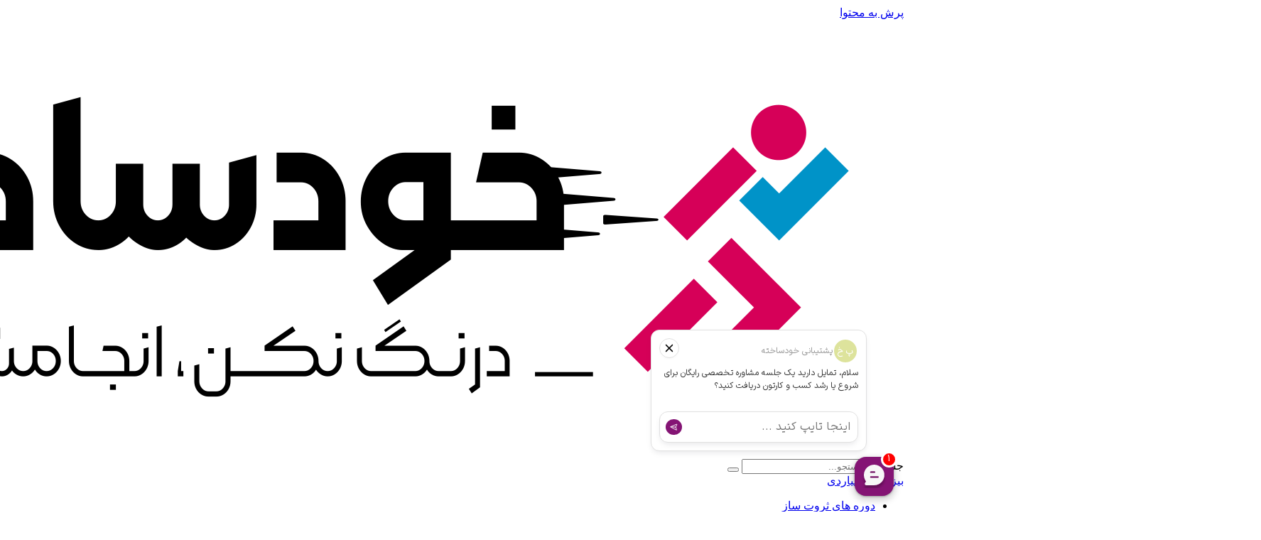

--- FILE ---
content_type: text/html; charset=UTF-8
request_url: https://khodsakhte.ir/business-on-social-networks/
body_size: 38521
content:
<!doctype html>
<html dir="rtl" lang="fa-IR">
<head>
	<meta charset="UTF-8">
	<meta name="viewport" content="width=device-width, initial-scale=1">
	<link rel="profile" href="https://gmpg.org/xfn/11">
	<link rel="icon" type="image/x-icon" href="https://khodsakhte.ir/favicon.ico">
	<link rel="shortcut icon" type="image/x-icon" href="https://khodsakhte.ir/favicon.ico">
	<meta name='robots' content='index, follow, max-image-preview:large, max-snippet:-1, max-video-preview:-1' />
	<style>img:is([sizes="auto" i], [sizes^="auto," i]) { contain-intrinsic-size: 3000px 1500px }</style>
	
<!-- Google Tag Manager for WordPress by gtm4wp.com -->
<script data-cfasync="false" data-pagespeed-no-defer>
	var gtm4wp_datalayer_name = "dataLayer";
	var dataLayer = dataLayer || [];
</script>
<!-- End Google Tag Manager for WordPress by gtm4wp.com -->
	<!-- This site is optimized with the Yoast SEO Premium plugin v24.6 (Yoast SEO v24.6) - https://yoast.com/wordpress/plugins/seo/ -->
	<title>مهمترین روش های افزایش اعتبار کسب‌وکار شما در شبکه های اجتماعی - خودساخته</title>
	<meta name="description" content="با در نظر گرفتن رقابت در عرضه محصولات خود و بررسی و به کار گیری مولفه های فوق به بهبود شغل های اینترنتی شما کمک میکند." />
	<link rel="canonical" href="https://khodsakhte.ir/business-on-social-networks/" />
	<meta property="og:locale" content="fa_IR" />
	<meta property="og:type" content="article" />
	<meta property="og:title" content="مهمترین روش های افزایش اعتبار کسب‌وکار شما در شبکه های اجتماعی" />
	<meta property="og:description" content="با در نظر گرفتن رقابت در عرضه محصولات خود و بررسی و به کار گیری مولفه های فوق به بهبود شغل های اینترنتی شما کمک میکند." />
	<meta property="og:url" content="https://khodsakhte.ir/business-on-social-networks/" />
	<meta property="og:site_name" content="خودساخته" />
	<meta property="article:published_time" content="2020-05-04T08:44:01+00:00" />
	<meta property="article:modified_time" content="2023-11-04T11:26:49+00:00" />
	<meta property="og:image" content="https://khodsakhte.ir/wp-content/uploads/2020/05/dole777-gPet7PdxI1Q-unsplash-750x430.jpg" />
	<meta name="author" content="khodsakhte" />
	<meta name="twitter:card" content="summary_large_image" />
	<meta name="twitter:label1" content="نوشته‌شده بدست" />
	<meta name="twitter:data1" content="khodsakhte" />
	<script type="application/ld+json" class="yoast-schema-graph">{"@context":"https://schema.org","@graph":[{"@type":"Article","@id":"https://khodsakhte.ir/business-on-social-networks/#article","isPartOf":{"@id":"https://khodsakhte.ir/business-on-social-networks/"},"author":{"name":"khodsakhte","@id":"https://khodsakhte.ir/#/schema/person/f19c390fd304df3d5e78b258587e9b69"},"headline":"مهمترین روش های افزایش اعتبار کسب‌وکار شما در شبکه های اجتماعی","datePublished":"2020-05-04T08:44:01+00:00","dateModified":"2023-11-04T11:26:49+00:00","mainEntityOfPage":{"@id":"https://khodsakhte.ir/business-on-social-networks/"},"wordCount":22,"commentCount":0,"publisher":{"@id":"https://khodsakhte.ir/#organization"},"image":{"@id":"https://khodsakhte.ir/business-on-social-networks/#primaryimage"},"thumbnailUrl":"https://khodsakhte.ir/wp-content/uploads/2020/05/dole777-gPet7PdxI1Q-unsplash-750x430.jpg","articleSection":["موفقیت در کسب و کار"],"inLanguage":"fa-IR","potentialAction":[{"@type":"CommentAction","name":"Comment","target":["https://khodsakhte.ir/business-on-social-networks/#respond"]}]},{"@type":"WebPage","@id":"https://khodsakhte.ir/business-on-social-networks/","url":"https://khodsakhte.ir/business-on-social-networks/","name":"مهمترین روش های افزایش اعتبار کسب‌وکار شما در شبکه های اجتماعی - خودساخته","isPartOf":{"@id":"https://khodsakhte.ir/#website"},"primaryImageOfPage":{"@id":"https://khodsakhte.ir/business-on-social-networks/#primaryimage"},"image":{"@id":"https://khodsakhte.ir/business-on-social-networks/#primaryimage"},"thumbnailUrl":"https://khodsakhte.ir/wp-content/uploads/2020/05/dole777-gPet7PdxI1Q-unsplash-750x430.jpg","datePublished":"2020-05-04T08:44:01+00:00","dateModified":"2023-11-04T11:26:49+00:00","description":"با در نظر گرفتن رقابت در عرضه محصولات خود و بررسی و به کار گیری مولفه های فوق به بهبود شغل های اینترنتی شما کمک میکند.","breadcrumb":{"@id":"https://khodsakhte.ir/business-on-social-networks/#breadcrumb"},"inLanguage":"fa-IR","potentialAction":[{"@type":"ReadAction","target":["https://khodsakhte.ir/business-on-social-networks/"]}]},{"@type":"ImageObject","inLanguage":"fa-IR","@id":"https://khodsakhte.ir/business-on-social-networks/#primaryimage","url":"https://khodsakhte.ir/wp-content/uploads/2020/05/dole777-gPet7PdxI1Q-unsplash.jpg","contentUrl":"https://khodsakhte.ir/wp-content/uploads/2020/05/dole777-gPet7PdxI1Q-unsplash.jpg","width":1920,"height":1078},{"@type":"BreadcrumbList","@id":"https://khodsakhte.ir/business-on-social-networks/#breadcrumb","itemListElement":[{"@type":"ListItem","position":1,"name":"خودساخته","item":"https://khodsakhte.ir/"},{"@type":"ListItem","position":2,"name":"موفقیت در کسب و کار","item":"https://khodsakhte.ir/category/success-in-business/"},{"@type":"ListItem","position":3,"name":"مهمترین روش های افزایش اعتبار کسب‌وکار شما در شبکه های اجتماعی"}]},{"@type":"WebSite","@id":"https://khodsakhte.ir/#website","url":"https://khodsakhte.ir/","name":"خودساخته","description":"چگونه پولدار شویم ؟ دکتر کاویانی به این سوال پاسخ می دهد","publisher":{"@id":"https://khodsakhte.ir/#organization"},"potentialAction":[{"@type":"SearchAction","target":{"@type":"EntryPoint","urlTemplate":"https://khodsakhte.ir/?s={search_term_string}"},"query-input":{"@type":"PropertyValueSpecification","valueRequired":true,"valueName":"search_term_string"}}],"inLanguage":"fa-IR"},{"@type":"Organization","@id":"https://khodsakhte.ir/#organization","name":"خودساخته","alternateName":"آموزش افزایش درآمد کسب و کار","url":"https://khodsakhte.ir/","logo":{"@type":"ImageObject","inLanguage":"fa-IR","@id":"https://khodsakhte.ir/#/schema/logo/image/","url":"https://khodsakhte.ir/wp-content/uploads/2025/02/cropped-IMG_7013-5-copy.png","contentUrl":"https://khodsakhte.ir/wp-content/uploads/2025/02/cropped-IMG_7013-5-copy.png","width":512,"height":512,"caption":"خودساخته"},"image":{"@id":"https://khodsakhte.ir/#/schema/logo/image/"}},{"@type":"Person","@id":"https://khodsakhte.ir/#/schema/person/f19c390fd304df3d5e78b258587e9b69","name":"khodsakhte"}]}</script>
	<!-- / Yoast SEO Premium plugin. -->


<link rel="alternate" type="application/rss+xml" title="خودساخته &raquo; خوراک" href="https://khodsakhte.ir/feed/" />
<link rel="alternate" type="application/rss+xml" title="خودساخته &raquo; خوراک دیدگاه‌ها" href="https://khodsakhte.ir/comments/feed/" />
<link rel="alternate" type="application/rss+xml" title="خودساخته &raquo; مهمترین روش های افزایش اعتبار کسب‌وکار شما در شبکه های اجتماعی خوراک دیدگاه‌ها" href="https://khodsakhte.ir/business-on-social-networks/feed/" />
<link rel='stylesheet' id='wp-block-library-rtl-css' href='https://khodsakhte.ir/wp-includes/css/dist/block-library/style-rtl.min.css?ver=6.8.3' media='all' />
<style id='global-styles-inline-css'>
:root{--wp--preset--aspect-ratio--square: 1;--wp--preset--aspect-ratio--4-3: 4/3;--wp--preset--aspect-ratio--3-4: 3/4;--wp--preset--aspect-ratio--3-2: 3/2;--wp--preset--aspect-ratio--2-3: 2/3;--wp--preset--aspect-ratio--16-9: 16/9;--wp--preset--aspect-ratio--9-16: 9/16;--wp--preset--color--black: #000000;--wp--preset--color--cyan-bluish-gray: #abb8c3;--wp--preset--color--white: #ffffff;--wp--preset--color--pale-pink: #f78da7;--wp--preset--color--vivid-red: #cf2e2e;--wp--preset--color--luminous-vivid-orange: #ff6900;--wp--preset--color--luminous-vivid-amber: #fcb900;--wp--preset--color--light-green-cyan: #7bdcb5;--wp--preset--color--vivid-green-cyan: #00d084;--wp--preset--color--pale-cyan-blue: #8ed1fc;--wp--preset--color--vivid-cyan-blue: #0693e3;--wp--preset--color--vivid-purple: #9b51e0;--wp--preset--gradient--vivid-cyan-blue-to-vivid-purple: linear-gradient(135deg,rgba(6,147,227,1) 0%,rgb(155,81,224) 100%);--wp--preset--gradient--light-green-cyan-to-vivid-green-cyan: linear-gradient(135deg,rgb(122,220,180) 0%,rgb(0,208,130) 100%);--wp--preset--gradient--luminous-vivid-amber-to-luminous-vivid-orange: linear-gradient(135deg,rgba(252,185,0,1) 0%,rgba(255,105,0,1) 100%);--wp--preset--gradient--luminous-vivid-orange-to-vivid-red: linear-gradient(135deg,rgba(255,105,0,1) 0%,rgb(207,46,46) 100%);--wp--preset--gradient--very-light-gray-to-cyan-bluish-gray: linear-gradient(135deg,rgb(238,238,238) 0%,rgb(169,184,195) 100%);--wp--preset--gradient--cool-to-warm-spectrum: linear-gradient(135deg,rgb(74,234,220) 0%,rgb(151,120,209) 20%,rgb(207,42,186) 40%,rgb(238,44,130) 60%,rgb(251,105,98) 80%,rgb(254,248,76) 100%);--wp--preset--gradient--blush-light-purple: linear-gradient(135deg,rgb(255,206,236) 0%,rgb(152,150,240) 100%);--wp--preset--gradient--blush-bordeaux: linear-gradient(135deg,rgb(254,205,165) 0%,rgb(254,45,45) 50%,rgb(107,0,62) 100%);--wp--preset--gradient--luminous-dusk: linear-gradient(135deg,rgb(255,203,112) 0%,rgb(199,81,192) 50%,rgb(65,88,208) 100%);--wp--preset--gradient--pale-ocean: linear-gradient(135deg,rgb(255,245,203) 0%,rgb(182,227,212) 50%,rgb(51,167,181) 100%);--wp--preset--gradient--electric-grass: linear-gradient(135deg,rgb(202,248,128) 0%,rgb(113,206,126) 100%);--wp--preset--gradient--midnight: linear-gradient(135deg,rgb(2,3,129) 0%,rgb(40,116,252) 100%);--wp--preset--font-size--small: 13px;--wp--preset--font-size--medium: 20px;--wp--preset--font-size--large: 36px;--wp--preset--font-size--x-large: 42px;--wp--preset--font-family--inter: "Inter", sans-serif;--wp--preset--font-family--cardo: Cardo;--wp--preset--spacing--20: 0.44rem;--wp--preset--spacing--30: 0.67rem;--wp--preset--spacing--40: 1rem;--wp--preset--spacing--50: 1.5rem;--wp--preset--spacing--60: 2.25rem;--wp--preset--spacing--70: 3.38rem;--wp--preset--spacing--80: 5.06rem;--wp--preset--shadow--natural: 6px 6px 9px rgba(0, 0, 0, 0.2);--wp--preset--shadow--deep: 12px 12px 50px rgba(0, 0, 0, 0.4);--wp--preset--shadow--sharp: 6px 6px 0px rgba(0, 0, 0, 0.2);--wp--preset--shadow--outlined: 6px 6px 0px -3px rgba(255, 255, 255, 1), 6px 6px rgba(0, 0, 0, 1);--wp--preset--shadow--crisp: 6px 6px 0px rgba(0, 0, 0, 1);}:root { --wp--style--global--content-size: 800px;--wp--style--global--wide-size: 1200px; }:where(body) { margin: 0; }.wp-site-blocks > .alignleft { float: left; margin-right: 2em; }.wp-site-blocks > .alignright { float: right; margin-left: 2em; }.wp-site-blocks > .aligncenter { justify-content: center; margin-left: auto; margin-right: auto; }:where(.wp-site-blocks) > * { margin-block-start: 24px; margin-block-end: 0; }:where(.wp-site-blocks) > :first-child { margin-block-start: 0; }:where(.wp-site-blocks) > :last-child { margin-block-end: 0; }:root { --wp--style--block-gap: 24px; }:root :where(.is-layout-flow) > :first-child{margin-block-start: 0;}:root :where(.is-layout-flow) > :last-child{margin-block-end: 0;}:root :where(.is-layout-flow) > *{margin-block-start: 24px;margin-block-end: 0;}:root :where(.is-layout-constrained) > :first-child{margin-block-start: 0;}:root :where(.is-layout-constrained) > :last-child{margin-block-end: 0;}:root :where(.is-layout-constrained) > *{margin-block-start: 24px;margin-block-end: 0;}:root :where(.is-layout-flex){gap: 24px;}:root :where(.is-layout-grid){gap: 24px;}.is-layout-flow > .alignleft{float: left;margin-inline-start: 0;margin-inline-end: 2em;}.is-layout-flow > .alignright{float: right;margin-inline-start: 2em;margin-inline-end: 0;}.is-layout-flow > .aligncenter{margin-left: auto !important;margin-right: auto !important;}.is-layout-constrained > .alignleft{float: left;margin-inline-start: 0;margin-inline-end: 2em;}.is-layout-constrained > .alignright{float: right;margin-inline-start: 2em;margin-inline-end: 0;}.is-layout-constrained > .aligncenter{margin-left: auto !important;margin-right: auto !important;}.is-layout-constrained > :where(:not(.alignleft):not(.alignright):not(.alignfull)){max-width: var(--wp--style--global--content-size);margin-left: auto !important;margin-right: auto !important;}.is-layout-constrained > .alignwide{max-width: var(--wp--style--global--wide-size);}body .is-layout-flex{display: flex;}.is-layout-flex{flex-wrap: wrap;align-items: center;}.is-layout-flex > :is(*, div){margin: 0;}body .is-layout-grid{display: grid;}.is-layout-grid > :is(*, div){margin: 0;}body{padding-top: 0px;padding-right: 0px;padding-bottom: 0px;padding-left: 0px;}a:where(:not(.wp-element-button)){text-decoration: underline;}:root :where(.wp-element-button, .wp-block-button__link){background-color: #32373c;border-width: 0;color: #fff;font-family: inherit;font-size: inherit;line-height: inherit;padding: calc(0.667em + 2px) calc(1.333em + 2px);text-decoration: none;}.has-black-color{color: var(--wp--preset--color--black) !important;}.has-cyan-bluish-gray-color{color: var(--wp--preset--color--cyan-bluish-gray) !important;}.has-white-color{color: var(--wp--preset--color--white) !important;}.has-pale-pink-color{color: var(--wp--preset--color--pale-pink) !important;}.has-vivid-red-color{color: var(--wp--preset--color--vivid-red) !important;}.has-luminous-vivid-orange-color{color: var(--wp--preset--color--luminous-vivid-orange) !important;}.has-luminous-vivid-amber-color{color: var(--wp--preset--color--luminous-vivid-amber) !important;}.has-light-green-cyan-color{color: var(--wp--preset--color--light-green-cyan) !important;}.has-vivid-green-cyan-color{color: var(--wp--preset--color--vivid-green-cyan) !important;}.has-pale-cyan-blue-color{color: var(--wp--preset--color--pale-cyan-blue) !important;}.has-vivid-cyan-blue-color{color: var(--wp--preset--color--vivid-cyan-blue) !important;}.has-vivid-purple-color{color: var(--wp--preset--color--vivid-purple) !important;}.has-black-background-color{background-color: var(--wp--preset--color--black) !important;}.has-cyan-bluish-gray-background-color{background-color: var(--wp--preset--color--cyan-bluish-gray) !important;}.has-white-background-color{background-color: var(--wp--preset--color--white) !important;}.has-pale-pink-background-color{background-color: var(--wp--preset--color--pale-pink) !important;}.has-vivid-red-background-color{background-color: var(--wp--preset--color--vivid-red) !important;}.has-luminous-vivid-orange-background-color{background-color: var(--wp--preset--color--luminous-vivid-orange) !important;}.has-luminous-vivid-amber-background-color{background-color: var(--wp--preset--color--luminous-vivid-amber) !important;}.has-light-green-cyan-background-color{background-color: var(--wp--preset--color--light-green-cyan) !important;}.has-vivid-green-cyan-background-color{background-color: var(--wp--preset--color--vivid-green-cyan) !important;}.has-pale-cyan-blue-background-color{background-color: var(--wp--preset--color--pale-cyan-blue) !important;}.has-vivid-cyan-blue-background-color{background-color: var(--wp--preset--color--vivid-cyan-blue) !important;}.has-vivid-purple-background-color{background-color: var(--wp--preset--color--vivid-purple) !important;}.has-black-border-color{border-color: var(--wp--preset--color--black) !important;}.has-cyan-bluish-gray-border-color{border-color: var(--wp--preset--color--cyan-bluish-gray) !important;}.has-white-border-color{border-color: var(--wp--preset--color--white) !important;}.has-pale-pink-border-color{border-color: var(--wp--preset--color--pale-pink) !important;}.has-vivid-red-border-color{border-color: var(--wp--preset--color--vivid-red) !important;}.has-luminous-vivid-orange-border-color{border-color: var(--wp--preset--color--luminous-vivid-orange) !important;}.has-luminous-vivid-amber-border-color{border-color: var(--wp--preset--color--luminous-vivid-amber) !important;}.has-light-green-cyan-border-color{border-color: var(--wp--preset--color--light-green-cyan) !important;}.has-vivid-green-cyan-border-color{border-color: var(--wp--preset--color--vivid-green-cyan) !important;}.has-pale-cyan-blue-border-color{border-color: var(--wp--preset--color--pale-cyan-blue) !important;}.has-vivid-cyan-blue-border-color{border-color: var(--wp--preset--color--vivid-cyan-blue) !important;}.has-vivid-purple-border-color{border-color: var(--wp--preset--color--vivid-purple) !important;}.has-vivid-cyan-blue-to-vivid-purple-gradient-background{background: var(--wp--preset--gradient--vivid-cyan-blue-to-vivid-purple) !important;}.has-light-green-cyan-to-vivid-green-cyan-gradient-background{background: var(--wp--preset--gradient--light-green-cyan-to-vivid-green-cyan) !important;}.has-luminous-vivid-amber-to-luminous-vivid-orange-gradient-background{background: var(--wp--preset--gradient--luminous-vivid-amber-to-luminous-vivid-orange) !important;}.has-luminous-vivid-orange-to-vivid-red-gradient-background{background: var(--wp--preset--gradient--luminous-vivid-orange-to-vivid-red) !important;}.has-very-light-gray-to-cyan-bluish-gray-gradient-background{background: var(--wp--preset--gradient--very-light-gray-to-cyan-bluish-gray) !important;}.has-cool-to-warm-spectrum-gradient-background{background: var(--wp--preset--gradient--cool-to-warm-spectrum) !important;}.has-blush-light-purple-gradient-background{background: var(--wp--preset--gradient--blush-light-purple) !important;}.has-blush-bordeaux-gradient-background{background: var(--wp--preset--gradient--blush-bordeaux) !important;}.has-luminous-dusk-gradient-background{background: var(--wp--preset--gradient--luminous-dusk) !important;}.has-pale-ocean-gradient-background{background: var(--wp--preset--gradient--pale-ocean) !important;}.has-electric-grass-gradient-background{background: var(--wp--preset--gradient--electric-grass) !important;}.has-midnight-gradient-background{background: var(--wp--preset--gradient--midnight) !important;}.has-small-font-size{font-size: var(--wp--preset--font-size--small) !important;}.has-medium-font-size{font-size: var(--wp--preset--font-size--medium) !important;}.has-large-font-size{font-size: var(--wp--preset--font-size--large) !important;}.has-x-large-font-size{font-size: var(--wp--preset--font-size--x-large) !important;}.has-inter-font-family{font-family: var(--wp--preset--font-family--inter) !important;}.has-cardo-font-family{font-family: var(--wp--preset--font-family--cardo) !important;}
:root :where(.wp-block-pullquote){font-size: 1.5em;line-height: 1.6;}
</style>
<link rel='stylesheet' id='kk-star-ratings-css' href='https://khodsakhte.ir/wp-content/plugins/kk-star-ratings/src/core/public/css/kk-star-ratings.min.css?ver=5.4.10.2' media='all' />
<link rel='stylesheet' id='dashicons-css' href='https://khodsakhte.ir/wp-includes/css/dashicons.min.css?ver=6.8.3' media='all' />
<link rel='stylesheet' id='ez-toc-css' href='https://khodsakhte.ir/wp-content/plugins/easy-table-of-contents/assets/css/screen.min.css?ver=2.0.74' media='all' />
<style id='ez-toc-inline-css'>
div#ez-toc-container .ez-toc-title {font-size: 120%;}div#ez-toc-container .ez-toc-title {font-weight: 500;}div#ez-toc-container ul li , div#ez-toc-container ul li a {font-size: 95%;}div#ez-toc-container ul li , div#ez-toc-container ul li a {font-weight: 500;}div#ez-toc-container nav ul ul li {font-size: 90%;}div#ez-toc-container {background: #fff;border: 1px solid #9b2464;width: 100%;}div#ez-toc-container p.ez-toc-title , #ez-toc-container .ez_toc_custom_title_icon , #ez-toc-container .ez_toc_custom_toc_icon {color: #9b2464;}div#ez-toc-container ul.ez-toc-list a {color: #000000;}div#ez-toc-container ul.ez-toc-list a:hover {color: #9b2464;}div#ez-toc-container ul.ez-toc-list a:visited {color: #9b2464;}
.ez-toc-container-direction {direction: rtl;}.ez-toc-counter-rtl ul {direction: rtl;counter-reset: item-level1, item-level2, item-level3, item-level4, item-level5, item-level6;}.ez-toc-counter-rtl ul ul {direction: rtl;counter-reset: item-level2, item-level3, item-level4, item-level5, item-level6;}.ez-toc-counter-rtl ul ul ul {direction: rtl;counter-reset: item-level3, item-level4, item-level5, item-level6;}.ez-toc-counter-rtl ul ul ul ul {direction: rtl;counter-reset: item-level4, item-level5, item-level6;}.ez-toc-counter-rtl ul ul ul ul ul {direction: rtl;counter-reset: item-level5, item-level6;}.ez-toc-counter-rtl ul ul ul ul ul ul {direction: rtl;counter-reset: item-level6;}.ez-toc-counter-rtl ul li {counter-increment: item-level1;}.ez-toc-counter-rtl ul ul li {counter-increment: item-level2;}.ez-toc-counter-rtl ul ul ul li {counter-increment: item-level3;}.ez-toc-counter-rtl ul ul ul ul li {counter-increment: item-level4;}.ez-toc-counter-rtl ul ul ul ul ul li {counter-increment: item-level5;}.ez-toc-counter-rtl ul ul ul ul ul ul li {counter-increment: item-level6;}.ez-toc-counter-rtl nav ul li a::before {content: counter(item-level1, decimal) '. ';float: right;margin-left: 0.2rem;flex-grow: 0;flex-shrink: 0;  }.ez-toc-counter-rtl nav ul ul li a::before {content: counter(item-level2, decimal) "." counter(item-level1, decimal) '. ';float: right;margin-left: 0.2rem;flex-grow: 0;flex-shrink: 0;  }.ez-toc-counter-rtl nav ul ul ul li a::before {content: counter(item-level3, decimal) "." counter(item-level2, decimal) "." counter(item-level1, decimal) '. ';float: right;margin-left: 0.2rem;flex-grow: 0;flex-shrink: 0;  }.ez-toc-counter-rtl nav ul ul ul ul li a::before {content: counter(item-level4, decimal) "." counter(item-level3, decimal) "." counter(item-level2, decimal) "." counter(item-level1, decimal) '. ';float: right;margin-left: 0.2rem;flex-grow: 0;flex-shrink: 0;  }.ez-toc-counter-rtl nav ul ul ul ul ul li a::before {content: counter(item-level5, decimal) "." counter(item-level4, decimal) "." counter(item-level3, decimal) "." counter(item-level2, decimal) "." counter(item-level1, decimal) '. ';float: right;margin-left: 0.2rem;flex-grow: 0;flex-shrink: 0;  }.ez-toc-counter-rtl nav ul ul ul ul ul ul li a::before {content: counter(item-level6, decimal) "." counter(item-level5, decimal) "." counter(item-level4, decimal) "." counter(item-level3, decimal) "." counter(item-level2, decimal) "." counter(item-level1, decimal) '. ';float: right;margin-left: 0.2rem;flex-grow: 0;flex-shrink: 0;  }.ez-toc-widget-direction {direction: rtl;}.ez-toc-widget-container-rtl ul {direction: rtl;counter-reset: item-level1, item-level2, item-level3, item-level4, item-level5, item-level6;}.ez-toc-widget-container-rtl ul ul {direction: rtl;counter-reset: item-level2, item-level3, item-level4, item-level5, item-level6;}.ez-toc-widget-container-rtl ul ul ul {direction: rtl;counter-reset: item-level3, item-level4, item-level5, item-level6;}.ez-toc-widget-container-rtl ul ul ul ul {direction: rtl;counter-reset: item-level4, item-level5, item-level6;}.ez-toc-widget-container-rtl ul ul ul ul ul {direction: rtl;counter-reset: item-level5, item-level6;}.ez-toc-widget-container-rtl ul ul ul ul ul ul {direction: rtl;counter-reset: item-level6;}.ez-toc-widget-container-rtl ul li {counter-increment: item-level1;}.ez-toc-widget-container-rtl ul ul li {counter-increment: item-level2;}.ez-toc-widget-container-rtl ul ul ul li {counter-increment: item-level3;}.ez-toc-widget-container-rtl ul ul ul ul li {counter-increment: item-level4;}.ez-toc-widget-container-rtl ul ul ul ul ul li {counter-increment: item-level5;}.ez-toc-widget-container-rtl ul ul ul ul ul ul li {counter-increment: item-level6;}.ez-toc-widget-container-rtl nav ul li a::before {content: counter(item-level1, decimal) '. ';float: right;margin-left: 0.2rem;flex-grow: 0;flex-shrink: 0;  }.ez-toc-widget-container-rtl nav ul ul li a::before {content: counter(item-level2, decimal) "." counter(item-level1, decimal) '. ';float: right;margin-left: 0.2rem;flex-grow: 0;flex-shrink: 0;  }.ez-toc-widget-container-rtl nav ul ul ul li a::before {content: counter(item-level3, decimal) "." counter(item-level2, decimal) "." counter(item-level1, decimal) '. ';float: right;margin-left: 0.2rem;flex-grow: 0;flex-shrink: 0;  }.ez-toc-widget-container-rtl nav ul ul ul ul li a::before {content: counter(item-level4, decimal) "." counter(item-level3, decimal) "." counter(item-level2, decimal) "." counter(item-level1, decimal) '. ';float: right;margin-left: 0.2rem;flex-grow: 0;flex-shrink: 0;  }.ez-toc-widget-container-rtl nav ul ul ul ul ul li a::before {content: counter(item-level5, decimal) "." counter(item-level4, decimal) "." counter(item-level3, decimal) "." counter(item-level2, decimal) "." counter(item-level1, decimal) '. ';float: right;margin-left: 0.2rem;flex-grow: 0;flex-shrink: 0;  }.ez-toc-widget-container-rtl nav ul ul ul ul ul ul li a::before {content: counter(item-level6, decimal) "." counter(item-level5, decimal) "." counter(item-level4, decimal) "." counter(item-level3, decimal) "." counter(item-level2, decimal) "." counter(item-level1, decimal) '. ';float: right;margin-left: 0.2rem;flex-grow: 0;flex-shrink: 0;  }
</style>
<link rel='stylesheet' id='brands-styles-css' href='https://khodsakhte.ir/wp-content/plugins/woocommerce/assets/css/brands.css?ver=9.7.2' media='all' />
<link rel='stylesheet' id='hello-elementor-css' href='https://khodsakhte.ir/wp-content/themes/hello-elementor/style.min.css?ver=3.3.0' media='all' />
<link rel='stylesheet' id='hello-elementor-theme-style-css' href='https://khodsakhte.ir/wp-content/themes/hello-elementor/theme.min.css?ver=3.3.0' media='all' />
<link rel='stylesheet' id='hello-elementor-header-footer-css' href='https://khodsakhte.ir/wp-content/themes/hello-elementor/header-footer.min.css?ver=3.3.0' media='all' />
<link rel='stylesheet' id='elementor-frontend-css' href='https://khodsakhte.ir/wp-content/plugins/elementor/assets/css/frontend-rtl.min.css?ver=3.28.0' media='all' />
<link rel='stylesheet' id='widget-image-css' href='https://khodsakhte.ir/wp-content/plugins/elementor/assets/css/widget-image-rtl.min.css?ver=3.28.0' media='all' />
<link rel='stylesheet' id='widget-search-form-css' href='https://khodsakhte.ir/wp-content/plugins/elementor-pro/assets/css/widget-search-form-rtl.min.css?ver=3.28.0' media='all' />
<link rel='stylesheet' id='elementor-icons-shared-0-css' href='https://khodsakhte.ir/wp-content/plugins/elementor/assets/lib/font-awesome/css/fontawesome.min.css?ver=5.15.3' media='all' />
<link rel='stylesheet' id='elementor-icons-fa-solid-css' href='https://khodsakhte.ir/wp-content/plugins/elementor/assets/lib/font-awesome/css/solid.min.css?ver=5.15.3' media='all' />
<link rel='stylesheet' id='widget-nav-menu-css' href='https://khodsakhte.ir/wp-content/plugins/elementor-pro/assets/css/widget-nav-menu-rtl.min.css?ver=3.28.0' media='all' />
<link rel='stylesheet' id='widget-social-icons-css' href='https://khodsakhte.ir/wp-content/plugins/elementor/assets/css/widget-social-icons-rtl.min.css?ver=3.28.0' media='all' />
<link rel='stylesheet' id='e-apple-webkit-css' href='https://khodsakhte.ir/wp-content/plugins/elementor/assets/css/conditionals/apple-webkit.min.css?ver=3.28.0' media='all' />
<link rel='stylesheet' id='widget-heading-css' href='https://khodsakhte.ir/wp-content/plugins/elementor/assets/css/widget-heading-rtl.min.css?ver=3.28.0' media='all' />
<link rel='stylesheet' id='widget-breadcrumbs-css' href='https://khodsakhte.ir/wp-content/plugins/elementor-pro/assets/css/widget-breadcrumbs-rtl.min.css?ver=3.28.0' media='all' />
<link rel='stylesheet' id='widget-author-box-css' href='https://khodsakhte.ir/wp-content/plugins/elementor-pro/assets/css/widget-author-box-rtl.min.css?ver=3.28.0' media='all' />
<link rel='stylesheet' id='widget-icon-box-css' href='https://khodsakhte.ir/wp-content/plugins/elementor/assets/css/widget-icon-box-rtl.min.css?ver=3.28.0' media='all' />
<link rel='stylesheet' id='widget-share-buttons-css' href='https://khodsakhte.ir/wp-content/plugins/elementor-pro/assets/css/widget-share-buttons-rtl.min.css?ver=3.28.0' media='all' />
<link rel='stylesheet' id='elementor-icons-fa-brands-css' href='https://khodsakhte.ir/wp-content/plugins/elementor/assets/lib/font-awesome/css/brands.min.css?ver=5.15.3' media='all' />
<link rel='stylesheet' id='swiper-css' href='https://khodsakhte.ir/wp-content/plugins/elementor/assets/lib/swiper/v8/css/swiper.min.css?ver=8.4.5' media='all' />
<link rel='stylesheet' id='e-swiper-css' href='https://khodsakhte.ir/wp-content/plugins/elementor/assets/css/conditionals/e-swiper.min.css?ver=3.28.0' media='all' />
<link rel='stylesheet' id='widget-loop-common-css' href='https://khodsakhte.ir/wp-content/plugins/elementor-pro/assets/css/widget-loop-common-rtl.min.css?ver=3.28.0' media='all' />
<link rel='stylesheet' id='widget-loop-carousel-css' href='https://khodsakhte.ir/wp-content/plugins/elementor-pro/assets/css/widget-loop-carousel-rtl.min.css?ver=3.28.0' media='all' />
<link rel='stylesheet' id='widget-posts-css' href='https://khodsakhte.ir/wp-content/plugins/elementor-pro/assets/css/widget-posts-rtl.min.css?ver=3.28.0' media='all' />
<link rel='stylesheet' id='e-sticky-css' href='https://khodsakhte.ir/wp-content/plugins/elementor-pro/assets/css/modules/sticky.min.css?ver=3.28.0' media='all' />
<link rel='stylesheet' id='widget-post-info-css' href='https://khodsakhte.ir/wp-content/plugins/elementor-pro/assets/css/widget-post-info-rtl.min.css?ver=3.28.0' media='all' />
<link rel='stylesheet' id='widget-icon-list-css' href='https://khodsakhte.ir/wp-content/plugins/elementor/assets/css/widget-icon-list-rtl.min.css?ver=3.28.0' media='all' />
<link rel='stylesheet' id='elementor-icons-fa-regular-css' href='https://khodsakhte.ir/wp-content/plugins/elementor/assets/lib/font-awesome/css/regular.min.css?ver=5.15.3' media='all' />
<link rel='stylesheet' id='elementor-icons-css' href='https://khodsakhte.ir/wp-content/plugins/elementor/assets/lib/eicons/css/elementor-icons.min.css?ver=5.36.0' media='all' />
<link rel='stylesheet' id='elementor-post-30512-css' href='https://khodsakhte.ir/wp-content/uploads/elementor/css/post-30512.css?ver=1748082485' media='all' />
<link rel='stylesheet' id='font-awesome-5-all-css' href='https://khodsakhte.ir/wp-content/plugins/elementor/assets/lib/font-awesome/css/all.min.css?ver=3.28.0' media='all' />
<link rel='stylesheet' id='font-awesome-4-shim-css' href='https://khodsakhte.ir/wp-content/plugins/elementor/assets/lib/font-awesome/css/v4-shims.min.css?ver=3.28.0' media='all' />
<link rel='stylesheet' id='elementor-post-47930-css' href='https://khodsakhte.ir/wp-content/uploads/elementor/css/post-47930.css?ver=1748082485' media='all' />
<link rel='stylesheet' id='elementor-post-48963-css' href='https://khodsakhte.ir/wp-content/uploads/elementor/css/post-48963.css?ver=1748084467' media='all' />
<link rel='stylesheet' id='elementor-post-41290-css' href='https://khodsakhte.ir/wp-content/uploads/elementor/css/post-41290.css?ver=1748082719' media='all' />
<script src="https://khodsakhte.ir/wp-includes/js/jquery/jquery.min.js?ver=3.7.1" id="jquery-core-js"></script>
<script src="https://khodsakhte.ir/wp-includes/js/jquery/jquery-migrate.min.js?ver=3.4.1" id="jquery-migrate-js"></script>
<script id="seo-automated-link-building-js-extra">
var seoAutomatedLinkBuilding = {"ajaxUrl":"https:\/\/khodsakhte.ir\/wp-admin\/admin-ajax.php"};
</script>
<script src="https://khodsakhte.ir/wp-content/plugins/seo-automated-link-building/js/seo-automated-link-building.js?ver=6.8.3" id="seo-automated-link-building-js"></script>
<script src="https://khodsakhte.ir/wp-content/plugins/elementor/assets/lib/font-awesome/js/v4-shims.min.js?ver=3.28.0" id="font-awesome-4-shim-js"></script>
<link rel="https://api.w.org/" href="https://khodsakhte.ir/wp-json/" /><link rel="alternate" title="JSON" type="application/json" href="https://khodsakhte.ir/wp-json/wp/v2/posts/424" /><link rel="EditURI" type="application/rsd+xml" title="RSD" href="https://khodsakhte.ir/xmlrpc.php?rsd" />
<meta name="generator" content="WordPress 6.8.3" />
<meta name="generator" content="WooCommerce 9.7.2" />
<link rel='shortlink' href='https://khodsakhte.ir/?p=424' />
<link rel="alternate" title="oEmbed (JSON)" type="application/json+oembed" href="https://khodsakhte.ir/wp-json/oembed/1.0/embed?url=https%3A%2F%2Fkhodsakhte.ir%2Fbusiness-on-social-networks%2F" />
<link rel="alternate" title="oEmbed (XML)" type="text/xml+oembed" href="https://khodsakhte.ir/wp-json/oembed/1.0/embed?url=https%3A%2F%2Fkhodsakhte.ir%2Fbusiness-on-social-networks%2F&#038;format=xml" />
<meta name="enamad" content="700021"/>
<script src="https://cdn.jsdelivr.net/npm/jalaali-js/dist/jalaali.js"></script>
<script src="https://cdn.jsdelivr.net/npm/jalaali-js/dist/jalaali.min.js"></script>

<script src="https://unpkg.com/jalaali-js/dist/jalaali.js"></script>
<script src="https://unpkg.com/jalaali-js/dist/jalaali.min.js"></script>
<script src="https://unpkg.com/jalali-moment/dist/jalali-moment.browser.js"></script>
<!-- Global site tag (gtag.js) - Google Analytics -->
<script async src="https://www.googletagmanager.com/gtag/js?id=UA-66632511-2"></script>
<script>
  window.dataLayer = window.dataLayer || [];
  function gtag(){dataLayer.push(arguments);}
  gtag('js', new Date());

  gtag('config', 'UA-66632511-2');
</script>

<script> !function (t, e, n) { t.yektanetAnalyticsObject = n, t[n] = t[n] || function () { t[n].q.push(arguments) }, t[n].q = t[n].q || []; var a = new Date, r = a.getFullYear().toString() + "0" + a.getMonth() + "0" + a.getDate() + "0" + a.getHours(), c = e.getElementsByTagName("script")[0], s = e.createElement("script"); s.id = "ua-script-aTywmCFP"; s.dataset.analyticsobject = n; s.async = 1; s.type = "text/javascript"; s.src = "https://cdn.yektanet.com/rg_woebegone/scripts_v3/aTywmCFP/rg.complete.js?v=" + r, c.parentNode.insertBefore(s, c) }(window, document, "yektanet"); </script>

<script type="text/javascript">
      window.RAYCHAT_TOKEN = "054abb81-ee9b-494c-afef-f3483c4521d7";
        (function () {
          d = document;
          s = d.createElement("script");
          s.src = "https://widget-react.raychat.io/install/widget.js";
          s.async = 1;
          d.getElementsByTagName("head")[0].appendChild(s);
        })();
</script> 
<!-- Hotjar Tracking Code for https://khodsakhte.ir/ -->
<script>
    (function(h,o,t,j,a,r){
        h.hj=h.hj||function(){(h.hj.q=h.hj.q||[]).push(arguments)};
        h._hjSettings={hjid:3698113,hjsv:6};
        a=o.getElementsByTagName('head')[0];
        r=o.createElement('script');r.async=1;
        r.src=t+h._hjSettings.hjid+j+h._hjSettings.hjsv;
        a.appendChild(r);
    })(window,document,'https://static.hotjar.com/c/hotjar-','.js?sv=');
</script>
<script>
    !function (t, e, n) {
        t.yektanetAnalyticsObject = n, t[n] = t[n] || function () {
            t[n].q.push(arguments)
        }, t[n].q = t[n].q || [];
        var a = new Date, r = a.getFullYear().toString() + "0" + a.getMonth() + "0" + a.getDate() + "0" + a.getHours(),
            c = e.getElementsByTagName("script")[0], s = e.createElement("script");
        s.id = "ua-script-aTywmCFP"; s.dataset.analyticsobject = n;
        s.async = 1; s.type = "text/javascript";
        s.src = "https://cdn.yektanet.com/rg_woebegone/scripts_v3/aTywmCFP/rg.complete.js?v=" + r, c.parentNode.insertBefore(s, c)
    }(window, document, "yektanet");
</script>
<script type="text/javascript" src="https://s1.mediaad.org/serve/4038/retargeting.js" async></script>
    <style type="text/css">
        .mr_dan_form_btn , .mr_dan_btn {
            text-decoration: none;
            color: #fff;
            background-color: #43a047;
            text-align: center;
            cursor: pointer;
            padding: 4px 20px;
            transition: all .2s ease-out;
        }
        .mr_dan_form_btn:hover  , .mr_dan_btn:hover {
            background-color: #aed4b0;

        }
        .mr_dan_mask {
            position: fixed;
            right: 0px;
            left: 0px;
            top: 0px;
            bottom: 0px;
            background: rgba(0, 0, 0, 0.22);
            z-index: 1000;
        }

        .mr_dan_mask {
            position: fixed;
            right: 0px;
            left: 0px;
            top: 0px;
            bottom: 0px;
            background: rgba(0, 0, 0, 0.22);
            z-index: 1000;
            display: none;
        }

        .mr_dan_form_block {
            background: #fff;
            width: 500px;
            border-radius: 5px;
            box-shadow: 0 2px 5px 0 rgba(0, 0, 0, 0.16), 0 2px 10px 0 rgba(0, 0, 0, 0.12);
            display: none;
            position: fixed;
            z-index: 1100;
            top: 30%;
            right: 0px;
            left: 0px;
            margin: auto;
            max-width: 100%;
        }
        .mr_dan_form_block_hed {
            border-bottom: 1px solid #c2c2c2;
            padding: 10px 20px;
            line-height: 30px;
            font-size: 23px;
            font-weight: 500;
        }
        .mr_dan_form_block_hed svg {
            position: absolute;
            left: 0px;
            top: 0px;
            margin: 13px;
            background: #eaeaea;
            border-radius: 50px;
            padding: 5px;
            cursor: pointer;
        }
        .mr_dan_form_block_left {
            width: 50%;
            float: left;
        }
        .mr_dan_form_block_left img {
            width: 100%;
            height: auto;
        }
        .mr_dan_form_block_right {
            width: 50%;
            float: right;
            padding: 10px;
        }

        #mr_dan_phone {
            line-height: 35px !important;
            height: 35px !important;
            color: #666;
            border: 1px solid #BDBDBD !important;
            border-radius: 3px;
            padding: 0px 6px;
            background: #fff;
            font-size: 14px;
            margin-top: 3px;
            width: 100%;
            display: block;
            font-family: IRANSans-web !important;
        }
        .mr_dan_form_label {
            color: #212121;
            font-size: 15px;
        }

        .mr_dan_form_btn {
            border: none;
            width: 100%;
            box-shadow: 0 2px 5px 0 rgba(0, 0, 0, 0.16), 0 2px 10px 0 rgba(0, 0, 0, 0.12);
            border-radius: 2px;
            height: 40px;
            font-family: IRANSans-web !important;
            margin-top: 10px;
        }
        @media only screen and (max-width:800px){

            .mr_dan_form_block_left {
                width: 35%;
            }
            .mr_dan_form_block_right {
                width: 65%;
            }

        }

    </style>
    <script type="text/javascript" src="https://s1.mediaad.org/serve/4038/retargeting.js" async></script><!-- Google Tag Manager -->
<script>(function(w,d,s,l,i){w[l]=w[l]||[];w[l].push({'gtm.start':
new Date().getTime(),event:'gtm.js'});var f=d.getElementsByTagName(s)[0],
j=d.createElement(s),dl=l!='dataLayer'?'&l='+l:'';j.async=true;j.src=
'https://www.googletagmanager.com/gtm.js?id='+i+dl;f.parentNode.insertBefore(j,f);
})(window,document,'script','dataLayer','GTM-NM8SHXC2');</script>
<!-- End Google Tag Manager -->
<!-- Schema optimized by Schema Pro --><script type="application/ld+json">{"@context":"https://schema.org","@type":"Article","mainEntityOfPage":{"@type":"WebPage","@id":"https://khodsakhte.ir/business-on-social-networks/"},"headline":"مهمترین روش های افزایش اعتبار کسب‌وکار شما در شبکه های اجتماعی","image":{"@type":"ImageObject","url":"https://khodsakhte.ir/wp-content/uploads/2021/01/dlkjgsj.png","width":600,"height":190},"datePublished":"1970-01-01T00:00:00+0000","dateModified":"1970-01-01T00:00:00+0000","author":{"@type":"Person","name":"تیم محتوا","url":null},"publisher":{"@type":"Organization","name":"https://www.instagram.com/accounts/login/?next=/khodsakhte.ir/","logo":{"@type":"ImageObject","url":"https://khodsakhte.ir/wp-content/uploads/2021/01/dlkjgsj.png"}},"description":null}</script><!-- / Schema optimized by Schema Pro --><!-- sitelink-search-box Schema optimized by Schema Pro --><script type="application/ld+json">{"@context":"https:\/\/schema.org","@type":"WebSite","name":"\u062e\u0648\u062f\u0633\u0627\u062e\u062a\u0647","url":"https:\/\/khodsakhte.ir","potentialAction":[{"@type":"SearchAction","target":"https:\/\/khodsakhte.ir\/?s={search_term_string}","query-input":"required name=search_term_string"}]}</script><!-- / sitelink-search-box Schema optimized by Schema Pro --><!-- breadcrumb Schema optimized by Schema Pro --><script type="application/ld+json">{"@context":"https:\/\/schema.org","@type":"BreadcrumbList","itemListElement":[{"@type":"ListItem","position":1,"item":{"@id":"https:\/\/khodsakhte.ir\/","name":"\u0635\u0641\u062d\u0647 \u0627\u0635\u0644\u06cc"}},{"@type":"ListItem","position":2,"item":{"@id":"https:\/\/khodsakhte.ir\/business-on-social-networks\/","name":"\u0645\u0647\u0645\u062a\u0631\u06cc\u0646 \u0631\u0648\u0634 \u0647\u0627\u06cc \u0627\u0641\u0632\u0627\u06cc\u0634 \u0627\u0639\u062a\u0628\u0627\u0631 \u06a9\u0633\u0628\u200c\u0648\u06a9\u0627\u0631 \u0634\u0645\u0627 \u062f\u0631 \u0634\u0628\u06a9\u0647 \u0647\u0627\u06cc \u0627\u062c\u062a\u0645\u0627\u0639\u06cc"}}]}</script><!-- / breadcrumb Schema optimized by Schema Pro -->
<!-- Google Tag Manager for WordPress by gtm4wp.com -->
<!-- GTM Container placement set to automatic -->
<script data-cfasync="false" data-pagespeed-no-defer type="text/javascript">
	var dataLayer_content = [];
	dataLayer.push( dataLayer_content );
</script>
<script data-cfasync="false">
(function(w,d,s,l,i){w[l]=w[l]||[];w[l].push({'gtm.start':
new Date().getTime(),event:'gtm.js'});var f=d.getElementsByTagName(s)[0],
j=d.createElement(s),dl=l!='dataLayer'?'&l='+l:'';j.async=true;j.src=
'//www.googletagmanager.com/gtm.js?id='+i+dl;f.parentNode.insertBefore(j,f);
})(window,document,'script','dataLayer','GTM-KZ7WD5F2');
</script>
<!-- End Google Tag Manager for WordPress by gtm4wp.com -->	<noscript><style>.woocommerce-product-gallery{ opacity: 1 !important; }</style></noscript>
	<meta name="generator" content="Elementor 3.28.0; features: additional_custom_breakpoints, e_local_google_fonts; settings: css_print_method-external, google_font-enabled, font_display-auto">
<script type="text/javascript">
    (function(c,l,a,r,i,t,y){
        c[a]=c[a]||function(){(c[a].q=c[a].q||[]).push(arguments)};
        t=l.createElement(r);t.async=1;t.src="https://www.clarity.ms/tag/"+i;
        y=l.getElementsByTagName(r)[0];y.parentNode.insertBefore(t,y);
    })(window, document, "clarity", "script", "qiu82dh37a");
</script>
<!-- Google tag (gtag.js) -->
<script async src="https://www.googletagmanager.com/gtag/js?id=G-E4RE5ZW8E3"></script>
<script>
  window.dataLayer = window.dataLayer || [];
  function gtag(){dataLayer.push(arguments);}
  gtag('js', new Date());

  gtag('config', 'G-E4RE5ZW8E3');
</script>
<meta name="redi-version" content="1.2.7" /><script>function perfmatters_check_cart_fragments(){if(null!==document.getElementById("perfmatters-cart-fragments"))return!1;if(document.cookie.match("(^|;) ?woocommerce_cart_hash=([^;]*)(;|$)")){var e=document.createElement("script");e.id="perfmatters-cart-fragments",e.src="https://khodsakhte.ir/wp-content/plugins/woocommerce/assets/js/frontend/cart-fragments.min.js",e.async=!0,document.head.appendChild(e)}}perfmatters_check_cart_fragments(),document.addEventListener("click",function(){setTimeout(perfmatters_check_cart_fragments,1e3)});</script><style class='wp-fonts-local'>
@font-face{font-family:Inter;font-style:normal;font-weight:300 900;font-display:fallback;src:url('https://khodsakhte.ir/wp-content/plugins/woocommerce/assets/fonts/Inter-VariableFont_slnt,wght.woff2') format('woff2');font-stretch:normal;}
@font-face{font-family:Cardo;font-style:normal;font-weight:400;font-display:fallback;src:url('https://khodsakhte.ir/wp-content/plugins/woocommerce/assets/fonts/cardo_normal_400.woff2') format('woff2');}
</style>
			<style id="wpsp-style-frontend"></style>
			<link rel="icon" href="https://khodsakhte.ir/wp-content/uploads/2025/02/cropped-IMG_7013-5-copy-32x32.png" sizes="32x32" />
<link rel="icon" href="https://khodsakhte.ir/wp-content/uploads/2025/02/cropped-IMG_7013-5-copy-192x192.png" sizes="192x192" />
<link rel="apple-touch-icon" href="https://khodsakhte.ir/wp-content/uploads/2025/02/cropped-IMG_7013-5-copy-180x180.png" />
<meta name="msapplication-TileImage" content="https://khodsakhte.ir/wp-content/uploads/2025/02/cropped-IMG_7013-5-copy-270x270.png" />
		<style id="wp-custom-css">
			h1.entry-title{
	display: none
}
.elementor-32904 .elementor-element.elementor-element-1fc97c3 .bdt-modal-wrapper .bdt-modal-button {
    font-family: "iransans", Sans-serif;
    background: #e67e23 !important;
}
#najva-bell {

    right: 70% !important;
}

.bh{
    font-size: 1rem !important;
    margin: 50px 10px !important;
    padding: 20px !important;
    border: 5px solid white !important;
    background-color: #ffffff !important;
	box-shadow: 10px 10px 50px rgba(0, 0, 0, 0.08);
	text-align: center;
}

.woocommerce-checkout form.woocommerce-checkout {
    direction: rtl !important;
    text-align: right !important;
}

.woocommerce-checkout #customer_details {
    display: block !important;
    width: 100% !important;
}

.woocommerce-checkout #customer_details .col-1,
.woocommerce-checkout #customer_details .col-2 {
    width: 100% !important;
    float: none !important;
}

.woocommerce-checkout .woocommerce-billing-fields,
.woocommerce-checkout .woocommerce-shipping-fields {
    text-align: right !important;
    width: 100% !important;
}

.woocommerce-checkout #order_review {
    width: 100% !important;
    float: none !important;
    text-align: right !important;
}
label[for="billing_city"] .required:nth-child(2) {
    display: none !important;
}
		</style>
		</head>
<body class="rtl wp-singular post-template-default single single-post postid-424 single-format-standard wp-embed-responsive wp-theme-hello-elementor theme-hello-elementor wp-schema-pro-2.7.23 theme-default elementor-default elementor-kit-30512 elementor-page-41290">

<!-- Google Tag Manager (noscript) -->
<noscript><iframe src="https://www.googletagmanager.com/ns.html?id=GTM-NM8SHXC2"
height="0" width="0" style="display:none;visibility:hidden"></iframe></noscript>
<!-- End Google Tag Manager (noscript) -->

<!-- GTM Container placement set to automatic -->
<!-- Google Tag Manager (noscript) -->
				<noscript><iframe src="https://www.googletagmanager.com/ns.html?id=GTM-KZ7WD5F2" height="0" width="0" style="display:none;visibility:hidden" aria-hidden="true"></iframe></noscript>
<!-- End Google Tag Manager (noscript) -->
<a class="skip-link screen-reader-text" href="#content">پرش به محتوا</a>

		<header data-elementor-type="header" data-elementor-id="47930" class="elementor elementor-47930 elementor-location-header" data-elementor-post-type="elementor_library">
			<div class="elementor-element elementor-element-b660b9d e-flex e-con-boxed e-con e-parent" data-id="b660b9d" data-element_type="container" data-settings="{&quot;background_background&quot;:&quot;classic&quot;}">
					<div class="e-con-inner">
					</div>
				</div>
		<div class="elementor-element elementor-element-4a0b52d e-flex e-con-boxed e-con e-parent" data-id="4a0b52d" data-element_type="container" data-settings="{&quot;background_background&quot;:&quot;classic&quot;}">
					<div class="e-con-inner">
		<div class="elementor-element elementor-element-3500a27 e-con-full e-flex e-con e-child" data-id="3500a27" data-element_type="container" data-settings="{&quot;background_background&quot;:&quot;classic&quot;}">
		<div class="elementor-element elementor-element-bb9edd8 e-con-full e-flex e-con e-child" data-id="bb9edd8" data-element_type="container">
		<div class="elementor-element elementor-element-d8c770a e-con-full e-flex e-con e-child" data-id="d8c770a" data-element_type="container">
				<div class="elementor-element elementor-element-902207e elementor-widget elementor-widget-image" data-id="902207e" data-element_type="widget" data-widget_type="image.default">
				<div class="elementor-widget-container">
																<a href="https://khodsakhte.ir" data-wpel-link="internal">
							<img src="https://khodsakhte.ir/wp-content/uploads/2022/06/IMG_7013-1-min.png" title="" alt="" loading="lazy" />								</a>
															</div>
				</div>
				</div>
		<div class="elementor-element elementor-element-96af47b e-con-full e-flex e-con e-child" data-id="96af47b" data-element_type="container">
				<div class="elementor-element elementor-element-302aaa6 elementor-widget__width-initial elementor-search-form--skin-classic elementor-search-form--button-type-icon elementor-search-form--icon-search elementor-widget elementor-widget-search-form" data-id="302aaa6" data-element_type="widget" data-settings="{&quot;skin&quot;:&quot;classic&quot;}" data-widget_type="search-form.default">
				<div class="elementor-widget-container">
							<search role="search">
			<form class="elementor-search-form" action="https://khodsakhte.ir" method="get">
												<div class="elementor-search-form__container">
					<label class="elementor-screen-only" for="elementor-search-form-302aaa6">جستجو</label>

					
					<input id="elementor-search-form-302aaa6" placeholder="جستجو..." class="elementor-search-form__input" type="search" name="s" value="">
					
											<button class="elementor-search-form__submit" type="submit" aria-label="جستجو">
															<i aria-hidden="true" class="fas fa-search"></i>													</button>
					
									</div>
			</form>
		</search>
						</div>
				</div>
				</div>
		<div class="elementor-element elementor-element-543eb1e e-con-full e-grid e-con e-child" data-id="543eb1e" data-element_type="container">
				<div class="elementor-element elementor-element-42a83c4 elementor-align-left elementor-mobile-align-right elementor-widget__width-auto elementor-widget-mobile__width-initial elementor-widget elementor-widget-button" data-id="42a83c4" data-element_type="widget" data-widget_type="button.default">
				<div class="elementor-widget-container">
									<div class="elementor-button-wrapper">
					<a class="elementor-button elementor-button-link elementor-size-md" href="https://survey.porsline.ir/s/XhTudCf?utm_campaign=5m3x&#038;utm_medium=site&#038;utm_source=site" target="_blank" rel="nofollow" data-wpel-link="external">
						<span class="elementor-button-content-wrapper">
						<span class="elementor-button-icon">
				<i aria-hidden="true" class="fas fa-gifts"></i>			</span>
									<span class="elementor-button-text">بیزینس میلیاردی</span>
					</span>
					</a>
				</div>
								</div>
				</div>
				<div class="elementor-element elementor-element-152d9e8 elementor-nav-menu--stretch elementor-nav-menu__text-align-center elementor-nav-menu--toggle elementor-nav-menu--burger elementor-widget elementor-widget-nav-menu" data-id="152d9e8" data-element_type="widget" data-settings="{&quot;layout&quot;:&quot;dropdown&quot;,&quot;full_width&quot;:&quot;stretch&quot;,&quot;submenu_icon&quot;:{&quot;value&quot;:&quot;&lt;i class=\&quot;fas fa-caret-down\&quot;&gt;&lt;\/i&gt;&quot;,&quot;library&quot;:&quot;fa-solid&quot;},&quot;toggle&quot;:&quot;burger&quot;}" data-widget_type="nav-menu.default">
				<div class="elementor-widget-container">
							<div class="elementor-menu-toggle" role="button" tabindex="0" aria-label="تنظیم منو" aria-expanded="false">
			<i aria-hidden="true" role="presentation" class="elementor-menu-toggle__icon--open eicon-menu-bar"></i><i aria-hidden="true" role="presentation" class="elementor-menu-toggle__icon--close eicon-close"></i>		</div>
					<nav class="elementor-nav-menu--dropdown elementor-nav-menu__container" aria-hidden="true">
				<ul id="menu-2-152d9e8" class="elementor-nav-menu"><li class="menu-item menu-item-type-custom menu-item-object-custom menu-item-32338"><a href="https://khodsakhte.ir/shop" class="elementor-item" tabindex="-1" data-wpel-link="internal">دوره های ثروت ساز</a></li>
<li class="menu-item menu-item-type-custom menu-item-object-custom menu-item-has-children menu-item-32342"><a href="https://khodsakhte.ir/blog" class="elementor-item" tabindex="-1" data-wpel-link="internal">مجله خودساخته</a>
<ul class="sub-menu elementor-nav-menu--dropdown">
	<li class="menu-item menu-item-type-taxonomy menu-item-object-category menu-item-32346"><a href="https://khodsakhte.ir/category/financial-success/" class="elementor-sub-item" tabindex="-1" data-wpel-link="internal">موفقیت مالی</a></li>
	<li class="menu-item menu-item-type-taxonomy menu-item-object-category current-post-ancestor current-menu-parent current-post-parent menu-item-32343"><a href="https://khodsakhte.ir/category/success-in-business/" class="elementor-sub-item" tabindex="-1" data-wpel-link="internal">موفقیت در کسب و کار</a></li>
	<li class="menu-item menu-item-type-taxonomy menu-item-object-category menu-item-32344"><a href="https://khodsakhte.ir/category/sales-and-marketing/" class="elementor-sub-item" tabindex="-1" data-wpel-link="internal">فروش و بازاریابی</a></li>
	<li class="menu-item menu-item-type-custom menu-item-object-custom menu-item-46536"><a href="https://khodsakhte.ir/category/instagram" class="elementor-sub-item" tabindex="-1" data-wpel-link="internal">کسب و کار اینستاگرامی</a></li>
	<li class="menu-item menu-item-type-custom menu-item-object-custom menu-item-46537"><a href="https://khodsakhte.ir/category/summary-of-books" class="elementor-sub-item" tabindex="-1" data-wpel-link="internal">خلاصه کتاب ها</a></li>
	<li class="menu-item menu-item-type-custom menu-item-object-custom menu-item-46538"><a href="https://khodsakhte.ir/category/motivational-phrases" class="elementor-sub-item" tabindex="-1" data-wpel-link="internal">جملات انگیزشی</a></li>
	<li class="menu-item menu-item-type-custom menu-item-object-custom menu-item-46539"><a href="https://khodsakhte.ir/category/successful-people-in-world" class="elementor-sub-item" tabindex="-1" data-wpel-link="internal">افراد موفق جهان</a></li>
	<li class="menu-item menu-item-type-taxonomy menu-item-object-category menu-item-32345"><a href="https://khodsakhte.ir/category/other-articles/" class="elementor-sub-item" tabindex="-1" data-wpel-link="internal">سایر مقالات</a></li>
</ul>
</li>
<li class="menu-item menu-item-type-custom menu-item-object-custom menu-item-32348"><a href="https://instagram.com/natayej_dore" class="elementor-item" tabindex="-1" data-wpel-link="external">نتایج اعضا</a></li>
<li class="menu-item menu-item-type-custom menu-item-object-custom menu-item-has-children menu-item-32350"><a href="https://khodsakhte.ir/dr-kavyani" class="elementor-item" tabindex="-1" data-wpel-link="internal">درباره ما</a>
<ul class="sub-menu elementor-nav-menu--dropdown">
	<li class="menu-item menu-item-type-custom menu-item-object-custom menu-item-47611"><a href="https://khodsakhte.ir/terms/" class="elementor-sub-item" tabindex="-1" data-wpel-link="internal">قوانین سایت</a></li>
	<li class="menu-item menu-item-type-post_type menu-item-object-post menu-item-41340"><a href="https://khodsakhte.ir/khodsakhte-instagram/" class="elementor-sub-item" tabindex="-1" data-wpel-link="internal">پیج اینستاگرام دکتر کاویانی (خودساخته)</a></li>
	<li class="menu-item menu-item-type-post_type menu-item-object-post menu-item-41341"><a href="https://khodsakhte.ir/khodsakhte-telegram/" class="elementor-sub-item" tabindex="-1" data-wpel-link="internal">کانال تلگرام دکتر کاویانی (خودساخته)</a></li>
</ul>
</li>
<li class="menu-item menu-item-type-custom menu-item-object-custom menu-item-32349"><a href="https://khodsakhte.ir/contact-us/" class="elementor-item" tabindex="-1" data-wpel-link="internal">تماس با ما</a></li>
<li class="menu-item menu-item-type-custom menu-item-object-custom menu-item-32351"><a href="https://panel.khodsakhte.ir/" class="elementor-item" tabindex="-1" data-wpel-link="external">پنل دوره ها</a></li>
</ul>			</nav>
						</div>
				</div>
				</div>
				</div>
				</div>
					</div>
				</div>
		<div class="elementor-element elementor-element-d551ba4 elementor-hidden-tablet elementor-hidden-phone e-flex e-con-boxed e-con e-parent" data-id="d551ba4" data-element_type="container">
					<div class="e-con-inner">
		<div class="elementor-element elementor-element-ca4bdba e-con-full e-flex e-con e-child" data-id="ca4bdba" data-element_type="container" data-settings="{&quot;background_background&quot;:&quot;classic&quot;}">
				<div class="elementor-element elementor-element-00e0143 elementor-nav-menu__align-center elementor-nav-menu--stretch elementor-nav-menu--dropdown-tablet elementor-nav-menu__text-align-aside elementor-nav-menu--toggle elementor-nav-menu--burger elementor-widget elementor-widget-nav-menu" data-id="00e0143" data-element_type="widget" data-settings="{&quot;full_width&quot;:&quot;stretch&quot;,&quot;layout&quot;:&quot;horizontal&quot;,&quot;submenu_icon&quot;:{&quot;value&quot;:&quot;&lt;i class=\&quot;fas fa-caret-down\&quot;&gt;&lt;\/i&gt;&quot;,&quot;library&quot;:&quot;fa-solid&quot;},&quot;toggle&quot;:&quot;burger&quot;}" data-widget_type="nav-menu.default">
				<div class="elementor-widget-container">
								<nav aria-label="Menu" class="elementor-nav-menu--main elementor-nav-menu__container elementor-nav-menu--layout-horizontal e--pointer-underline e--animation-drop-in">
				<ul id="menu-1-00e0143" class="elementor-nav-menu"><li class="menu-item menu-item-type-custom menu-item-object-custom menu-item-32338"><a href="https://khodsakhte.ir/shop" class="elementor-item" data-wpel-link="internal">دوره های ثروت ساز</a></li>
<li class="menu-item menu-item-type-custom menu-item-object-custom menu-item-has-children menu-item-32342"><a href="https://khodsakhte.ir/blog" class="elementor-item" data-wpel-link="internal">مجله خودساخته</a>
<ul class="sub-menu elementor-nav-menu--dropdown">
	<li class="menu-item menu-item-type-taxonomy menu-item-object-category menu-item-32346"><a href="https://khodsakhte.ir/category/financial-success/" class="elementor-sub-item" data-wpel-link="internal">موفقیت مالی</a></li>
	<li class="menu-item menu-item-type-taxonomy menu-item-object-category current-post-ancestor current-menu-parent current-post-parent menu-item-32343"><a href="https://khodsakhte.ir/category/success-in-business/" class="elementor-sub-item" data-wpel-link="internal">موفقیت در کسب و کار</a></li>
	<li class="menu-item menu-item-type-taxonomy menu-item-object-category menu-item-32344"><a href="https://khodsakhte.ir/category/sales-and-marketing/" class="elementor-sub-item" data-wpel-link="internal">فروش و بازاریابی</a></li>
	<li class="menu-item menu-item-type-custom menu-item-object-custom menu-item-46536"><a href="https://khodsakhte.ir/category/instagram" class="elementor-sub-item" data-wpel-link="internal">کسب و کار اینستاگرامی</a></li>
	<li class="menu-item menu-item-type-custom menu-item-object-custom menu-item-46537"><a href="https://khodsakhte.ir/category/summary-of-books" class="elementor-sub-item" data-wpel-link="internal">خلاصه کتاب ها</a></li>
	<li class="menu-item menu-item-type-custom menu-item-object-custom menu-item-46538"><a href="https://khodsakhte.ir/category/motivational-phrases" class="elementor-sub-item" data-wpel-link="internal">جملات انگیزشی</a></li>
	<li class="menu-item menu-item-type-custom menu-item-object-custom menu-item-46539"><a href="https://khodsakhte.ir/category/successful-people-in-world" class="elementor-sub-item" data-wpel-link="internal">افراد موفق جهان</a></li>
	<li class="menu-item menu-item-type-taxonomy menu-item-object-category menu-item-32345"><a href="https://khodsakhte.ir/category/other-articles/" class="elementor-sub-item" data-wpel-link="internal">سایر مقالات</a></li>
</ul>
</li>
<li class="menu-item menu-item-type-custom menu-item-object-custom menu-item-32348"><a href="https://instagram.com/natayej_dore" class="elementor-item" data-wpel-link="external">نتایج اعضا</a></li>
<li class="menu-item menu-item-type-custom menu-item-object-custom menu-item-has-children menu-item-32350"><a href="https://khodsakhte.ir/dr-kavyani" class="elementor-item" data-wpel-link="internal">درباره ما</a>
<ul class="sub-menu elementor-nav-menu--dropdown">
	<li class="menu-item menu-item-type-custom menu-item-object-custom menu-item-47611"><a href="https://khodsakhte.ir/terms/" class="elementor-sub-item" data-wpel-link="internal">قوانین سایت</a></li>
	<li class="menu-item menu-item-type-post_type menu-item-object-post menu-item-41340"><a href="https://khodsakhte.ir/khodsakhte-instagram/" class="elementor-sub-item" data-wpel-link="internal">پیج اینستاگرام دکتر کاویانی (خودساخته)</a></li>
	<li class="menu-item menu-item-type-post_type menu-item-object-post menu-item-41341"><a href="https://khodsakhte.ir/khodsakhte-telegram/" class="elementor-sub-item" data-wpel-link="internal">کانال تلگرام دکتر کاویانی (خودساخته)</a></li>
</ul>
</li>
<li class="menu-item menu-item-type-custom menu-item-object-custom menu-item-32349"><a href="https://khodsakhte.ir/contact-us/" class="elementor-item" data-wpel-link="internal">تماس با ما</a></li>
<li class="menu-item menu-item-type-custom menu-item-object-custom menu-item-32351"><a href="https://panel.khodsakhte.ir/" class="elementor-item" data-wpel-link="external">پنل دوره ها</a></li>
</ul>			</nav>
					<div class="elementor-menu-toggle" role="button" tabindex="0" aria-label="تنظیم منو" aria-expanded="false">
			<i aria-hidden="true" role="presentation" class="elementor-menu-toggle__icon--open eicon-menu-bar"></i><i aria-hidden="true" role="presentation" class="elementor-menu-toggle__icon--close eicon-close"></i>		</div>
					<nav class="elementor-nav-menu--dropdown elementor-nav-menu__container" aria-hidden="true">
				<ul id="menu-2-00e0143" class="elementor-nav-menu"><li class="menu-item menu-item-type-custom menu-item-object-custom menu-item-32338"><a href="https://khodsakhte.ir/shop" class="elementor-item" tabindex="-1" data-wpel-link="internal">دوره های ثروت ساز</a></li>
<li class="menu-item menu-item-type-custom menu-item-object-custom menu-item-has-children menu-item-32342"><a href="https://khodsakhte.ir/blog" class="elementor-item" tabindex="-1" data-wpel-link="internal">مجله خودساخته</a>
<ul class="sub-menu elementor-nav-menu--dropdown">
	<li class="menu-item menu-item-type-taxonomy menu-item-object-category menu-item-32346"><a href="https://khodsakhte.ir/category/financial-success/" class="elementor-sub-item" tabindex="-1" data-wpel-link="internal">موفقیت مالی</a></li>
	<li class="menu-item menu-item-type-taxonomy menu-item-object-category current-post-ancestor current-menu-parent current-post-parent menu-item-32343"><a href="https://khodsakhte.ir/category/success-in-business/" class="elementor-sub-item" tabindex="-1" data-wpel-link="internal">موفقیت در کسب و کار</a></li>
	<li class="menu-item menu-item-type-taxonomy menu-item-object-category menu-item-32344"><a href="https://khodsakhte.ir/category/sales-and-marketing/" class="elementor-sub-item" tabindex="-1" data-wpel-link="internal">فروش و بازاریابی</a></li>
	<li class="menu-item menu-item-type-custom menu-item-object-custom menu-item-46536"><a href="https://khodsakhte.ir/category/instagram" class="elementor-sub-item" tabindex="-1" data-wpel-link="internal">کسب و کار اینستاگرامی</a></li>
	<li class="menu-item menu-item-type-custom menu-item-object-custom menu-item-46537"><a href="https://khodsakhte.ir/category/summary-of-books" class="elementor-sub-item" tabindex="-1" data-wpel-link="internal">خلاصه کتاب ها</a></li>
	<li class="menu-item menu-item-type-custom menu-item-object-custom menu-item-46538"><a href="https://khodsakhte.ir/category/motivational-phrases" class="elementor-sub-item" tabindex="-1" data-wpel-link="internal">جملات انگیزشی</a></li>
	<li class="menu-item menu-item-type-custom menu-item-object-custom menu-item-46539"><a href="https://khodsakhte.ir/category/successful-people-in-world" class="elementor-sub-item" tabindex="-1" data-wpel-link="internal">افراد موفق جهان</a></li>
	<li class="menu-item menu-item-type-taxonomy menu-item-object-category menu-item-32345"><a href="https://khodsakhte.ir/category/other-articles/" class="elementor-sub-item" tabindex="-1" data-wpel-link="internal">سایر مقالات</a></li>
</ul>
</li>
<li class="menu-item menu-item-type-custom menu-item-object-custom menu-item-32348"><a href="https://instagram.com/natayej_dore" class="elementor-item" tabindex="-1" data-wpel-link="external">نتایج اعضا</a></li>
<li class="menu-item menu-item-type-custom menu-item-object-custom menu-item-has-children menu-item-32350"><a href="https://khodsakhte.ir/dr-kavyani" class="elementor-item" tabindex="-1" data-wpel-link="internal">درباره ما</a>
<ul class="sub-menu elementor-nav-menu--dropdown">
	<li class="menu-item menu-item-type-custom menu-item-object-custom menu-item-47611"><a href="https://khodsakhte.ir/terms/" class="elementor-sub-item" tabindex="-1" data-wpel-link="internal">قوانین سایت</a></li>
	<li class="menu-item menu-item-type-post_type menu-item-object-post menu-item-41340"><a href="https://khodsakhte.ir/khodsakhte-instagram/" class="elementor-sub-item" tabindex="-1" data-wpel-link="internal">پیج اینستاگرام دکتر کاویانی (خودساخته)</a></li>
	<li class="menu-item menu-item-type-post_type menu-item-object-post menu-item-41341"><a href="https://khodsakhte.ir/khodsakhte-telegram/" class="elementor-sub-item" tabindex="-1" data-wpel-link="internal">کانال تلگرام دکتر کاویانی (خودساخته)</a></li>
</ul>
</li>
<li class="menu-item menu-item-type-custom menu-item-object-custom menu-item-32349"><a href="https://khodsakhte.ir/contact-us/" class="elementor-item" tabindex="-1" data-wpel-link="internal">تماس با ما</a></li>
<li class="menu-item menu-item-type-custom menu-item-object-custom menu-item-32351"><a href="https://panel.khodsakhte.ir/" class="elementor-item" tabindex="-1" data-wpel-link="external">پنل دوره ها</a></li>
</ul>			</nav>
						</div>
				</div>
				</div>
					</div>
				</div>
				</header>
				<div data-elementor-type="single-post" data-elementor-id="41290" class="elementor elementor-41290 elementor-location-single post-424 post type-post status-publish format-standard hentry category-success-in-business" data-elementor-post-type="elementor_library">
			<div class="elementor-element elementor-element-c352935 e-flex e-con-boxed e-con e-parent" data-id="c352935" data-element_type="container">
					<div class="e-con-inner">
		<div class="elementor-element elementor-element-520baa1 e-con-full e-flex e-con e-child" data-id="520baa1" data-element_type="container">
				<div class="elementor-element elementor-element-30fc4d4 elementor-widget elementor-widget-theme-post-title elementor-page-title elementor-widget-heading" data-id="30fc4d4" data-element_type="widget" data-widget_type="theme-post-title.default">
				<div class="elementor-widget-container">
					<h1 class="elementor-heading-title elementor-size-default">مهمترین روش های افزایش اعتبار کسب‌وکار شما در شبکه های اجتماعی</h1>				</div>
				</div>
				</div>
					</div>
				</div>
				<section class="elementor-section elementor-top-section elementor-element elementor-element-fc6ac5b elementor-section-boxed elementor-section-height-default elementor-section-height-default" data-id="fc6ac5b" data-element_type="section">
						<div class="elementor-container elementor-column-gap-default">
					<div class="elementor-column elementor-col-100 elementor-top-column elementor-element elementor-element-6112b51" data-id="6112b51" data-element_type="column">
			<div class="elementor-widget-wrap elementor-element-populated">
						<section class="elementor-section elementor-inner-section elementor-element elementor-element-2ab2776 elementor-section-boxed elementor-section-height-default elementor-section-height-default" data-id="2ab2776" data-element_type="section">
						<div class="elementor-container elementor-column-gap-default">
					<div class="elementor-column elementor-col-50 elementor-inner-column elementor-element elementor-element-8fcf3b8" data-id="8fcf3b8" data-element_type="column">
			<div class="elementor-widget-wrap elementor-element-populated">
						<div class="elementor-element elementor-element-c034b2c elementor-align-right elementor-widget elementor-widget-breadcrumbs" data-id="c034b2c" data-element_type="widget" data-widget_type="breadcrumbs.default">
				<div class="elementor-widget-container">
					<p id="breadcrumbs"><span><span><a href="https://khodsakhte.ir/" data-wpel-link="internal">خودساخته</a></span> / <span><a href="https://khodsakhte.ir/category/success-in-business/" data-wpel-link="internal">موفقیت در کسب و کار</a></span> / <span class="breadcrumb_last" aria-current="page">مهمترین روش های افزایش اعتبار کسب‌وکار شما در شبکه های اجتماعی</span></span></p>				</div>
				</div>
				<div class="elementor-element elementor-element-9c376ba elementor-widget elementor-widget-theme-post-content" data-id="9c376ba" data-element_type="widget" data-widget_type="theme-post-content.default">
				<div class="elementor-widget-container">
					<p><span style="font-size: 10pt;">همه ما پیام‌های تبلیغاتی یک‌شکل و بی‌معنی زیادی در شبکه های اجتماعی مختلف (فیس‌بوک، ایمیل و…) دریافت کرده‌ایم و می‌دانیم اکثر این پیام‌ها بی‌نتیجه هستند زیرا شبکه های اجتماعی صرفا وسیله‌ای برای تبلیغات و <a href="https://khodsakhte.ir/what-is-sales/" data-internallinksmanager029f6b8e52c="20" title="فروش" target="_blank" rel="noopener" data-wpel-link="internal">فروش</a> کالا نیستند.</span></p>
<p><span style="font-size: 10pt;">جالب است که بسیاری از شرکت‌ها (و حتی بعضی از افراد) وانمود می‌کنند فعالیت‌شان در شبکه‌های اجتماعی به صورت خودکار تنظیم نشده است، پیغا‌‌‌‌‌‌‌‌‌‌‌‌‌‌‌‌م‌ها از طرف خودشان فرستاده می‌شود و روباتی در کار نیست؛ اما این فعالیت‌های خودکار در شبکه‌های اجتماعی به راحتی قابل تشخیص است.</span></p>
<p>&nbsp;</p><p><a href="https://landing.khodsakhte.ir/madare-servat?utm_source=site&amp;utm_medium=site&amp;utm_campaign=madarfree&amp;source=site" data-wpel-link="external"><img fetchpriority="high" decoding="async" class="size-full wp-image-45219 aligncenter" src="https://khodsakhte.ir/wp-content/uploads/2024/01/sadsa.gif" alt="" width="300" height="300" /></a></p>

<p><img decoding="async" class="aligncenter wp-image-425 size-publisher-lg" src="https://khodsakhte.ir/wp-content/uploads/2020/05/dole777-gPet7PdxI1Q-unsplash-750x430.jpg" alt="شبکه های اجتماعی " width="750" height="430" /></p>
<p><span style="font-size: 10pt;">مردم متوجه می‌‌شوند شما دارید از چه چیزی صحبت می‌کنید و هدفتان فقط فروش کالا و خدمات‌تان است؛ با وجود این هنوز بعضی از شرکت‌ها در شبکه های اجتماعی با مخاطبان ارتباط برقرار می‌‌کنند و فروش خوبی از این راه دارند،اما شیوه آن‌ها متفاوت است. آن‌ها از پیام‌های مصنوعی و تنظیم شده استفاده نمی‌کنند و به همین دلیل در شبکه‌های اجتماعی معتبرترند.</span></p>
<p><span style="font-size: 10pt;"><strong><span style="color: #3366ff;">اگر شما هم دوست دارید تغییری در روش‌‌تان ایجاد کنید و اعتبارتان را در شبکه‌های اجتماعی افزایش بدهید، اما نمیدونید <a href="https://khodsakhte.ir/%da%86%da%af%d9%88%d9%86%d9%87-%da%a9%d8%b3%d8%a8-%d9%88-%da%a9%d8%a7%d8%b1-%d8%a7%db%8c%d9%86%d8%aa%d8%b1%d9%86%d8%aa%db%8c-%d9%85%d9%88%d9%81%d9%82-%d8%af%d8%a7%d8%b4%d8%aa%d9%87-%d8%a8%d8%a7%d8%b4/" data-wpel-link="internal">چگونه یک کسب و کار اینترنتی موفق داشته باشید</a> این مطلب به شما کمک خواهد کرد.</span></strong></span></p>
<h2>روش های کسب اعتبار در شبکه های اجتماعی</h2>
<p><span style="font-size: 10pt;">روش‌های کسب اعتبار در شبکه‌های اجتماعی می‌توانند به چند دسته تقسیم شوند. در زیر به توضیح هر یک از این دسته‌ها پرداخته شده است:</span></p>
<p><span style="font-size: 10pt;">1. محتوا: یکی از راه‌های مهم کسب اعتبار در شبکه‌های اجتماعی، ارائه محتوای مرتبط و ارزشمند است. شامل ارایه مقالات، پست‌های بلاگ، ویدیوها، تصاویر و نوشته‌هایی است که جذابیت و ارزش برای مخاطبان خود دارند. این روش به شما کمک می‌کند تا نشان دهید که دارای دانش و تخصص در حوزه‌ای خاص هستید و مخاطبان متعهدی دارید.</span></p>
<p><span style="font-size: 10pt;">2. تعامل و ارتباط: برقراری ارتباط موثر با مخاطبان و تعامل فعال در شبکه‌های اجتماعی می‌تواند به شما در کسب اعتبار کمک کند. ذکر نظرات، پاسخ به سوالات، به اشتراک گذاری تجربیات و مشارکت در بحث‌ها باعث تقویت نقش شما در شبکه و جلب اعتماد مخاطبان می‌شود. در صوت زیر مثلث تبلیغات را برای شما واضح توضیح داده ایم.</span></p>
<!--[if lt IE 9]><script>document.createElement('audio');</script><![endif]-->
<audio class="wp-audio-shortcode" id="audio-424-1" preload="none" style="width: 100%;" controls="controls"><source type="audio/mpeg" src="https://khodsakhte.ir/wp-content/uploads/2017/07/مثلث-تبلیغات.mp3?_=1" /><a href="https://khodsakhte.ir/wp-content/uploads/2017/07/مثلث-تبلیغات.mp3" data-wpel-link="internal">https://khodsakhte.ir/wp-content/uploads/2017/07/مثلث-تبلیغات.mp3</a></audio>
<p><span style="font-size: 10pt;">3. توانایی و مشاهده شخصیت: نشان دادن توانایی و تجربه خود در ارتباط با موضوع مورد بحث می‌تواند به کسب اعتبار در شبکه‌های اجتماعی کمک کند. مطالعه آخرین تحقیقات و روند تغییرات در حوزه مورد علاقه خود، به‌روزرسانی دائمی و همراهی با تحولات مربوطه نشان می‌دهد که شما با اطلاعات جدید و تحولات روز دنیا آگاه هستید.</span></p>
<p><span style="font-size: 10pt;">4. ارتباط با افراد با نفوذ: برقراری ارتباط و شبکه‌سازی با نفوذگران و اشخاص تاثیرگذار در حوزه خود می‌تواند به شما در کسب اعتبار کمک کند. اطلاع‌رسانی و مشارکت در بحث و تبادل ایده‌ها با این اشخاص، یک راه کار موثر برای افزایش شناخت و توسعه شبکه شماست.</span></p>
<p><span style="font-size: 10pt;"> 5.مراقبت از تصویر آنلاین بیزنس: دقت در تصویر انتخابی و نگهداری تصویری خوب و مثبت در شبکه‌های اجتماعی نقش مهمی در کسب و ایجاد اعتبار دارد.</span></p>
<p>&nbsp;</p>
<p><span style="font-size: 12pt;"><img decoding="async" class="aligncenter size-full wp-image-40862" src="https://khodsakhte.ir/wp-content/uploads/2020/05/تصاویر-خودساخته-13.jpg" alt="Methods of gaining credit in social networks" width="900" height="563" srcset="https://khodsakhte.ir/wp-content/uploads/2020/05/تصاویر-خودساخته-13.jpg 900w, https://khodsakhte.ir/wp-content/uploads/2020/05/تصاویر-خودساخته-13-300x188.jpg 300w, https://khodsakhte.ir/wp-content/uploads/2020/05/تصاویر-خودساخته-13-800x500.jpg 800w, https://khodsakhte.ir/wp-content/uploads/2020/05/تصاویر-خودساخته-13-768x480.jpg 768w, https://khodsakhte.ir/wp-content/uploads/2020/05/تصاویر-خودساخته-13-510x319.jpg 510w" sizes="(max-width: 900px) 100vw, 900px" /></span></p>
<h2>چگونگی تعامل با مخاطبان در شبکه های اجتماعی برای کسب اعتبار</h2>
<p><span style="font-size: 10pt;">تعامل با مخاطبان در شبکه‌های اجتماعی یکی از مهم‌ترین و مؤثرترین استراتژی‌های <a href="https://khodsakhte.ir/what-is-marketing/" data-internallinksmanager029f6b8e52c="19" title="بازاریابی" target="_blank" rel="noopener" data-wpel-link="internal">بازاریابی</a> در دنیای امروز است. در ادامه، به برخی از روش‌های موثر برای تعامل با مخاطبان در شبکه‌های اجتماعی می‌پردازم:</span></p>
<p><span style="font-size: 10pt;">1. شناخت مخاطبان: برای تعامل موثر با مخاطبان، ابتدا باید آن‌ها را به خوبی شناخته و نیازها و ترجیحاتشان را درک کنید. با استفاده از ابزارهای تحقیقات بازار و تحلیل داده‌ها، می‌توانید به شناخت بهتری از مخاطبان خود برسید و استراتژی‌های مناسبی برای تعامل با آن‌ها طراحی کنید.</span></p>
<p><span style="font-size: 10pt;">2. پاسخگویی به نظرات و سوالات: در شبکه‌های اجتماعی، مخاطبان اغلب نظرات و سوالات خود را مطرح می‌کنند. برای تعامل موثر با آن‌ها، باید به این نظرات و سوالات با دقت و به‌موقع پاسخ دهید. این کار نشان می‌دهد که به نظرات و نیازهای مخاطبان اهمیت می‌دهید و آن‌ها را به عنوان یک بخش از جامعه خود می‌شناسید.</span></p>
<p><span style="font-size: 10pt;">3. استفاده از ویدیو و تصاویر: محتوای تصویری و ویدیویی در شبکه‌های اجتماعی بسیار جذاب است و می‌تواند تعامل بیشتری را به همراه داشته باشد. با ایجاد ویدیوهای آموزشی، تبلیغاتی یا تفریحی و به اشتراک گذاری تصاویر جذاب، می‌توانید مخاطبان را به خود جذب کنید و با آن‌ها در مورد محتوا و موضوعات مرتبط بحث کنید.</span></p>
<p><span style="font-size: 10pt;">4. برگزاری رویدادها و مسابقات: برگزاری رویدادها و مسابقات در شبکه‌های اجتماعی می‌تواند به شما کمک کند تا با مخاطبان خود در تعامل بیشتری قرار بگیرید. می‌توانید مسابقات با جوایز جذاب برگزار کنید و مخاطبان را به شرکت در آن ترغیب کنید. همچنین، با برگزاری رویدادهای آنلاین مانند وبینارها و پادکست‌ها، می‌توانید با مخاطبان خود در مورد موضوعات مورد علاقه‌شان صحبت کنید.</span></p>
<p><span style="font-size: 10pt;">5. پایش و اندازه‌گیری عملکرد: برای ارزیابی موفقیت استراتژی‌های تعامل با مخاطبان در شبکه‌های اجتماعی، باید عملکرد خود را پایش کنید و از ابزارهای تحلیل داده‌ها استفاده کنید. با اندازه‌گیری میزان تعامل، تعداد پاسخ‌ها، تعداد دنبال‌کنندگان و سایر معیارهای مرتبط، می‌توانید بهبودهای لازم را در استراتژی‌های خود اعمال کنید.</span></p>
<div style="clear:both; margin-top:0em; margin-bottom:1em;"><a href="https://khodsakhte.ir/7-basic-steps-to-turn-an-idea-into-a-successful-business/" target="_blank" rel="dofollow" class="uc750219187f6387b0e60ae3d863f91c7" data-wpel-link="internal"><!-- INLINE RELATED POSTS 1/3 //--><style> .uc750219187f6387b0e60ae3d863f91c7 { padding:0px; margin: 0; padding-top:1em!important; padding-bottom:1em!important; width:100%; display: block; font-weight:bold; background-color:#eaeaea; border:0!important; border-left:4px solid #8E44AD!important; text-decoration:none; } .uc750219187f6387b0e60ae3d863f91c7:active, .uc750219187f6387b0e60ae3d863f91c7:hover { opacity: 1; transition: opacity 250ms; webkit-transition: opacity 250ms; text-decoration:none; } .uc750219187f6387b0e60ae3d863f91c7 { transition: background-color 250ms; webkit-transition: background-color 250ms; opacity: 1; transition: opacity 250ms; webkit-transition: opacity 250ms; } .uc750219187f6387b0e60ae3d863f91c7 .ctaText { font-weight:bold; color:#464646; text-decoration:none; font-size: 16px; } .uc750219187f6387b0e60ae3d863f91c7 .postTitle { color:#8E44AD; text-decoration: underline!important; font-size: 16px; } .uc750219187f6387b0e60ae3d863f91c7:hover .postTitle { text-decoration: underline!important; } </style><div style="padding-left:1em; padding-right:1em;"><span class="ctaText">همچنین بخوانید:</span>&nbsp; <span class="postTitle">7 گام اساسی برای تبدیل ایده به کسب‌وکار موفق</span></div></a></div><p><span style="font-size: 10pt;">در نهایت، تعامل موثر با مخاطبان در شبکه‌های اجتماعی نیازمند استراتژی‌های خلاقانه و متنوع است. با آزمون روش‌های مختلف و تجزیه و تحلیل داده‌ها، می‌توانید استراتژی‌هایی را پیدا کنید که بهترین نتیجه را در تعامل با مخاطبان شما به ارمغان بیاورند.</span></p>
<p>&nbsp;</p>
<p><span style="font-size: 12pt;"><img loading="lazy" decoding="async" class="aligncenter size-full wp-image-40863" src="https://khodsakhte.ir/wp-content/uploads/2020/05/تصاویر-خودساخته-14.jpg" alt="How to interact with audiences on social networks to gain credibility" width="900" height="563" srcset="https://khodsakhte.ir/wp-content/uploads/2020/05/تصاویر-خودساخته-14.jpg 900w, https://khodsakhte.ir/wp-content/uploads/2020/05/تصاویر-خودساخته-14-300x188.jpg 300w, https://khodsakhte.ir/wp-content/uploads/2020/05/تصاویر-خودساخته-14-800x500.jpg 800w, https://khodsakhte.ir/wp-content/uploads/2020/05/تصاویر-خودساخته-14-768x480.jpg 768w, https://khodsakhte.ir/wp-content/uploads/2020/05/تصاویر-خودساخته-14-510x319.jpg 510w" sizes="auto, (max-width: 900px) 100vw, 900px" /></span></p>
<h2>نقش به اشتراک گذاری تجربیات در شبکه های اجتماعی برای کسب اعتبار</h2>
<p><span style="font-size: 10pt;">به اشتراک گذاری تجربیات در شبکه‌های اجتماعی نقش بسیار مهمی در کسب اعتبار دارد. در ادامه، به برخی از نقش‌های این فعالیت در کسب اعتبار می‌پردازیم:</span></p>
<p><span style="font-size: 10pt;">1. ایجاد ارتباط با مخاطبان: به اشتراک گذاری تجربیات شخصی و حرفه‌ای خود در شبکه‌های اجتماعی، به شما امکان می‌دهد تا با مخاطبان خود در ارتباط باشید و ارتباطی نزدیکتر و صمیمی‌تر با آن‌ها برقرار کنید. این ارتباطات می‌توانند به شما کمک کنند تا اعتماد مخاطبان را به دست آورید و اعتبار شخصی و حرفه‌ای خود را تقویت کنید.</span></p>
<p><span style="font-size: 10pt;">2. ارائه اطلاعات مفید: با به اشتراک گذاری تجربیات و دانش خود در شبکه‌های اجتماعی، می‌توانید به مخاطبان خود ارزش افزوده بدهید. با ارائه اطلاعات مفید، نکات عملی و راهنماها، مخاطبان می‌توانند از تجربیات شما بهره‌برداری کنند و به شما به عنوان یک منبع قابل اعتماد توجه کنند.</span></p>
<p><span style="font-size: 10pt;">3. ایجاد تمایل به همکاری: با به اشتراک گذاری تجربیات موفق و داستان‌های <a href="https://khodsakhte.ir/%d8%b1%d8%a7%d8%b2%d9%87%d8%a7%db%8c-%d9%85%d9%88%d9%81%d9%82%db%8c%d8%aa-%d8%af%d8%b1-%da%a9%d8%b3%d8%a8-%d9%88-%da%a9%d8%a7%d8%b1/" data-wpel-link="internal">موفقیت در کسب و کار</a> در شبکه‌های اجتماعی، می‌توانید تمایل مخاطبان را به همکاری با شما افزایش دهید. این تجربیات می‌توانند به عنوان نمونه‌های الهام‌بخش برای دیگران عمل کنند و آن‌ها را به همکاری با شما ترغیب کنند.</span></p>
<p><span style="font-size: 10pt;">4. ایجاد اعتبار حرفه‌ای: به اشتراک گذاری تجربیات و دانش خود در حوزه حرفه‌ای خاص، به شما امکان می‌دهد تا به عنوان یک متخصص در زمینه خود شناخته شوید و اعتبار حرفه‌ای خود را تقویت کنید. با به اشتراک گذاری مقالات، نکات و تجربیات مرتبط با حوزه کاری خود، می‌توانید به عنوان یک منبع قابل اعتماد و مورد توجه در صنعت خود مطرح شوید.</span></p>
<p><span style="font-size: 10pt;">5. تعامل و بحث: به اشتراک گذاری تجربیات و داستان‌های شخصی خود، می‌تواند به شما کمک کند تا با مخاطبان خود در تعامل بیشتری قرار بگیرید و بحث‌های مفیدی را در مورد موضوعات مرتبط با شما و حوزه کاریتان رقم بزنید. این تعاملات می‌توانند به شما کمک کنند تا به عنوان یک فعال مشهور و مورد توجه در شبکه‌های اجتماعی شناخته شوید.</span></p>
<p><span style="font-size: 10pt;">به طور کلی، به اشتراک گذاری تجربیات در شبکه‌های اجتماعی می‌تواند به شما کمک کند تا اعتبار شخصی و حرفه‌ای خود را تقویت کنید و با مخاطبان خود در تعامل بیشتری قرار بگیرید. با استفاده از استراتژی‌های خلاقانه و متنوع، می‌توانید بهترین نتیجه را از این فعالیت به دست آورید.</span></p>
<p>&nbsp;</p>
<p><span style="font-size: 12pt;"><img loading="lazy" decoding="async" class="aligncenter size-full wp-image-40864" src="https://khodsakhte.ir/wp-content/uploads/2020/05/تصاویر-خودساخته-15.jpg" alt="The role of sharing experiences in social networks to gain credibility" width="900" height="563" srcset="https://khodsakhte.ir/wp-content/uploads/2020/05/تصاویر-خودساخته-15.jpg 900w, https://khodsakhte.ir/wp-content/uploads/2020/05/تصاویر-خودساخته-15-300x188.jpg 300w, https://khodsakhte.ir/wp-content/uploads/2020/05/تصاویر-خودساخته-15-800x500.jpg 800w, https://khodsakhte.ir/wp-content/uploads/2020/05/تصاویر-خودساخته-15-768x480.jpg 768w, https://khodsakhte.ir/wp-content/uploads/2020/05/تصاویر-خودساخته-15-510x319.jpg 510w" sizes="auto, (max-width: 900px) 100vw, 900px" /></span></p>
<h2>نحوه اشتراک گذاری تجربیات در شبکه های اجتماعی برای کسب اعتبار</h2>
<p><span style="font-size: 10pt;">برای اشتراک گذاری تجربیات در شبکه‌های اجتماعی به منظور کسب اعتبار، می‌توانید از روش‌های زیر استفاده کنید:</span></p>
<p><span style="font-size: 10pt;">1. نوشتن مقالات و بلاگ‌پست‌ها: با نوشتن مقالات و بلاگ‌پست‌های مرتبط با تجربیات و دانش خود، می‌توانید این محتواها را در وبلاگ شخصی یا سایت خود منتشر کنید و لینک آن‌ها را در شبکه‌های اجتماعی به اشتراک بگذارید. این روش به شما امکان می‌دهد تا به صورت جامع‌تر و به تفصیل در مورد تجربیات خود بنویسید و مخاطبان را به خواندن و درک عمیق‌تر آن‌ها ترغیب کنید.</span></p>
<p><span style="font-size: 10pt;">2. ایجاد ویدیوها و پادکست‌ها: با ایجاد ویدیوها و پادکست‌هایی درباره تجربیات و دانش خود، می‌توانید این محتواها را در شبکه‌های اجتماعی به اشتراک بگذارید. ویدیوها و پادکست‌ها به شما امکان می‌دهند تا به صورت بصری و صوتی در مورد تجربیات خود صحبت کنید و مخاطبان را به خود جذب کنید.</span></p>
<p><span style="font-size: 10pt;">3. استفاده از عکس‌ها و تصاویر: با به اشتراک گذاری عکس‌ها و تصاویر مرتبط با تجربیات خود، می‌توانید داستان‌های خود را به صورت بصری و جذاب به مخاطبان نشان دهید. این روش به شما امکان می‌دهد تا به صورت زیبا و قابل توجه در مورد تجربیات خود صحبت کنید و مخاطبان را به خود جذب کنید.</span></p>
<p><span style="font-size: 10pt;">4. شرکت در بحث‌ها و گفتگوها: در شبکه‌های اجتماعی، می‌توانید در بحث‌ها و گفتگوهای مرتبط با حوزه کاری و تجربیات خود شرکت کنید. با ارائه نظرات و دیدگاه‌های خود، می‌توانید به عنوان یک منبع قابل اعتماد و مورد توجه در صنعت خود معرفی شوید و اعتبار خود را تقویت کنید.</span></p>
<p><span style="font-size: 10pt;">5. ارتباط مستقیم با مخاطبان: در شبکه‌های اجتماعی، می‌توانید با مخاطبان خود در ارتباط مستقیم قرار بگیرید و به سوالات و نظرات آن‌ها پاسخ دهید. این روش به شما امکان می‌دهد تا به صورت فردی و شخصی با مخاطبان خود در تعامل باشید و اعتبار <a href="https://khodsakhte.ir/%d8%b1%d8%a7%d9%87-%d8%a7%d9%86%d8%af%d8%a7%d8%b2%db%8c-%da%a9%d8%b3%d8%a8-%d9%88-%da%a9%d8%a7%d8%b1-%d8%b4%d8%ae%d8%b5%db%8c/" data-wpel-link="internal">کسب و کار شخصی</a> خود را تقویت کنید.</span></p>
<div style="clear:both; margin-top:0em; margin-bottom:1em;"><a href="https://khodsakhte.ir/parkinson-law/" target="_blank" rel="dofollow" class="u40f4059b87a94ea74c9409337f9496e8" data-wpel-link="internal"><!-- INLINE RELATED POSTS 2/3 //--><style> .u40f4059b87a94ea74c9409337f9496e8 { padding:0px; margin: 0; padding-top:1em!important; padding-bottom:1em!important; width:100%; display: block; font-weight:bold; background-color:#eaeaea; border:0!important; border-left:4px solid #8E44AD!important; text-decoration:none; } .u40f4059b87a94ea74c9409337f9496e8:active, .u40f4059b87a94ea74c9409337f9496e8:hover { opacity: 1; transition: opacity 250ms; webkit-transition: opacity 250ms; text-decoration:none; } .u40f4059b87a94ea74c9409337f9496e8 { transition: background-color 250ms; webkit-transition: background-color 250ms; opacity: 1; transition: opacity 250ms; webkit-transition: opacity 250ms; } .u40f4059b87a94ea74c9409337f9496e8 .ctaText { font-weight:bold; color:#464646; text-decoration:none; font-size: 16px; } .u40f4059b87a94ea74c9409337f9496e8 .postTitle { color:#8E44AD; text-decoration: underline!important; font-size: 16px; } .u40f4059b87a94ea74c9409337f9496e8:hover .postTitle { text-decoration: underline!important; } </style><div style="padding-left:1em; padding-right:1em;"><span class="ctaText">همچنین بخوانید:</span>&nbsp; <span class="postTitle">قانون پارکینسون چیست و چگونه از آن به نفع خود اسفاده کنیم ؟</span></div></a></div><p><span style="font-size: 10pt;">6. همکاری با سایر افراد و برندها: با همکاری و همراهی با سایر افراد و برندها در شبکه‌های اجتماعی، می‌توانید اعتبار خود را تقویت کنید. با اشتراک گذاری تجربیات و دانش خود در قالب همکاری‌ها و <a href="https://khodsakhte.ir/5-%d8%ae%d8%a7%d8%b5%db%8c%d8%aa-%d8%aa%db%8c%d9%85-%d9%85%d9%88%d9%81%d9%82/" data-wpel-link="internal">تیم‌کاری‌های موفق</a>، می‌توانید به عنوان یک فعال مشهور و مورد توجه در شبکه‌های اجتماعی شناخته شوید.</span></p>
<p><span style="font-size: 10pt;">با استفاده از این روش‌ها، می‌توانید به شکلی موثر و خلاقانه تجربیات خود را در شبکه‌های اجتماعی به اشتراک بگذارید و اعتبار خود را در نظر مخاطبان تقویت کنید. همچنین، به یاد داشته باشید که همواره باید محتواهای خود را با دقت و به دقت بررسی کنید تا از کیفیت و صحت آن‌ها اطمینان حاصل کنید.</span></p>
<p>&nbsp;</p>
<p><span style="font-size: 12pt;"><img loading="lazy" decoding="async" class="aligncenter size-full wp-image-40867" src="https://khodsakhte.ir/wp-content/uploads/2020/05/تصاویر-خودساخته-18.jpg" alt="How to share experiences on social networks to earn credit" width="900" height="563" srcset="https://khodsakhte.ir/wp-content/uploads/2020/05/تصاویر-خودساخته-18.jpg 900w, https://khodsakhte.ir/wp-content/uploads/2020/05/تصاویر-خودساخته-18-300x188.jpg 300w, https://khodsakhte.ir/wp-content/uploads/2020/05/تصاویر-خودساخته-18-800x500.jpg 800w, https://khodsakhte.ir/wp-content/uploads/2020/05/تصاویر-خودساخته-18-768x480.jpg 768w, https://khodsakhte.ir/wp-content/uploads/2020/05/تصاویر-خودساخته-18-510x319.jpg 510w" sizes="auto, (max-width: 900px) 100vw, 900px" /></span></p>
<h3><strong><span style="font-size: 12pt; color: #ff0000;">1.تشکر کنید</span></strong></h3>
<p style="text-align: right;"><span style="font-size: 10pt;">به مناسبت‌های مختلف از مخاطبانتان تشکر و قدردانی (حداقل یک بار در ماه) کنید. در اینجا به چند مورد که می‌توانید بابت آن‌ها تشکر کنید،‌ اشاره می‌کنیم.</span></p>
<ul>
<li><span style="font-size: 10pt;">زمانی که مخاطب جدیدی صفحه شما را در شبکه های اجتماعی دنبال می‌کند.</span></li>
<li><span style="font-size: 10pt;">زمانی که شما را به فهرستی اضافه می‌کنند.</span></li>
<li><span style="font-size: 10pt;">زمانی که مطالب شما را به اشتراک می‌گذارند.</span></li>
<li><span style="font-size: 10pt;">زمانی که نام شما را در مطالبشان ذکر می‌کنند.</span></li>
<li><span style="font-size: 10pt;">زمانی که مطلبی را می‌خوانید که مورد علاقه شما است.</span></li>
</ul>
<p>&nbsp;</p>
<p><span style="font-size: 12pt;"><img loading="lazy" decoding="async" class="aligncenter size-full wp-image-39558" src="https://khodsakhte.ir/wp-content/uploads/2020/05/تصاویر-خودساخته-1.jpg" alt="تشکر کنید" width="900" height="563" srcset="https://khodsakhte.ir/wp-content/uploads/2020/05/تصاویر-خودساخته-1.jpg 900w, https://khodsakhte.ir/wp-content/uploads/2020/05/تصاویر-خودساخته-1-300x188.jpg 300w, https://khodsakhte.ir/wp-content/uploads/2020/05/تصاویر-خودساخته-1-800x500.jpg 800w, https://khodsakhte.ir/wp-content/uploads/2020/05/تصاویر-خودساخته-1-768x480.jpg 768w, https://khodsakhte.ir/wp-content/uploads/2020/05/تصاویر-خودساخته-1-510x319.jpg 510w" sizes="auto, (max-width: 900px) 100vw, 900px" /></span></p>
<h3><span style="font-size: 12pt;"><strong><span style="color: #ff0000;"> 2.پیام‌هایتان را شخصی‌سازی کنید</span></strong></span></h3>
<p><span style="font-size: 10pt;">همه ما می‌دانیم استفاده از نام هر شخص هنگام گفت‌وگو تاثیر زیادی دارد؛ بنابراین سعی کنید هنگام گفت‌ وگو با مخاطبان از اسم آن‌ها استفاده کنید. بسیاری از پیام‌های خودکار به راحتی قابل تشخیص است.</span></p>
<p><span style="font-size: 10pt;">برای مثال : گاهی‌ اوقات من پیام‌هایی دریافت می‌کنم که از من می‌پرسند: «از توئیتر برای کسب‌وکار استفاده می‌کنید یا تفریح؟» یا «شغل شما چیست؟». خودکار بودن این پیام‌ها بسیار واضح است چون هر کسی که پروفایلم را نگاه کند به سرعت جواب این سوال‌ها را متوجه می‌شود.</span></p>
<p><span style="font-size: 10pt;">این‌گونه پیام‌های خودکار موجب کاهش مخاطبانتان خواهد شد. به این فکر کنید اگر نتایجی که از این پیام‌ها می‌گیرید دو برابر شود،</span></p>
<p><span style="font-size: 10pt;">آیا ارزش دارد وقت بگذارید، نیمی از مخاطبان را تک‌تک بشناسید و به آن‌ها پیام دهید؟ برای شناختن آن‌ها کافی است به سرعت پروفایلشان را چک کنید یا وب‌سایتشان را بخوانید.</span></p>
<p>&nbsp;</p>
<p><img loading="lazy" decoding="async" class="aligncenter wp-image-426 size-publisher-lg" src="https://khodsakhte.ir/wp-content/uploads/2020/05/tim-bennett-OwvRB-M3GwE-unsplash-750x430.jpg" alt="شبکه اجتماعی" width="750" height="430" /></p>
<h3><span style="font-size: 12pt;"><strong><span style="color: #ff0000;">3.فقط درباره کسب‌وکارتان صحبت نکنید</span></strong></span></h3>
<p><span style="font-size: 10pt;">بعضی اوقات مطلبی درباره زندگی شخصی‌تان به اشتراک بگذارید؛ البته در حوزه کسب‌وکار؛ کسی نباید مانند کیم کارداشیان توئیت کند.اما برای مثال شما می‌توانید درباره مسابقه فوتبالی که شنبه گذشته تماشا کرده‌اید، پستی به اشتراک بگذارید. به خاطر داشته باشید که مردم دوست دارند از فعالیت‌های یکدیگر (مانند تماشای مسابقه فوتبال یا شرکت کردن در مسابقه فوتسال ) باخبر شوند.</span></p>
<h3><strong><span style="font-size: 12pt; color: #ff0000;"> 4.فقط به سوددهی فکر نکنید</span></strong></h3>
<p><span style="font-size: 10pt;">شاید رعایت این نکته برای کارمندهایی که رئیسشان در مورد سوددهی سختگیری می‌کند مشکل باشد. بسیاری از کسب‌وکارهای کوچک برای نتیجه گرفتن از شبکه‌های اجتماعی تحت فشار هستند؛ اما اگر شما می‌خواهید اعتبارتان را در شبکه های اجتماعی افزایش دهید،‌بهتر است برای مدتی از سخنرانی و تبلیغ کالاهایتان دست بکشید. مردم به سادگی متوجه می‌شوند شما فقط دارید آن‌ها را به خرید کالاهایتان تشویق می‌کنید؛ بنابراین حداقل در سه ارتباط اول، هیچ حرفی از فروش نزنید و در مورد کالاهایتان صحبت نکنید.</span></p>
<p>&nbsp;</p>
<h3><span style="font-size: 12pt;"><img loading="lazy" decoding="async" class="aligncenter size-full wp-image-39563" src="https://khodsakhte.ir/wp-content/uploads/2020/05/تصاویر-خودساخته-3.jpg" alt="فقط به سوددهی فکر نکنید" width="900" height="563" srcset="https://khodsakhte.ir/wp-content/uploads/2020/05/تصاویر-خودساخته-3.jpg 900w, https://khodsakhte.ir/wp-content/uploads/2020/05/تصاویر-خودساخته-3-300x188.jpg 300w, https://khodsakhte.ir/wp-content/uploads/2020/05/تصاویر-خودساخته-3-800x500.jpg 800w, https://khodsakhte.ir/wp-content/uploads/2020/05/تصاویر-خودساخته-3-768x480.jpg 768w, https://khodsakhte.ir/wp-content/uploads/2020/05/تصاویر-خودساخته-3-510x319.jpg 510w" sizes="auto, (max-width: 900px) 100vw, 900px" /></span></h3>
<h3><span style="font-size: 12pt;"><strong><span style="color: #ff0000;">5.به ارتباط با دیگران علاقه‌مند شوید</span></strong></span></h3>
<p><span style="font-size: 10pt;">آیا تا به‌ حال کتاب «<a href="https://www.goodreads.com/book/show/4865.How_to_Win_Friends_and_Influence_People" data-wpel-link="external">چگونه دوست پیدا کنیم و روی مردم تاثیرگذار باشیم</a>» (نوشته <a href="https://www.ketabrah.ir/author/14700-%D8%AF%DB%8C%D9%84-%DA%A9%D8%A7%D8%B1%D9%86%DA%AF%DB%8C" data-wpel-link="external">دیل کارنگی</a>) را خوانده‌اید؟ به نظر من همه متخصصان شبکه اجتماعی و حتی همه مردم باید این کتاب را بخوانند.</span></p>
<p><span style="font-size: 10pt;">خلاصه کل کتاب در همین جمله است: «این کار در شبکه‌های اجتماعی تاثیر گسترده‌ای دارد و اگر شما می‌خواهید از این طریق فروش زیادی داشته باشید باید خیلی از این روش استفاده کنید (لایک کردن و نظر دادن در مورد مطالب‌های دیگران)</span></p>
<p>&nbsp;</p>
<p><img loading="lazy" decoding="async" class="aligncenter wp-image-427 size-publisher-lg" src="https://khodsakhte.ir/wp-content/uploads/2020/05/george-pagan-iii-f-PH16nZHKI-unsplash-750x430.jpg" alt="شبکه های اجتماعی" width="750" height="430" /></p>
<p><span style="font-size: 10pt;">بنابراین اگر شما هم می‌خواهید این کار را انجام دهید، در وبلاگ‌ها و شبکه‌ های اجتماعی کامنت بگذارید. خیلی از این صفحات کامنت زیادی ندارند اما واقعا به آن نیاز دارند.</span></p>
<p><span style="font-size: 10pt;">فقط به یاد داشته باشید که از لینکتان در کامنت استفاده نکنید زیرا با این کار تمام نتایج خوب کارتان از بین خواهد رفت.</span></p>
<h3><strong><span style="font-size: 12pt; color: #ff0000;">6.روی فهرست کوتاهی از مخاطبان تمرکز کنید</span></strong></h3>
<p><span style="font-size: 10pt;">اکثر مدیران و <a href="https://khodsakhte.ir/%d8%b1%d8%a7%d8%b2-%d9%85%d9%88%d9%81%d9%82%db%8c%d8%aa-%da%a9%d8%a7%d8%b1%d8%a2%d9%81%d8%b1%db%8c%d9%86%d8%a7%d9%86-%d8%a8%d8%b1%d8%aa%d8%b1-%d8%ac%d9%87%d8%a7%d9%86/" data-wpel-link="internal">کارآفرینان موفق</a> دوست دارند ده‌ها هزار ارتباط در شبکه‌ های اجتماعی داشته باشند ، اما درصد کمی از مردم به این تعداد از ارتباطات کسب‌وکاری نیاز دارند؛ در واقع حتی حفظ این ارتباط با دو هزار نفر نیز غیر واقع‌بینانه است؛ بنابراین انتظار خود را پایین بیاورید.</span></p>
<p>&nbsp;</p>
<p><span style="font-size: 12pt;"><img loading="lazy" decoding="async" class="aligncenter size-full wp-image-39562" src="https://khodsakhte.ir/wp-content/uploads/2020/05/تصاویر-خودساخته-2.jpg" alt="روی فهرست کوتاهی از مخاطبان تمرکز کنید" width="900" height="563" srcset="https://khodsakhte.ir/wp-content/uploads/2020/05/تصاویر-خودساخته-2.jpg 900w, https://khodsakhte.ir/wp-content/uploads/2020/05/تصاویر-خودساخته-2-300x188.jpg 300w, https://khodsakhte.ir/wp-content/uploads/2020/05/تصاویر-خودساخته-2-800x500.jpg 800w, https://khodsakhte.ir/wp-content/uploads/2020/05/تصاویر-خودساخته-2-768x480.jpg 768w, https://khodsakhte.ir/wp-content/uploads/2020/05/تصاویر-خودساخته-2-510x319.jpg 510w" sizes="auto, (max-width: 900px) 100vw, 900px" /></span></p>
<h3><strong><span style="color: #ff0000; font-size: 12pt;">7.از تنظیمات خودکار استفاده نکنید</span></strong></h3>
<p><span style="font-size: 10pt;">در شبکه های اجتماعی همه چیز به‌روز است؛ اما با وجود این بیشتر ما مطالبی را که می‌خواهیم به اشتراک بگذاریم، از هفته‌های پیش تنظیم می‌کنیم تا به طور خودکار پست شود.</span></p>
<p><span style="font-size: 10pt;">ما با این کار می‌خواهیم در وقتمان صرفه‌جویی کنیم اما با به اشتراک گذاشتن مطالب قدیمی به نتیجه مطلوب نمی‌رسیم. لازم نیست که تمام مطالب را شخصا به روزرسانی کنید؛ فقط در برنامه‌ریزی‌هایتان کمی انعطاف داشته باشید تا بتوانید هر از چندگاهی مطالب جدید به اشتراک بگذارید.</span></p>
<div style="clear:both; margin-top:0em; margin-bottom:1em;"><a href="https://khodsakhte.ir/types-of-business-contracts/" target="_blank" rel="dofollow" class="ucd18993d08a94c78db2b349099788000" data-wpel-link="internal"><!-- INLINE RELATED POSTS 3/3 //--><style> .ucd18993d08a94c78db2b349099788000 { padding:0px; margin: 0; padding-top:1em!important; padding-bottom:1em!important; width:100%; display: block; font-weight:bold; background-color:#eaeaea; border:0!important; border-left:4px solid #8E44AD!important; text-decoration:none; } .ucd18993d08a94c78db2b349099788000:active, .ucd18993d08a94c78db2b349099788000:hover { opacity: 1; transition: opacity 250ms; webkit-transition: opacity 250ms; text-decoration:none; } .ucd18993d08a94c78db2b349099788000 { transition: background-color 250ms; webkit-transition: background-color 250ms; opacity: 1; transition: opacity 250ms; webkit-transition: opacity 250ms; } .ucd18993d08a94c78db2b349099788000 .ctaText { font-weight:bold; color:#464646; text-decoration:none; font-size: 16px; } .ucd18993d08a94c78db2b349099788000 .postTitle { color:#8E44AD; text-decoration: underline!important; font-size: 16px; } .ucd18993d08a94c78db2b349099788000:hover .postTitle { text-decoration: underline!important; } </style><div style="padding-left:1em; padding-right:1em;"><span class="ctaText">همچنین بخوانید:</span>&nbsp; <span class="postTitle">انواع قرارداد کسب و کار</span></div></a></div><p>&nbsp;</p>
<p><img loading="lazy" decoding="async" class="aligncenter wp-image-434 size-publisher-lg" src="https://khodsakhte.ir/wp-content/uploads/2020/05/austin-distel-tLZhFRLj6nY-unsplash-2-750x430.jpg" alt="شبکه های اجتماعی" width="750" height="430" /></p>
<h3><span style="font-size: 12pt;"><strong><span style="color: #ff0000;">8.در خدمات به مشتری‌ها صداقت، دلسوزی و عدالت را رعایت کنید</span></strong></span></h3>
<p><span style="font-size: 10pt;">شبکه‌ های اجتماعی به یکی از راه‌های خدمات به مشتریان تبدیل شده است و این اتفاق خوبی است زیرا از این طریق شما می‌توانید سریع‌تر به مشتری‌ها کمک کنید و همیشه در دسترس باشید؛</span></p>
<p><span style="font-size: 10pt;">اما اگر اشتباهی رخ دهد اوضاع سخت خواهد شد. در شبکه‌های اجتماعی احتمال این اتفاقات بسیار زیاد است؛ برای مثال ممکن است مشتری‌ از لحن پاسخگویی شما ناراحت شود و آن را توهین‌آمیز قلمداد کند.شما باید در این زمینه اعتدال داشته باشید. لحن شما باید نه خیلی رسمی و خشک باشد، نه بیش از اندازه صمیمی و راحت.</span></p>
<p><span style="font-size: 10pt;"><strong><span style="color: #3366ff;">اگر میخواین در شبکه اجتماعی اینستاگرام به بیشترین مشتری در کمترین زمان ممکن برسید دوره <a href="https://khodsakhte.ir/%d8%a7%db%8c%d8%af%d9%87%d9%87%d8%a7%db%8c-%d9%be%d9%88%d9%84%d8%b3%d8%a7%d8%b2/" data-wpel-link="internal">ایده های پولسازی</a> اینستاگرام حتما ببینید</span></strong></span></p>
<div id="99596056973"><script type="text/JavaScript" src="https://www.aparat.com/embed/2nwUt?data[rnddiv]=99596056973&#038;data[responsive]=yes"></script></div>
<h3><strong><span style="color: #ff0000; font-size: 12pt;">9.اگر اشتباه کردید بپذیرید</span></strong></h3>
<p><span style="font-size: 10pt;">اگر اشتباه کردید و در شبکه‌ های اجتماعی حرف احمقانه‌ای زدید ، خودتان را توجیه نکنید. فقط به طور ساده و واضح عذرخواهی کنید. برای مثال بگویید: «آن مطلب واقعا احمقانه بود، ما عذرخواهی می‌کنیم؛ دیگر چنین اتفاقی رخ نمی‌دهد».</span></p>
<p><span style="font-size: 10pt;">همچنین شما باید به نوع عذرخواهی کردن‌تان دقت کنید. عذرخواهی شما نباید به این شکل باشد: «معذرت می‌خواهیم که به شما توهین شده است» زیرا در این صورت شما انگشت اتهام را به سوی مخابان گرفته‌اید.</span></p>
<h3><span style="font-size: 12pt;"><strong><span style="color: #ff0000;">10.خودتان باشید</span></strong></span></h3>
<p><span style="font-size: 10pt;">خودتان باشید و سعی کنید ویژگی‌های خاص برند خودتان را داشته باشید. زمانی که این ویژگی‌ها را داشته باشید و آن‌ها را بشناسید، باعث استحکام و پایداری برندتان می‌شوید. پایداری یکی از بارزترین نشانه‌های <a href="https://khodsakhte.ir/%d8%a8%d8%b1%d9%86%d8%af%e2%80%8c%d8%b3%d8%a7%d8%b2%db%8c-%d8%b4%d8%ae%d8%b5%db%8c-%da%86%db%8c%d8%b3%d8%aa%d8%9f-%d9%88-%d8%b1%d8%a7%d9%87%e2%80%8c%d9%87%d8%a7%db%8c-%d8%aa%d9%82%d9%88%db%8c%d8%aa/" data-wpel-link="internal">یک برند</a> یا شخص معتبر است.</span></p>
<h3></h3>
<p><span style="font-size: 12pt;"><img loading="lazy" decoding="async" class="aligncenter size-full wp-image-39557" src="https://khodsakhte.ir/wp-content/uploads/2020/05/تصاویر-خودساخته.jpg" alt="خودتان باشید" width="900" height="563" srcset="https://khodsakhte.ir/wp-content/uploads/2020/05/تصاویر-خودساخته.jpg 900w, https://khodsakhte.ir/wp-content/uploads/2020/05/تصاویر-خودساخته-300x188.jpg 300w, https://khodsakhte.ir/wp-content/uploads/2020/05/تصاویر-خودساخته-800x500.jpg 800w, https://khodsakhte.ir/wp-content/uploads/2020/05/تصاویر-خودساخته-768x480.jpg 768w, https://khodsakhte.ir/wp-content/uploads/2020/05/تصاویر-خودساخته-510x319.jpg 510w" sizes="auto, (max-width: 900px) 100vw, 900px" /></span></p>
<h3><span style="font-size: 12pt;"><strong><span style="color: #ff0000;">11. محتوای خلاقانه و ارزشمند ارائه دهید</span></strong></span></h3>
<p><span style="font-size: 10pt;">ارائه محتوای خلاقانه و ارزشمند در شبکه‌های اجتماعی می‌تواند به شما در کسب اعتبار کمک کند. در ادامه، چند راهکار برای ارائه محتوای خلاقانه و ارزشمند در شبکه‌های اجتماعی را بررسی می‌کنیم:</span></p>
<ol>
<li><span style="font-size: 10pt;">انتخاب موضوع مورد علاقه و تخصصی: ابتدا موضوعی را انتخاب کنید که به آن علاقه دارید و در آن تخصص دارید. سپس محتوای مربوط به این موضوع را با استفاده از عکس‌ها، ویدیوها، مقالات یا نوشتارها ارائه دهید. این روش به شما کمک می‌کند تا نشان دهید که در حوزه‌ای خاص تجربه و تخصص دارید.</span></li>
<li><span style="font-size: 10pt;">ارائه ایده‌های خلاقانه: در شبکه‌های اجتماعی، ایده‌های خلاقانه و متنوع بسیار قابل توجه هستند. می‌توانید با استفاده از تصاویر، ویدیوها، آمارها و نمودارها ایده‌های خلاقانه و جذاب مرتبط با حوزه خود را در شبکه‌های اجتماعی به اشتراک بگذارید. همچنین، از استفاده از فرمت‌های متنوعی مانند لیست‌ها، سوالات، نکات کلیدی و کوتاه مطلب برای ارائه ایده‌های خلاقانه استفاده کنید.</span></li>
<li><span style="font-size: 10pt;">ارتباط مستقیم با مخاطبین: در ارائه محتوا، پاسخگویی به سوالات، نظرها و نیازهای مخاطبین به شما کمک می‌کند تا رابطه‌ای مستقیم با آن‌ها برقرار کنید و اعتماد آن‌ها را جلب کنید. توجه به نظرات و پیشنهادهای آن‌ها و تناسب محتوای خود با نیازهای آن‌ها نیز اهمیت دارد.</span></li>
<li><span style="font-size: 10pt;">به روزرسانی دائمی: تازه‌ترین اخبار، تحقیقات، رونمایی‌ها، رویدادها و روند تغییرات را در حوزه مورد علاقه خود به صورت منظم با مخاطبین خود به اشتراک بگذارید. به‌روز بودن و ارائه محتوا به‌روز، به شما در کسب اعتبار کمک می‌کند.</span></li>
<li><span style="font-size: 10pt;">ارتباط با سایر متخصصان: در شبکه‌های اجتماعی می‌توانید با دیگرانی که در حوزه مشابهی فعالیت می‌کنند، ارتباط برقرار کنید.</span></li>
</ol>
<p>&nbsp;</p>
<p><span style="font-size: 12pt;"><img loading="lazy" decoding="async" class="aligncenter size-full wp-image-40869" src="https://khodsakhte.ir/wp-content/uploads/2020/05/تصاویر-خودساخته-19.jpg" alt="Creative and valuable content" width="900" height="563" srcset="https://khodsakhte.ir/wp-content/uploads/2020/05/تصاویر-خودساخته-19.jpg 900w, https://khodsakhte.ir/wp-content/uploads/2020/05/تصاویر-خودساخته-19-300x188.jpg 300w, https://khodsakhte.ir/wp-content/uploads/2020/05/تصاویر-خودساخته-19-800x500.jpg 800w, https://khodsakhte.ir/wp-content/uploads/2020/05/تصاویر-خودساخته-19-768x480.jpg 768w, https://khodsakhte.ir/wp-content/uploads/2020/05/تصاویر-خودساخته-19-510x319.jpg 510w" sizes="auto, (max-width: 900px) 100vw, 900px" /></span></p>
<h2><span style="font-size: 14pt; color: #ff0000;">سخن آخر </span></h2>
<p><span style="font-size: 10pt;">همه ی مشاغل با استراتژی درست و با هدف منافع مصرف کننده و فروشنده ایجاد میشود. ساختن پیج کاری در شبکه های اجتماعی میتواند بسیار کارآمد بوده به شرطی که پایه و اساس قوی و محکمی برای آن در نظر بگیرید.</span></p>
<p><span style="font-size: 10pt;"><span style="text-transform: initial;">با در نظر گرفتن رقابت در عرضه محصولات خود و بررسی و به کار گیری مولفه های فوق به بهبود شغل های اینترنتی شما کمک میکند. ما </span><span style="text-transform: initial;"> این اطمینان را به شما می دهیم که با <a href="https://khodsakhte.ir/marketing-principles/" data-wpel-link="internal">اصول بازاریابی</a> درست و استراتژی مناسب میتوانید مشاغل آفلاین خود را با سودهای کلان به آنلاین تبدیل کنید. </span></span></p>
<h2><span style="font-size: 14pt;">سوالات متداول</span></h2>
<ol>
<li>
<h3><span style="font-size: 10pt;"><strong>چگونه می توان به اعتبار در شبکه های اجتماعی دست یافت؟</strong></span></h3>
</li>
</ol>
<p><span style="font-size: 10pt;">برخی روش های کسب اعتبار در شبکه های اجتماعی شامل ایجاد محتوا با ارزش، ارتباط برقراری با مخاطبان، مشارکت در گفتگوها و بازخورد مثبت را دریافت می شود.</span></p>
<ol start="2">
<li>
<h3><span style="font-size: 10pt;"><strong>چگونه با استفاده از ویدئو می توان در شبکه های اجتماعی اعتبار کسب کرد؟</strong></span></h3>
</li>
</ol>
<p><span style="font-size: 10pt;">ویدئوها به عنوان یک ابزار قدرتمند در جذب توجه و ارتقاء اعتبار در شبکه های اجتماعی استفاده می شوند. با ایجاد ویدئوهای آموزشی، انگیزشی یا به اشتراک گذاری تجربیات، می توانید اعتبار خود را ارتقا دهید.</span></p>
<ol start="3">
<li>
<h3><span style="font-size: 10pt;"><strong>چگونه می توان با دنبال کنندگان در شبکه های اجتماعی تعامل مناسبی برقرار کرد؟</strong></span></h3>
</li>
</ol>
<p><span style="font-size: 10pt;">برقراری روابط خوب با دنبال کنندگان شامل پاسخگویی به نظرات و دیدگاه‌ها، نشان دادن برخورد خوب و محترمانه و ارائه محتوای ارزشمند و مفید برای آنها می باشد.</span></p>


<div class="kk-star-ratings kksr-auto kksr-align-center kksr-valign-bottom"
    data-payload='{&quot;align&quot;:&quot;center&quot;,&quot;id&quot;:&quot;424&quot;,&quot;slug&quot;:&quot;default&quot;,&quot;valign&quot;:&quot;bottom&quot;,&quot;ignore&quot;:&quot;&quot;,&quot;reference&quot;:&quot;auto&quot;,&quot;class&quot;:&quot;&quot;,&quot;count&quot;:&quot;0&quot;,&quot;legendonly&quot;:&quot;&quot;,&quot;readonly&quot;:&quot;&quot;,&quot;score&quot;:&quot;0&quot;,&quot;starsonly&quot;:&quot;&quot;,&quot;best&quot;:&quot;5&quot;,&quot;gap&quot;:&quot;5&quot;,&quot;greet&quot;:&quot;امتیاز دهید&quot;,&quot;legend&quot;:&quot;0\/5 - (0 امتیاز)&quot;,&quot;size&quot;:&quot;24&quot;,&quot;title&quot;:&quot;مهمترین روش های افزایش اعتبار کسب‌وکار شما در شبکه های اجتماعی&quot;,&quot;width&quot;:&quot;0&quot;,&quot;_legend&quot;:&quot;{score}\/{best} - ({count} {votes})&quot;,&quot;font_factor&quot;:&quot;1.25&quot;}'>
            
<div class="kksr-stars">
    
<div class="kksr-stars-inactive">
            <div class="kksr-star" data-star="1" style="padding-left: 5px">
            

<div class="kksr-icon" style="width: 24px; height: 24px;"></div>
        </div>
            <div class="kksr-star" data-star="2" style="padding-left: 5px">
            

<div class="kksr-icon" style="width: 24px; height: 24px;"></div>
        </div>
            <div class="kksr-star" data-star="3" style="padding-left: 5px">
            

<div class="kksr-icon" style="width: 24px; height: 24px;"></div>
        </div>
            <div class="kksr-star" data-star="4" style="padding-left: 5px">
            

<div class="kksr-icon" style="width: 24px; height: 24px;"></div>
        </div>
            <div class="kksr-star" data-star="5" style="padding-left: 5px">
            

<div class="kksr-icon" style="width: 24px; height: 24px;"></div>
        </div>
    </div>
    
<div class="kksr-stars-active" style="width: 0px;">
            <div class="kksr-star" style="padding-left: 5px">
            

<div class="kksr-icon" style="width: 24px; height: 24px;"></div>
        </div>
            <div class="kksr-star" style="padding-left: 5px">
            

<div class="kksr-icon" style="width: 24px; height: 24px;"></div>
        </div>
            <div class="kksr-star" style="padding-left: 5px">
            

<div class="kksr-icon" style="width: 24px; height: 24px;"></div>
        </div>
            <div class="kksr-star" style="padding-left: 5px">
            

<div class="kksr-icon" style="width: 24px; height: 24px;"></div>
        </div>
            <div class="kksr-star" style="padding-left: 5px">
            

<div class="kksr-icon" style="width: 24px; height: 24px;"></div>
        </div>
    </div>
</div>
                

<div class="kksr-legend" style="font-size: 19.2px;">
            <span class="kksr-muted">امتیاز دهید</span>
    </div>
    </div>
				</div>
				</div>
				<div class="elementor-element elementor-element-3ba6257 elementor-author-box--layout-image-right elementor-author-box--align-right elementor-author-box--image-valign-middle elementor-widget elementor-widget-author-box" data-id="3ba6257" data-element_type="widget" data-widget_type="author-box.default">
				<div class="elementor-widget-container">
							<div class="elementor-author-box">
							<div  class="elementor-author-box__avatar">
					<img src="https://khodsakhte.ir/wp-content/uploads/2023/10/تیم-تحریریه-خودساخته-300x300.jpg" alt="تصویر تیم تحریریه خودساخته" loading="lazy">
				</div>
			
			<div class="elementor-author-box__text">
									<div >
						<span class="elementor-author-box__name">
							تیم تحریریه خودساخته						</span>
					</div>
				
									<div class="elementor-author-box__bio">
						<p>ما در تیم خودساخته تمام تلاشمان را برای آماده سازی بهترین مطالب میکنیم تا شما عزیزان با محتواهای ما بتوانید سواد و دانش خود را بهبود دهید</p>
					</div>
				
							</div>
		</div>
						</div>
				</div>
		<div class="elementor-element elementor-element-f044615 text-chalesh e-con-full e-flex e-con e-parent" data-id="f044615" data-element_type="container" data-settings="{&quot;background_background&quot;:&quot;classic&quot;}">
		<section class="elementor-element elementor-element-ca311d4 e-con-full e-flex e-con e-child" data-id="ca311d4" data-element_type="container">
				<div class="elementor-element elementor-element-34e5321 elementor-widget elementor-widget-heading" data-id="34e5321" data-element_type="widget" data-widget_type="heading.default">
				<div class="elementor-widget-container">
					<span class="elementor-heading-title elementor-size-default">دوست داری بدونی چطور فروش بیزنیست رو حداقل سه برابر کنی؟!</span>				</div>
				</div>
				<div class="elementor-element elementor-element-496f896 elementor-widget elementor-widget-text-editor" data-id="496f896" data-element_type="widget" data-widget_type="text-editor.default">
				<div class="elementor-widget-container">
									<p>تیم دکتر کاویانی در یک جلسه مشاوره دو ساعته، فرمول چند برابر کردن فروش با الگوی «هک فروش» رو بهتون آموزش میدن. مهمترین راز بیزینس های پرفروش داشتن ذهنیت هک فروش است.</p>								</div>
				</div>
				<div class="elementor-element elementor-element-bc74d78 elementor-align-justify botttom-text-chalesh elementor-mobile-align-center elementor-widget elementor-widget-button" data-id="bc74d78" data-element_type="widget" data-widget_type="button.default">
				<div class="elementor-widget-container">
									<div class="elementor-button-wrapper">
					<a class="elementor-button elementor-button-link elementor-size-sm" href="https://survey.porsline.ir/s/ASFjnqz?utm_campaign=salehack&#038;utm_medium=site&#038;utm_source=site" target="_blank" data-wpel-link="external">
						<span class="elementor-button-content-wrapper">
									<span class="elementor-button-text">دریافت آموزش رایگان</span>
					</span>
					</a>
				</div>
								</div>
				</div>
				</section>
				</div>
		<div class="elementor-element elementor-element-5b7c690 e-con-full e-flex e-con e-parent" data-id="5b7c690" data-element_type="container">
		<div class="elementor-element elementor-element-46267a3 e-con-full e-flex e-con e-child" data-id="46267a3" data-element_type="container">
				<div class="elementor-element elementor-element-58d3828 elementor-position-right elementor-tablet-position-right elementor-mobile-position-right elementor-view-default elementor-vertical-align-top elementor-widget elementor-widget-icon-box" data-id="58d3828" data-element_type="widget" data-widget_type="icon-box.default">
				<div class="elementor-widget-container">
							<div class="elementor-icon-box-wrapper">

						<div class="elementor-icon-box-icon">
				<a href="https://instagram.com/khodsakhte.ir" target="_blank" class="elementor-icon" tabindex="-1" aria-label="اینستاگرام خودساخته" data-wpel-link="external">
				<i aria-hidden="true" class="fab fa-instagram"></i>				</a>
			</div>
			
						<div class="elementor-icon-box-content">

									<p class="elementor-icon-box-title">
						<a href="https://instagram.com/khodsakhte.ir" target="_blank" data-wpel-link="external">
							اینستاگرام خودساخته						</a>
					</p>
				
									<p class="elementor-icon-box-description">
						روزمرگی های دکتر کاویانی					</p>
				
			</div>
			
		</div>
						</div>
				</div>
				</div>
		<div class="elementor-element elementor-element-511e07e e-con-full e-flex e-con e-child" data-id="511e07e" data-element_type="container">
				<div class="elementor-element elementor-element-6787019 elementor-position-right elementor-mobile-position-right elementor-view-default elementor-vertical-align-top elementor-widget elementor-widget-icon-box" data-id="6787019" data-element_type="widget" data-widget_type="icon-box.default">
				<div class="elementor-widget-container">
							<div class="elementor-icon-box-wrapper">

						<div class="elementor-icon-box-icon">
				<a href="https://t.me/drkavyanii2" target="_blank" class="elementor-icon" tabindex="-1" aria-label="تلگرام خودساخته" data-wpel-link="external">
				<i aria-hidden="true" class="fab fa-telegram-plane"></i>				</a>
			</div>
			
						<div class="elementor-icon-box-content">

									<p class="elementor-icon-box-title">
						<a href="https://t.me/drkavyanii2" target="_blank" data-wpel-link="external">
							تلگرام خودساخته						</a>
					</p>
				
									<p class="elementor-icon-box-description">
						مطالب انگیزشی روزانه					</p>
				
			</div>
			
		</div>
						</div>
				</div>
				</div>
				</div>
		<div class="elementor-element elementor-element-6973231 e-con-full e-flex e-con e-parent" data-id="6973231" data-element_type="container" data-settings="{&quot;background_background&quot;:&quot;classic&quot;}">
		<div class="elementor-element elementor-element-b3238f6 e-con-full e-flex e-con e-child" data-id="b3238f6" data-element_type="container" data-settings="{&quot;background_background&quot;:&quot;classic&quot;}">
				<div class="elementor-element elementor-element-9836728 elementor-widget elementor-widget-text-editor" data-id="9836728" data-element_type="widget" data-widget_type="text-editor.default">
				<div class="elementor-widget-container">
									<p>اگه لذت بردی برای دوستات از طریق این دکمه ها بفرست.</p>								</div>
				</div>
				</div>
		<div class="elementor-element elementor-element-d868cbe e-con-full e-flex e-con e-child" data-id="d868cbe" data-element_type="container" data-settings="{&quot;background_background&quot;:&quot;classic&quot;}">
				<div class="elementor-element elementor-element-05080e8 elementor-share-buttons--view-icon elementor-share-buttons--skin-framed elementor-share-buttons--shape-circle elementor-share-buttons-mobile--align-center elementor-share-buttons--color-custom elementor-grid-0 elementor-widget elementor-widget-share-buttons" data-id="05080e8" data-element_type="widget" data-widget_type="share-buttons.default">
				<div class="elementor-widget-container">
							<div class="elementor-grid">
								<div class="elementor-grid-item">
						<div
							class="elementor-share-btn elementor-share-btn_whatsapp"
							role="button"
							tabindex="0"
							aria-label="اشتراگ گذاری در whatsapp"
						>
															<span class="elementor-share-btn__icon">
								<i class="fab fa-whatsapp" aria-hidden="true"></i>							</span>
																				</div>
					</div>
									<div class="elementor-grid-item">
						<div
							class="elementor-share-btn elementor-share-btn_telegram"
							role="button"
							tabindex="0"
							aria-label="اشتراگ گذاری در telegram"
						>
															<span class="elementor-share-btn__icon">
								<i class="fab fa-telegram" aria-hidden="true"></i>							</span>
																				</div>
					</div>
									<div class="elementor-grid-item">
						<div
							class="elementor-share-btn elementor-share-btn_facebook"
							role="button"
							tabindex="0"
							aria-label="اشتراگ گذاری در facebook"
						>
															<span class="elementor-share-btn__icon">
								<i class="fab fa-facebook" aria-hidden="true"></i>							</span>
																				</div>
					</div>
									<div class="elementor-grid-item">
						<div
							class="elementor-share-btn elementor-share-btn_twitter"
							role="button"
							tabindex="0"
							aria-label="اشتراگ گذاری در twitter"
						>
															<span class="elementor-share-btn__icon">
								<i class="fab fa-twitter" aria-hidden="true"></i>							</span>
																				</div>
					</div>
									<div class="elementor-grid-item">
						<div
							class="elementor-share-btn elementor-share-btn_linkedin"
							role="button"
							tabindex="0"
							aria-label="اشتراگ گذاری در linkedin"
						>
															<span class="elementor-share-btn__icon">
								<i class="fab fa-linkedin" aria-hidden="true"></i>							</span>
																				</div>
					</div>
						</div>
						</div>
				</div>
				</div>
				</div>
				<div class="elementor-element elementor-element-0131329 elementor-widget elementor-widget-heading" data-id="0131329" data-element_type="widget" data-widget_type="heading.default">
				<div class="elementor-widget-container">
					<p class="elementor-heading-title elementor-size-default"><a href="https://khodsakhte.ir/shop/" target="_blank" data-wpel-link="internal">محصولات سایت خودساخته</a></p>				</div>
				</div>
				<div class="woocommerce elementor-element elementor-element-f38fd73 elementor-arrows-position-outside elementor-pagination-type-bullets elementor-pagination-position-outside elementor-widget elementor-widget-loop-carousel" data-id="f38fd73" data-element_type="widget" data-settings="{&quot;_skin&quot;:&quot;product&quot;,&quot;template_id&quot;:50124,&quot;slides_to_show&quot;:&quot;4&quot;,&quot;image_spacing_custom&quot;:{&quot;unit&quot;:&quot;px&quot;,&quot;size&quot;:0,&quot;sizes&quot;:[]},&quot;slides_to_show_tablet&quot;:&quot;2&quot;,&quot;slides_to_show_mobile&quot;:&quot;1&quot;,&quot;slides_to_scroll&quot;:&quot;1&quot;,&quot;edit_handle_selector&quot;:&quot;.elementor-widget-container&quot;,&quot;autoplay&quot;:&quot;yes&quot;,&quot;autoplay_speed&quot;:5000,&quot;pause_on_hover&quot;:&quot;yes&quot;,&quot;pause_on_interaction&quot;:&quot;yes&quot;,&quot;infinite&quot;:&quot;yes&quot;,&quot;speed&quot;:500,&quot;offset_sides&quot;:&quot;none&quot;,&quot;arrows&quot;:&quot;yes&quot;,&quot;pagination&quot;:&quot;bullets&quot;,&quot;image_spacing_custom_tablet&quot;:{&quot;unit&quot;:&quot;px&quot;,&quot;size&quot;:&quot;&quot;,&quot;sizes&quot;:[]},&quot;image_spacing_custom_mobile&quot;:{&quot;unit&quot;:&quot;px&quot;,&quot;size&quot;:&quot;&quot;,&quot;sizes&quot;:[]}}" data-widget_type="loop-carousel.product">
				<div class="elementor-widget-container">
							<div class="swiper elementor-loop-container elementor-grid" dir="rtl">
				<div class="swiper-wrapper" aria-live="off">
		<style id="loop-50124">.elementor-50124 .elementor-element.elementor-element-8d343ad{--display:flex;}.elementor-widget-theme-post-featured-image .widget-image-caption{color:var( --e-global-color-text );font-family:var( --e-global-typography-text-font-family ), IranYekan;font-weight:var( --e-global-typography-text-font-weight );}</style>		<div data-elementor-type="loop-item" data-elementor-id="50124" class="elementor elementor-50124 swiper-slide e-loop-item e-loop-item-32886 post-32886 product type-product status-publish has-post-thumbnail product_cat-444 product_tag-1767 first instock sold-individually shipping-taxable product-type-simple" data-elementor-post-type="elementor_library" role="group" aria-roledescription="slide" data-custom-edit-handle="1">
			<div class="elementor-element elementor-element-8d343ad e-flex e-con-boxed e-con e-parent" data-id="8d343ad" data-element_type="container">
					<div class="e-con-inner">
				<div class="elementor-element elementor-element-2953df3 elementor-widget elementor-widget-theme-post-featured-image elementor-widget-image" data-id="2953df3" data-element_type="widget" data-widget_type="theme-post-featured-image.default">
				<div class="elementor-widget-container">
																<a href="https://khodsakhte.ir/product/turbojet/" data-wpel-link="internal">
							<img width="500" height="600" src="https://khodsakhte.ir/wp-content/uploads/2024/03/image_2025-09-23_13-15-52-copy-500x600.jpg" class="attachment-large size-large wp-image-51356" alt="" loading="lazy" srcset="https://khodsakhte.ir/wp-content/uploads/2024/03/image_2025-09-23_13-15-52-copy-500x600.jpg 500w, https://khodsakhte.ir/wp-content/uploads/2024/03/image_2025-09-23_13-15-52-copy-250x300.jpg 250w, https://khodsakhte.ir/wp-content/uploads/2024/03/image_2025-09-23_13-15-52-copy-510x612.jpg 510w, https://khodsakhte.ir/wp-content/uploads/2024/03/image_2025-09-23_13-15-52-copy.jpg 600w" sizes="auto, (max-width: 500px) 100vw, 500px" />								</a>
															</div>
				</div>
					</div>
				</div>
				</div>
				<div data-elementor-type="loop-item" data-elementor-id="50124" class="elementor elementor-50124 swiper-slide e-loop-item e-loop-item-50473 post-50473 product type-product status-publish has-post-thumbnail product_cat-444 product_tag-1802  instock sold-individually shipping-taxable product-type-simple" data-elementor-post-type="elementor_library" role="group" aria-roledescription="slide" data-custom-edit-handle="1">
			<div class="elementor-element elementor-element-8d343ad e-flex e-con-boxed e-con e-parent" data-id="8d343ad" data-element_type="container">
					<div class="e-con-inner">
				<div class="elementor-element elementor-element-2953df3 elementor-widget elementor-widget-theme-post-featured-image elementor-widget-image" data-id="2953df3" data-element_type="widget" data-widget_type="theme-post-featured-image.default">
				<div class="elementor-widget-container">
																<a href="https://khodsakhte.ir/product/money-making-intelligence/" data-wpel-link="internal">
							<img width="480" height="600" src="https://khodsakhte.ir/wp-content/uploads/2025/04/مسترکلاس-هوش-پولسازی-1-480x600.jpg" class="attachment-large size-large wp-image-50554" alt="مسترکلاس هوش پولسازی" loading="lazy" srcset="https://khodsakhte.ir/wp-content/uploads/2025/04/مسترکلاس-هوش-پولسازی-1-480x600.jpg 480w, https://khodsakhte.ir/wp-content/uploads/2025/04/مسترکلاس-هوش-پولسازی-1-240x300.jpg 240w, https://khodsakhte.ir/wp-content/uploads/2025/04/مسترکلاس-هوش-پولسازی-1-768x960.jpg 768w, https://khodsakhte.ir/wp-content/uploads/2025/04/مسترکلاس-هوش-پولسازی-1-510x638.jpg 510w, https://khodsakhte.ir/wp-content/uploads/2025/04/مسترکلاس-هوش-پولسازی-1.jpg 1080w" sizes="auto, (max-width: 480px) 100vw, 480px" />								</a>
															</div>
				</div>
					</div>
				</div>
				</div>
				<div data-elementor-type="loop-item" data-elementor-id="50124" class="elementor elementor-50124 swiper-slide e-loop-item e-loop-item-50455 post-50455 product type-product status-publish has-post-thumbnail product_cat-444 product_tag-instagram1404  instock sold-individually shipping-taxable product-type-simple" data-elementor-post-type="elementor_library" role="group" aria-roledescription="slide" data-custom-edit-handle="1">
			<div class="elementor-element elementor-element-8d343ad e-flex e-con-boxed e-con e-parent" data-id="8d343ad" data-element_type="container">
					<div class="e-con-inner">
				<div class="elementor-element elementor-element-2953df3 elementor-widget elementor-widget-theme-post-featured-image elementor-widget-image" data-id="2953df3" data-element_type="widget" data-widget_type="theme-post-featured-image.default">
				<div class="elementor-widget-container">
																<a href="https://khodsakhte.ir/product/instagram1404/" data-wpel-link="internal">
							<img width="480" height="600" src="https://khodsakhte.ir/wp-content/uploads/2025/04/دوره-اینستاگرام-۱۴۰۴-1-480x600.jpg" class="attachment-large size-large wp-image-50491" alt="دوره اینستاگرام ۱۴۰۴" loading="lazy" srcset="https://khodsakhte.ir/wp-content/uploads/2025/04/دوره-اینستاگرام-۱۴۰۴-1-480x600.jpg 480w, https://khodsakhte.ir/wp-content/uploads/2025/04/دوره-اینستاگرام-۱۴۰۴-1-240x300.jpg 240w, https://khodsakhte.ir/wp-content/uploads/2025/04/دوره-اینستاگرام-۱۴۰۴-1-768x960.jpg 768w, https://khodsakhte.ir/wp-content/uploads/2025/04/دوره-اینستاگرام-۱۴۰۴-1-510x638.jpg 510w, https://khodsakhte.ir/wp-content/uploads/2025/04/دوره-اینستاگرام-۱۴۰۴-1.jpg 1080w" sizes="auto, (max-width: 480px) 100vw, 480px" />								</a>
															</div>
				</div>
					</div>
				</div>
				</div>
				<div data-elementor-type="loop-item" data-elementor-id="50124" class="elementor elementor-50124 swiper-slide e-loop-item e-loop-item-50160 post-50160 product type-product status-publish has-post-thumbnail product_cat-617 product_tag-kbc last instock virtual product-type-simple" data-elementor-post-type="elementor_library" role="group" aria-roledescription="slide" data-custom-edit-handle="1">
			<div class="elementor-element elementor-element-8d343ad e-flex e-con-boxed e-con e-parent" data-id="8d343ad" data-element_type="container">
					<div class="e-con-inner">
				<div class="elementor-element elementor-element-2953df3 elementor-widget elementor-widget-theme-post-featured-image elementor-widget-image" data-id="2953df3" data-element_type="widget" data-widget_type="theme-post-featured-image.default">
				<div class="elementor-widget-container">
																<a href="https://khodsakhte.ir/product/kbc/" data-wpel-link="internal">
							<img width="480" height="600" src="https://khodsakhte.ir/wp-content/uploads/2025/03/خدمات-بیزینس-کوچینگ-KBC-480x600.jpg" class="attachment-large size-large wp-image-50378" alt="خدمات بیزینس کوچینگ KBC" loading="lazy" srcset="https://khodsakhte.ir/wp-content/uploads/2025/03/خدمات-بیزینس-کوچینگ-KBC-480x600.jpg 480w, https://khodsakhte.ir/wp-content/uploads/2025/03/خدمات-بیزینس-کوچینگ-KBC-240x300.jpg 240w, https://khodsakhte.ir/wp-content/uploads/2025/03/خدمات-بیزینس-کوچینگ-KBC-768x960.jpg 768w, https://khodsakhte.ir/wp-content/uploads/2025/03/خدمات-بیزینس-کوچینگ-KBC-510x638.jpg 510w, https://khodsakhte.ir/wp-content/uploads/2025/03/خدمات-بیزینس-کوچینگ-KBC.jpg 1080w" sizes="auto, (max-width: 480px) 100vw, 480px" />								</a>
															</div>
				</div>
					</div>
				</div>
				</div>
				<div data-elementor-type="loop-item" data-elementor-id="50124" class="elementor elementor-50124 swiper-slide e-loop-item e-loop-item-45677 post-45677 product type-product status-publish has-post-thumbnail product_cat-444 product_tag-1782 first instock sold-individually shipping-taxable product-type-simple" data-elementor-post-type="elementor_library" role="group" aria-roledescription="slide" data-custom-edit-handle="1">
			<div class="elementor-element elementor-element-8d343ad e-flex e-con-boxed e-con e-parent" data-id="8d343ad" data-element_type="container">
					<div class="e-con-inner">
				<div class="elementor-element elementor-element-2953df3 elementor-widget elementor-widget-theme-post-featured-image elementor-widget-image" data-id="2953df3" data-element_type="widget" data-widget_type="theme-post-featured-image.default">
				<div class="elementor-widget-container">
																<a href="https://khodsakhte.ir/product/%d8%af%d9%88%d8%b1%d9%87-%d9%85%d8%b3%d8%aa%d8%b1-%da%a9%d9%84%d8%a7%d8%b3-%d8%b1%d8%a7%da%a9%d8%aa/" data-wpel-link="internal">
							<img width="500" height="600" src="https://khodsakhte.ir/wp-content/uploads/2024/03/دوره-مستر-کلاس-راکت-500x600.webp" class="attachment-large size-large wp-image-45686" alt="دوره مستر کلاس راکت" loading="lazy" srcset="https://khodsakhte.ir/wp-content/uploads/2024/03/دوره-مستر-کلاس-راکت-500x600.webp 500w, https://khodsakhte.ir/wp-content/uploads/2024/03/دوره-مستر-کلاس-راکت-250x300.webp 250w, https://khodsakhte.ir/wp-content/uploads/2024/03/دوره-مستر-کلاس-راکت-510x612.webp 510w, https://khodsakhte.ir/wp-content/uploads/2024/03/دوره-مستر-کلاس-راکت.webp 600w" sizes="auto, (max-width: 500px) 100vw, 500px" />								</a>
															</div>
				</div>
					</div>
				</div>
				</div>
				<div data-elementor-type="loop-item" data-elementor-id="50124" class="elementor elementor-50124 swiper-slide e-loop-item e-loop-item-49808 post-49808 product type-product status-publish has-post-thumbnail product_cat-1797 product_tag-1798  instock sold-individually shipping-taxable purchasable product-type-simple" data-elementor-post-type="elementor_library" role="group" aria-roledescription="slide" data-custom-edit-handle="1">
			<div class="elementor-element elementor-element-8d343ad e-flex e-con-boxed e-con e-parent" data-id="8d343ad" data-element_type="container">
					<div class="e-con-inner">
				<div class="elementor-element elementor-element-2953df3 elementor-widget elementor-widget-theme-post-featured-image elementor-widget-image" data-id="2953df3" data-element_type="widget" data-widget_type="theme-post-featured-image.default">
				<div class="elementor-widget-container">
																<a href="https://khodsakhte.ir/product/book/" data-wpel-link="internal">
							<img width="480" height="600" src="https://khodsakhte.ir/wp-content/uploads/2025/03/کتاب-مدار-ثروت-480x600.jpg" class="attachment-large size-large wp-image-49847" alt="کتاب مدار ثروت" loading="lazy" srcset="https://khodsakhte.ir/wp-content/uploads/2025/03/کتاب-مدار-ثروت-480x600.jpg 480w, https://khodsakhte.ir/wp-content/uploads/2025/03/کتاب-مدار-ثروت-240x300.jpg 240w, https://khodsakhte.ir/wp-content/uploads/2025/03/کتاب-مدار-ثروت-768x960.jpg 768w, https://khodsakhte.ir/wp-content/uploads/2025/03/کتاب-مدار-ثروت-510x638.jpg 510w, https://khodsakhte.ir/wp-content/uploads/2025/03/کتاب-مدار-ثروت.jpg 1080w" sizes="auto, (max-width: 480px) 100vw, 480px" />								</a>
															</div>
				</div>
					</div>
				</div>
				</div>
				</div>
		</div>
					<div class="elementor-swiper-button elementor-swiper-button-prev" role="button" tabindex="0" aria-label="قبلی">
				<i aria-hidden="true" class="eicon-chevron-left"></i>			</div>
			<div class="elementor-swiper-button elementor-swiper-button-next" role="button" tabindex="0" aria-label="بعد">
				<i aria-hidden="true" class="eicon-chevron-right"></i>			</div>
					<div class="swiper-pagination"></div>
						</div>
				</div>
				<div class="elementor-element elementor-element-7e1d721 elementor-widget elementor-widget-heading" data-id="7e1d721" data-element_type="widget" data-widget_type="heading.default">
				<div class="elementor-widget-container">
					<p class="elementor-heading-title elementor-size-default">همیشه پیگیر آموزش باش</p>				</div>
				</div>
				<div class="elementor-element elementor-element-b73ff76 elementor-grid-2 elementor-posts--thumbnail-right elementor-posts--align-right elementor-grid-mobile-2 elementor-grid-tablet-2 elementor-widget elementor-widget-posts" data-id="b73ff76" data-element_type="widget" data-settings="{&quot;classic_columns&quot;:&quot;2&quot;,&quot;classic_row_gap&quot;:{&quot;unit&quot;:&quot;px&quot;,&quot;size&quot;:11,&quot;sizes&quot;:[]},&quot;classic_row_gap_mobile&quot;:{&quot;unit&quot;:&quot;px&quot;,&quot;size&quot;:8,&quot;sizes&quot;:[]},&quot;classic_columns_mobile&quot;:&quot;2&quot;,&quot;classic_columns_tablet&quot;:&quot;2&quot;,&quot;classic_row_gap_tablet&quot;:{&quot;unit&quot;:&quot;px&quot;,&quot;size&quot;:&quot;&quot;,&quot;sizes&quot;:[]}}" data-widget_type="posts.classic">
				<div class="elementor-widget-container">
							<div class="elementor-posts-container elementor-posts elementor-posts--skin-classic elementor-grid">
				<article class="elementor-post elementor-grid-item post-51955 post type-post status-publish format-standard has-post-thumbnail hentry category-success-in-business category-financial-success">
				<a class="elementor-post__thumbnail__link" href="https://khodsakhte.ir/top-10-manufacturing-ideas-iran/" tabindex="-1" data-wpel-link="internal">
			<div class="elementor-post__thumbnail"><img width="1200" height="800" src="https://khodsakhte.ir/wp-content/uploads/2025/12/کارگاه-تولیدی.png" class="attachment-full size-full wp-image-52253" alt="ایده برای راه اندازی کارگاه تولیدی" loading="lazy" /></div>
		</a>
				<div class="elementor-post__text">
				<p class="elementor-post__title">
			<a href="https://khodsakhte.ir/top-10-manufacturing-ideas-iran/" data-wpel-link="internal">
				10 ایده برای راه اندازی کارگاه تولیدی در ایران			</a>
		</p>
				<div class="elementor-post__excerpt">
					</div>
				</div>
				</article>
				<article class="elementor-post elementor-grid-item post-51929 post type-post status-publish format-standard has-post-thumbnail hentry category-other-articles">
				<a class="elementor-post__thumbnail__link" href="https://khodsakhte.ir/brain-cortex-boost/" tabindex="-1" data-wpel-link="internal">
			<div class="elementor-post__thumbnail"><img width="1200" height="800" src="https://khodsakhte.ir/wp-content/uploads/2025/12/16.png" class="attachment-full size-full wp-image-52209" alt="تقویت کورتکس مغز" loading="lazy" /></div>
		</a>
				<div class="elementor-post__text">
				<p class="elementor-post__title">
			<a href="https://khodsakhte.ir/brain-cortex-boost/" data-wpel-link="internal">
				تقویت کورتکس مغز چیست؟ + تاثیر خواب بر فعالیت کورتکس			</a>
		</p>
				<div class="elementor-post__excerpt">
					</div>
				</div>
				</article>
				<article class="elementor-post elementor-grid-item post-51926 post type-post status-publish format-standard has-post-thumbnail hentry category-motivational-phrases category-success-in-business">
				<a class="elementor-post__thumbnail__link" href="https://khodsakhte.ir/how-to-deep-thinking/" tabindex="-1" data-wpel-link="internal">
			<div class="elementor-post__thumbnail"><img width="1200" height="800" src="https://khodsakhte.ir/wp-content/uploads/2025/12/17.png" class="attachment-full size-full wp-image-52219" alt="چگونه عمیق فکر کنیم" loading="lazy" /></div>
		</a>
				<div class="elementor-post__text">
				<p class="elementor-post__title">
			<a href="https://khodsakhte.ir/how-to-deep-thinking/" data-wpel-link="internal">
				چگونه عمیق فکر کنیم؟ + 8 روش برای تفکر عمیق			</a>
		</p>
				<div class="elementor-post__excerpt">
					</div>
				</div>
				</article>
				<article class="elementor-post elementor-grid-item post-51930 post type-post status-publish format-standard has-post-thumbnail hentry category-other-articles">
				<a class="elementor-post__thumbnail__link" href="https://khodsakhte.ir/chakras-scientific-explanation/" tabindex="-1" data-wpel-link="internal">
			<div class="elementor-post__thumbnail"><img width="1200" height="800" src="https://khodsakhte.ir/wp-content/uploads/2025/12/173.png" class="attachment-full size-full wp-image-52228" alt="چاکرا از نظر علمی" loading="lazy" /></div>
		</a>
				<div class="elementor-post__text">
				<p class="elementor-post__title">
			<a href="https://khodsakhte.ir/chakras-scientific-explanation/" data-wpel-link="internal">
				چاکرا از نظر علمی چیست؟ + رابطه چاکرا با سیستم عصبی			</a>
		</p>
				<div class="elementor-post__excerpt">
					</div>
				</div>
				</article>
				<article class="elementor-post elementor-grid-item post-51931 post type-post status-publish format-standard has-post-thumbnail hentry category-success-in-business category-financial-success">
				<a class="elementor-post__thumbnail__link" href="https://khodsakhte.ir/increase-your-income/" tabindex="-1" data-wpel-link="internal">
			<div class="elementor-post__thumbnail"><img width="1200" height="800" src="https://khodsakhte.ir/wp-content/uploads/2025/12/18-1.png" class="attachment-full size-full wp-image-52232" alt="چگونه درامد خود را بیشتر کنیم" loading="lazy" /></div>
		</a>
				<div class="elementor-post__text">
				<p class="elementor-post__title">
			<a href="https://khodsakhte.ir/increase-your-income/" data-wpel-link="internal">
				چگونه درآمد خود را بیشتر کنیم؟ + درآمدزایی از زمانهای آزاد			</a>
		</p>
				<div class="elementor-post__excerpt">
					</div>
				</div>
				</article>
				<article class="elementor-post elementor-grid-item post-51932 post type-post status-publish format-standard has-post-thumbnail hentry category-motivational-phrases category-other-articles">
				<a class="elementor-post__thumbnail__link" href="https://khodsakhte.ir/beauty-of-words/" tabindex="-1" data-wpel-link="internal">
			<div class="elementor-post__thumbnail"><img width="1200" height="800" src="https://khodsakhte.ir/wp-content/uploads/2025/12/163.png" class="attachment-full size-full wp-image-52214" alt="زیبایی کلام" loading="lazy" /></div>
		</a>
				<div class="elementor-post__text">
				<p class="elementor-post__title">
			<a href="https://khodsakhte.ir/beauty-of-words/" data-wpel-link="internal">
				زیبایی کلام چیست؟ + رابطه زبان با شخصیت			</a>
		</p>
				<div class="elementor-post__excerpt">
					</div>
				</div>
				</article>
				</div>
		
						</div>
				</div>
					</div>
		</div>
				<div class="elementor-column elementor-col-50 elementor-inner-column elementor-element elementor-element-a686a6d" data-id="a686a6d" data-element_type="column">
			<div class="elementor-widget-wrap elementor-element-populated">
				<div class="elementor-element elementor-element-f8362b1 e-con-full e-flex e-con e-parent" data-id="f8362b1" data-element_type="container">
		<div class="elementor-element elementor-element-4c1a60e e-con-full e-flex e-con e-child" data-id="4c1a60e" data-element_type="container" data-settings="{&quot;sticky&quot;:&quot;top&quot;,&quot;sticky_on&quot;:[&quot;desktop&quot;,&quot;tablet&quot;],&quot;sticky_parent&quot;:&quot;yes&quot;,&quot;sticky_offset&quot;:0,&quot;sticky_effects_offset&quot;:0,&quot;sticky_anchor_link_offset&quot;:0}">
				<div class="elementor-element elementor-element-5953ebd elementor-widget elementor-widget-heading" data-id="5953ebd" data-element_type="widget" data-widget_type="heading.default">
				<div class="elementor-widget-container">
					<p class="elementor-heading-title elementor-size-default">هدایا و رایگان</p>				</div>
				</div>
		<div class="elementor-element elementor-element-2af3c1d e-con-full e-grid e-con e-child" data-id="2af3c1d" data-element_type="container">
				<div class="elementor-element elementor-element-1e96436 elementor-widget elementor-widget-image" data-id="1e96436" data-element_type="widget" data-widget_type="image.default">
				<div class="elementor-widget-container">
																<a href="https://survey.porsline.ir/s/LjyqhWt?utm_campaign=karito&#038;utm_medium=khodsakhte.ir&#038;utm_source=site" target="_blank" rel="nofollow" data-wpel-link="external">
							<img width="1080" height="1271" src="https://khodsakhte.ir/wp-content/uploads/2023/10/کاریتو-copy.jpg" class="attachment-full size-full wp-image-49979" alt="" loading="lazy" srcset="https://khodsakhte.ir/wp-content/uploads/2023/10/کاریتو-copy.jpg 1080w, https://khodsakhte.ir/wp-content/uploads/2023/10/کاریتو-copy-255x300.jpg 255w, https://khodsakhte.ir/wp-content/uploads/2023/10/کاریتو-copy-510x600.jpg 510w, https://khodsakhte.ir/wp-content/uploads/2023/10/کاریتو-copy-768x904.jpg 768w" sizes="auto, (max-width: 1080px) 100vw, 1080px" />								</a>
															</div>
				</div>
				<div class="elementor-element elementor-element-3dbbd61 elementor-widget elementor-widget-image" data-id="3dbbd61" data-element_type="widget" data-widget_type="image.default">
				<div class="elementor-widget-container">
																<a href="https://survey.porsline.ir/s/ASFjnqz?utm_campaign=salehack&#038;utm_medium=site&#038;utm_source=site" target="_blank" rel="nofollow" data-wpel-link="external">
							<img width="1080" height="1271" src="https://khodsakhte.ir/wp-content/uploads/2023/10/۱۵تکنیک-افزایش-فروش.jpg" class="attachment-full size-full wp-image-49973" alt="" loading="lazy" srcset="https://khodsakhte.ir/wp-content/uploads/2023/10/۱۵تکنیک-افزایش-فروش.jpg 1080w, https://khodsakhte.ir/wp-content/uploads/2023/10/۱۵تکنیک-افزایش-فروش-255x300.jpg 255w, https://khodsakhte.ir/wp-content/uploads/2023/10/۱۵تکنیک-افزایش-فروش-510x600.jpg 510w, https://khodsakhte.ir/wp-content/uploads/2023/10/۱۵تکنیک-افزایش-فروش-768x904.jpg 768w" sizes="auto, (max-width: 1080px) 100vw, 1080px" />								</a>
															</div>
				</div>
				<div class="elementor-element elementor-element-2848401 elementor-widget elementor-widget-image" data-id="2848401" data-element_type="widget" data-widget_type="image.default">
				<div class="elementor-widget-container">
																<a href="https://survey.porsline.ir/s/UzQkWgv?utm_campaign=15sell5&#038;utm_medium=khodsakhte.ir&#038;utm_source=site" target="_blank" rel="nofollow" data-wpel-link="external">
							<img width="1080" height="1271" src="https://khodsakhte.ir/wp-content/uploads/2023/10/۱۵تکنیک-فروش-۵برابری.jpg" class="attachment-full size-full wp-image-49982" alt="" loading="lazy" srcset="https://khodsakhte.ir/wp-content/uploads/2023/10/۱۵تکنیک-فروش-۵برابری.jpg 1080w, https://khodsakhte.ir/wp-content/uploads/2023/10/۱۵تکنیک-فروش-۵برابری-255x300.jpg 255w, https://khodsakhte.ir/wp-content/uploads/2023/10/۱۵تکنیک-فروش-۵برابری-510x600.jpg 510w, https://khodsakhte.ir/wp-content/uploads/2023/10/۱۵تکنیک-فروش-۵برابری-768x904.jpg 768w" sizes="auto, (max-width: 1080px) 100vw, 1080px" />								</a>
															</div>
				</div>
				</div>
				</div>
				</div>
					</div>
		</div>
					</div>
		</section>
					</div>
		</div>
					</div>
		</section>
				<section class="elementor-section elementor-top-section elementor-element elementor-element-7c91f74 elementor-section-boxed elementor-section-height-default elementor-section-height-default" data-id="7c91f74" data-element_type="section">
						<div class="elementor-container elementor-column-gap-default">
					<div class="elementor-column elementor-col-66 elementor-top-column elementor-element elementor-element-5d5e5b5" data-id="5d5e5b5" data-element_type="column">
			<div class="elementor-widget-wrap elementor-element-populated">
						<section class="elementor-section elementor-inner-section elementor-element elementor-element-d673e9e elementor-section-boxed elementor-section-height-default elementor-section-height-default" data-id="d673e9e" data-element_type="section">
						<div class="elementor-container elementor-column-gap-default">
					<div class="elementor-column elementor-col-50 elementor-inner-column elementor-element elementor-element-e2f868d" data-id="e2f868d" data-element_type="column">
			<div class="elementor-widget-wrap elementor-element-populated">
						<div class="elementor-element elementor-element-4ebc4cf elementor-widget__width-auto elementor-widget elementor-widget-post-info" data-id="4ebc4cf" data-element_type="widget" data-widget_type="post-info.default">
				<div class="elementor-widget-container">
							<ul class="elementor-inline-items elementor-icon-list-items elementor-post-info">
								<li class="elementor-icon-list-item elementor-repeater-item-e9b1f3a elementor-inline-item" itemprop="commentCount">
													<span class="elementor-icon-list-text elementor-post-info__item elementor-post-info__item--type-comments">
										0 					</span>
								</li>
				</ul>
						</div>
				</div>
				<div class="elementor-element elementor-element-99bbb66 elementor-widget__width-auto elementor-widget elementor-widget-heading" data-id="99bbb66" data-element_type="widget" data-widget_type="heading.default">
				<div class="elementor-widget-container">
					<span class="elementor-heading-title elementor-size-default">دیدگاه</span>				</div>
				</div>
				<div class="elementor-element elementor-element-8e58fab elementor-widget elementor-widget-text-editor" data-id="8e58fab" data-element_type="widget" data-widget_type="text-editor.default">
				<div class="elementor-widget-container">
									<p>در بحث‌‌ پیرامون این مقاله شرکت کنید!</p>								</div>
				</div>
					</div>
		</div>
				<div class="elementor-column elementor-col-50 elementor-inner-column elementor-element elementor-element-ad7cb57" data-id="ad7cb57" data-element_type="column">
			<div class="elementor-widget-wrap elementor-element-populated">
						<div class="elementor-element elementor-element-6e4ace9 elementor-align-left elementor-widget elementor-widget-button" data-id="6e4ace9" data-element_type="widget" data-widget_type="button.default">
				<div class="elementor-widget-container">
									<div class="elementor-button-wrapper">
					<a class="elementor-button elementor-button-link elementor-size-md" href="#respond">
						<span class="elementor-button-content-wrapper">
									<span class="elementor-button-text">ارسال دیدگاه</span>
					</span>
					</a>
				</div>
								</div>
				</div>
					</div>
		</div>
					</div>
		</section>
				<div class="elementor-element elementor-element-bfbefaf my-comment-style elementor-widget elementor-widget-post-comments" data-id="bfbefaf" data-element_type="widget" data-widget_type="post-comments.theme_comments">
				<div class="elementor-widget-container">
					<section id="comments" class="comments-area">

	
		<div id="respond" class="comment-respond">
		<h2 id="reply-title" class="comment-reply-title">دیدگاهتان را بنویسید <small><a rel="nofollow" id="cancel-comment-reply-link" href="/business-on-social-networks/#respond" style="display:none;" data-wpel-link="internal">لغو پاسخ</a></small></h2><form action="https://khodsakhte.ir/wp-comments-post.php" method="post" id="commentform" class="comment-form"><p class="comment-notes"><span id="email-notes">نشانی ایمیل شما منتشر نخواهد شد.</span> <span class="required-field-message">بخش‌های موردنیاز علامت‌گذاری شده‌اند <span class="required">*</span></span></p><p class="comment-form-comment"><label for="comment">دیدگاه <span class="required">*</span></label> <textarea autocomplete="new-password"  id="b8054048a1"  name="b8054048a1"   cols="45" rows="8" maxlength="65525" required></textarea><textarea id="comment" aria-label="hp-comment" aria-hidden="true" name="comment" autocomplete="new-password" style="padding:0 !important;clip:rect(1px, 1px, 1px, 1px) !important;position:absolute !important;white-space:nowrap !important;height:1px !important;width:1px !important;overflow:hidden !important;" tabindex="-1"></textarea><script data-noptimize>document.getElementById("comment").setAttribute( "id", "adf02b075d9a2dd6c0f788d90628b89c" );document.getElementById("b8054048a1").setAttribute( "id", "comment" );</script></p><p class="comment-form-author"><label for="author">نام <span class="required">*</span></label> <input id="author" name="author" type="text" value="" size="30" maxlength="245" autocomplete="name" required /></p>
<p class="comment-form-email"><label for="email">ایمیل <span class="required">*</span></label> <input id="email" name="email" type="email" value="" size="30" maxlength="100" aria-describedby="email-notes" autocomplete="email" required /></p>
<div class="gglcptch gglcptch_v2"><div id="gglcptch_recaptcha_770141856" class="gglcptch_recaptcha"></div><input type="hidden" name="gglcptch" value="" id="gglcptch" />
				<noscript>
					<div style="width: 302px;">
						<div style="width: 302px; height: 422px; position: relative;">
							<div style="width: 302px; height: 422px; position: absolute;">
								<iframe src="https://www.google.com/recaptcha/api/fallback?hl=fa&k=6LfoEZEqAAAAAFqlTAfwr1spj-3wKs7i3JVgzanc" frameborder="0" scrolling="no" style="width: 302px; height:422px; border-style: none;"></iframe>
							</div>
						</div>
						<div style="border-style: none; bottom: 12px; left: 25px; margin: 0px; padding: 0px; right: 25px; background: #f9f9f9; border: 1px solid #c1c1c1; border-radius: 3px; height: 60px; width: 300px;">
							<textarea id="g-recaptcha-response" name="g-recaptcha-response" class="g-recaptcha-response" style="width: 250px !important; height: 40px !important; border: 1px solid #c1c1c1 !important; margin: 10px 25px !important; padding: 0px !important; resize: none !important;"></textarea>
						</div>
					</div>
				</noscript></div><p class="form-submit"><input name="submit" type="submit" id="submit" class="submit" value="فرستادن دیدگاه" /> <input type='hidden' name='comment_post_ID' value='424' id='comment_post_ID' />
<input type='hidden' name='comment_parent' id='comment_parent' value='0' />
</p></form>	</div><!-- #respond -->
	
</section>
				</div>
				</div>
					</div>
		</div>
				<div class="elementor-column elementor-col-33 elementor-top-column elementor-element elementor-element-dde31e1" data-id="dde31e1" data-element_type="column">
			<div class="elementor-widget-wrap">
							</div>
		</div>
					</div>
		</section>
				</div>
				<div data-elementor-type="footer" data-elementor-id="48963" class="elementor elementor-48963 elementor-location-footer" data-elementor-post-type="elementor_library">
			<div class="elementor-element elementor-element-f8cd533 e-flex e-con-boxed e-con e-parent" data-id="f8cd533" data-element_type="container" data-settings="{&quot;background_background&quot;:&quot;classic&quot;}">
					<div class="e-con-inner">
		<div class="elementor-element elementor-element-0c07829 e-con-full e-flex e-con e-child" data-id="0c07829" data-element_type="container" data-settings="{&quot;background_background&quot;:&quot;classic&quot;}">
		<div class="elementor-element elementor-element-a29e1ea e-con-full e-flex e-con e-child" data-id="a29e1ea" data-element_type="container">
		<div class="elementor-element elementor-element-5c91a9e e-con-full e-flex e-con e-child" data-id="5c91a9e" data-element_type="container">
				<div class="elementor-element elementor-element-ad457ca elementor-widget elementor-widget-image" data-id="ad457ca" data-element_type="widget" data-widget_type="image.default">
				<div class="elementor-widget-container">
																<a href="https://khodsakhte.ir" data-wpel-link="internal">
							<img src="https://khodsakhte.ir/wp-content/uploads/2022/06/IMG_7013-1-min.png" title="" alt="" loading="lazy" />								</a>
															</div>
				</div>
				</div>
		<div class="elementor-element elementor-element-a83634b e-con-full e-flex e-con e-child" data-id="a83634b" data-element_type="container">
				<div class="elementor-element elementor-element-e358b67 elementor-widget elementor-widget-text-editor" data-id="e358b67" data-element_type="widget" data-widget_type="text-editor.default">
				<div class="elementor-widget-container">
									<article class="w-full text-token-text-primary focus-visible:outline-2 focus-visible:outline-offset-[-4px]" dir="auto" data-testid="conversation-turn-10" data-scroll-anchor="false"><div class="m-auto text-base py-[18px] px-6"><div class="mx-auto flex flex-1 gap-4 text-base md:gap-5 lg:gap-6 md:max-w-3xl lg:max-w-[40rem] xl:max-w-[48rem]"><div class="group/conversation-turn relative flex w-full min-w-0 flex-col @xs/thread:px-0 @sm/thread:px-1.5 @md/thread:px-4"><div class="flex-col gap-1 md:gap-3"><div class="flex max-w-full flex-col flex-grow"><div class="min-h-8 text-message flex w-full flex-col items-end gap-2 whitespace-normal break-words text-start [.text-message+&amp;]:mt-5" dir="auto" data-message-author-role="user" data-message-id="1281da27-9f51-43e7-b608-ea5d4ab63ffc"><div class="flex w-full flex-col gap-1 empty:hidden items-end rtl:items-start"><div class="relative max-w-[var(--user-chat-width,70%)] rounded-3xl bg-token-message-surface px-5 py-2.5"> </div></div></div></div></div></div></div></div></article><article class="w-full text-token-text-primary focus-visible:outline-2 focus-visible:outline-offset-[-4px]" dir="auto" data-testid="conversation-turn-11" data-scroll-anchor="true"><div class="m-auto text-base py-[18px] px-6"><div class="mx-auto flex flex-1 gap-4 text-base md:gap-5 lg:gap-6 md:max-w-3xl lg:max-w-[40rem] xl:max-w-[48rem]"><div class="group/conversation-turn relative flex w-full min-w-0 flex-col agent-turn @xs/thread:px-0 @sm/thread:px-1.5 @md/thread:px-4"><div class="flex-col gap-1 md:gap-3"><div class="flex max-w-full flex-col flex-grow"><div class="min-h-8 text-message flex w-full flex-col items-end gap-2 whitespace-normal break-words text-start [.text-message+&amp;]:mt-5" dir="auto" data-message-author-role="assistant" data-message-id="7ea53292-d64b-4b5c-94bf-5dbff06f9219" data-message-model-slug="gpt-4o"><div class="flex w-full flex-col gap-1 empty:hidden first:pt-[3px]"><div class="markdown prose w-full break-words dark:prose-invert dark"><p><strong>سایت خودساخته دکتر کاویانی</strong> همراه شما در مسیر رشد، موفقیت و ثروت‌آفرینی! با آموزش‌های کاربردی، هوشمندانه یاد بگیرید، جسورانه عمل کنید و به استقلال مالی برسید. 🚀</p></div></div></div></div></div></div></div></div></article>								</div>
				</div>
				</div>
				</div>
		<div class="elementor-element elementor-element-f1bb74f e-con-full e-flex e-con e-child" data-id="f1bb74f" data-element_type="container">
				<div class="elementor-element elementor-element-1c6ad68 elementor-widget__width-initial elementor-hidden-mobile elementor-widget elementor-widget-text-editor" data-id="1c6ad68" data-element_type="widget" data-widget_type="text-editor.default">
				<div class="elementor-widget-container">
									<p style="text-align: right;"><strong><span style="color: #000000;">دسترسی سریع</span></strong></p><ul><li><a href="https://khodsakhte.ir/" target="_blank" rel="noopener" data-wpel-link="internal"><span style="color: #333232;">خودساخته</span></a></li><li><a href="https://khodsakhte.ir/blog" target="_blank" rel="noopener" data-wpel-link="internal"><span style="color: #333232;">مجله خودساخته</span></a></li><li><a href="https://survey.porsline.ir/s/XhTudCf?utm_campaign=5m3x&amp;utm_medium=site&amp;utm_source=site" target="_blank" rel="noopener" data-wpel-link="external"><span style="color: #333232;">بیزینس میلیاردی</span></a></li><li><a href="https://survey.porsline.ir/s/XhTudCf?utm_campaign=5m3x&amp;utm_medium=site&amp;utm_source=site" target="_blank" rel="noopener" data-wpel-link="external"><span style="color: #333232;">دریافت هدیه ویژه</span></a></li></ul>								</div>
				</div>
				<div class="elementor-element elementor-element-038adf9 elementor-widget__width-initial elementor-widget elementor-widget-text-editor" data-id="038adf9" data-element_type="widget" data-widget_type="text-editor.default">
				<div class="elementor-widget-container">
									<p><strong><span style="color: #000000;">برخی دوره های دکتر کاویانی</span></strong></p><ul><li><span style="color: #333232;"><a style="color: #333232;" href="https://survey.porsline.ir/s/ASFjnqz?utm_campaign=salehack&amp;utm_medium=site&amp;utm_source=site" target="_blank" rel="nofollow noopener" data-wpel-link="external">هک فروش</a></span></li><li><span style="color: #333232;"><a style="color: #333232;" href="https://survey.porsline.ir/s/AQz1Hbi?utm_source=site&amp;utm_medium=site&amp;utm_campaign=mdrsrvt" target="_blank" rel="nofollow noopener" data-wpel-link="external">مدار ثروت</a></span></li><li><span style="color: #333232;"><a style="color: #333232;" href="https://khodsakhte.ir/product/%d8%af%d9%88%d8%b1%d9%87-%d9%85%d8%b3%d8%aa%d8%b1-%da%a9%d9%84%d8%a7%d8%b3-%d8%b1%d8%a7%da%a9%d8%aa/" target="_blank" rel="noopener" data-wpel-link="internal">مستر کلاس راکت</a></span></li><li><span style="color: #333232;"><a style="color: #333232;" href="https://survey.porsline.ir/s/xm2HeRi?utm_campaign=60k60r&amp;utm_medium=site&amp;utm_source=site" target="_blank" rel="nofollow noopener" data-wpel-link="external">کسب و کار اینستاگرامی</a></span></li></ul>								</div>
				</div>
				<div class="elementor-element elementor-element-e248e14 elementor-widget__width-initial elementor-widget-mobile__width-initial elementor-widget elementor-widget-text-editor" data-id="e248e14" data-element_type="widget" data-widget_type="text-editor.default">
				<div class="elementor-widget-container">
									<ul><li><span style="color: #000000;"><strong>آدرس</strong></span></li></ul><p><span style="color: #000000;">گرگان، نبش عدالت103/2، مجتمع سازگار، طبقه۴ موسسه مکتبستان دانش گلستان</span></p><ul><li><span style="color: #000000;"><strong>شماره تماس</strong></span></li></ul><p><span style="color: #000000;">۰۹۱۲۰۴۵۴۳۲۲</span><br /><span style="color: #000000;">۰۱۷۳۲۵۳۷۰۹۳</span></p>								</div>
				</div>
				<div class="elementor-element elementor-element-53842b8 elementor-widget-mobile__width-initial elementor-widget elementor-widget-text-editor" data-id="53842b8" data-element_type="widget" data-widget_type="text-editor.default">
				<div class="elementor-widget-container">
									<p><span style="color: #000000;"><strong>مجوزهای ما</strong></span></p><p><a href="https://trustseal.enamad.ir/?id=425358&amp;Code=A9hoW7X0BSkttVZ6fDBv4CuHQU9csfIw" target="_blank" rel="noopener" data-wpel-link="external"><img style="cursor: pointer;" src="https://trustseal.enamad.ir/logo.aspx?id=425358&amp;Code=A9hoW7X0BSkttVZ6fDBv4CuHQU9csfIw" alt="" /></a></p>								</div>
				</div>
				</div>
		<div class="elementor-element elementor-element-9d64e18 e-con-full e-flex e-con e-child" data-id="9d64e18" data-element_type="container">
				<div class="elementor-element elementor-element-3f581da elementor-widget elementor-widget-text-editor" data-id="3f581da" data-element_type="widget" data-widget_type="text-editor.default">
				<div class="elementor-widget-container">
									<p>© تمام حقوق این سایت متعلق به مجموعه خودساخته (دکتر علی کاویانی) می باشد.</p>								</div>
				</div>
				<div class="elementor-element elementor-element-d41185e elementor-shape-circle elementor-widget__width-initial elementor-grid-0 e-grid-align-center elementor-widget elementor-widget-social-icons" data-id="d41185e" data-element_type="widget" data-widget_type="social-icons.default">
				<div class="elementor-widget-container">
							<div class="elementor-social-icons-wrapper elementor-grid">
							<span class="elementor-grid-item">
					<a class="elementor-icon elementor-social-icon elementor-social-icon-instagram elementor-repeater-item-183ac30" href="https://www.instagram.com/khodsakhte.ir" target="_blank" rel="nofollow" data-wpel-link="external">
						<span class="elementor-screen-only">Instagram</span>
						<i class="fab fa-instagram"></i>					</a>
				</span>
							<span class="elementor-grid-item">
					<a class="elementor-icon elementor-social-icon elementor-social-icon-telegram elementor-repeater-item-44e2511" href="https://t.me/drkavyanii2" target="_blank" rel="nofollow" data-wpel-link="external">
						<span class="elementor-screen-only">Telegram</span>
						<i class="fab fa-telegram"></i>					</a>
				</span>
					</div>
						</div>
				</div>
				</div>
				</div>
					</div>
				</div>
		<div class="elementor-element elementor-element-238e439 e-flex e-con-boxed e-con e-parent" data-id="238e439" data-element_type="container" data-settings="{&quot;background_background&quot;:&quot;classic&quot;}">
					<div class="e-con-inner">
					</div>
				</div>
				</div>
		
<script type="speculationrules">
{"prefetch":[{"source":"document","where":{"and":[{"href_matches":"\/*"},{"not":{"href_matches":["\/wp-*.php","\/wp-admin\/*","\/wp-content\/uploads\/*","\/wp-content\/*","\/wp-content\/plugins\/*","\/wp-content\/themes\/hello-elementor\/*","\/*\\?(.+)"]}},{"not":{"selector_matches":"a[rel~=\"nofollow\"]"}},{"not":{"selector_matches":".no-prefetch, .no-prefetch a"}}]},"eagerness":"conservative"}]}
</script>
    <div class="mr_dan_mask">

    </div>
    <div class="mr_dan_form_block">
        <div class="mr_dan_form_block_hed">

            دریافت لینک دانلود
            <svg width="25" height="25" viewBox="0 0 25 25" style="fill: #df2222;"><path d="M19,6.41L17.59,5L12,10.59L6.41,5L5,6.41L10.59,12L5,17.59L6.41,19L12,13.41L17.59,19L19,17.59L13.41,12L19,6.41Z" style="/*! fill: #df2222; */"></path></svg>

        </div>

        <div class="mr_dan_form_block_des">

            <div class="mr_dan_form_block_right" id="mr_dan_2" style="display: none;" >
                لطفا کمی صبر کنید ...
            </div>


            <div class="mr_dan_form_block_right" id="mr_dan_3" style="display: none;" >
                <div class="mr_dan_form_group">
                    <a id="mr_dan_dlbtn" class="hwp_btn mr_dan_form_btn" style="display: block;line-height: 45px;height: 50px;background: #43a047;">دانلود</a>
                </div>
            </div>

            <div class="mr_dan_form_block_right" id="mr_dan_1" >


                <div class="mr_dan_form_group">
                    <label class="mr_dan_form_label" for="mr_dan_phone">شماره موبایل</label>
                    <input id="mr_dan_phone" name="phone" placeholder="شماره موبایل خود ار وارد کنید" type="text">
                </div>

                <div class="mr_dan_form_group">
                    <button id="mr_dan_form_btn" type="submit" class="hwp_btn mr_dan_form_btn">دریافت لینک دانلود</button>
                </div>


            </div>


            <div class="mr_dan_form_block_left">
                <img src="https://mrmaterial.ir/wp-content/uploads/2017/02/1.png" alt="">
            </div>

        </div>
    </div>


    <script type="text/javascript">

        jQuery('a.mr_dan_btn').click(function(e) {
            e.preventDefault();


            jQuery('#mr_dan_dlbtn').attr('href' , jQuery(this).attr('data-href') );
            jQuery('.mr_dan_mask').fadeIn('500');
            jQuery('.mr_dan_form_block').fadeIn('1000');


        });

        jQuery('.mr_dan_mask , .mr_dan_form_block_hed svg ').click(function(e) {
            e.preventDefault();
            jQuery('.mr_dan_mask').hide();
            jQuery('.mr_dan_form_block').hide();

        });


        jQuery('#mr_dan_form_btn').click(function(e) {
            e.preventDefault();



            var phone = jQuery('#mr_dan_phone').val();
            var n = phone.search(/(\+98|0)?9\d{9}/);


            if (n != 0){
                alert("شماره تلفن به صورت صحیح وارد نشده است!");
            } else {


                jQuery('#mr_dan_1').slideUp(function () {
                    jQuery('#mr_dan_2').slideDown();
                });


                jQuery.get( 'https://khodsakhte.ir' ,   { mr_dan_add_phone:true ,phone: phone } , function(data){

                    console.log(data);
                    if (data){
                        jQuery('#mr_dan_2').slideUp(function () {
                            jQuery('#mr_dan_3').slideDown();
                        });
                    }

                })





            }



        });





    </script>


            <script type="text/javascript">
            jQuery(document).ready(function ($) {
                $('.wip-invoice, .pre-invoice').attr('target', '_blank');

                $('.dokan-order-action  a.dokan-btn[href*="type=invoice"]').html('<i class="fa fa-file"></i>');
                $('.dokan-order-action  a.dokan-btn[href*="type=packing-slip"]').html('<i class="fa fa-list-alt"></i>');
                $('.dokan-order-action  a.dokan-btn[href*="type=post-label"]').html('<i class="fa fa-envelope"></i>');
                $('.dokan-order-action  a.dokan-btn[href*="type=order-label"]').html('<i class="fa fa-bars"></i>');
                $('.dokan-order-action  a.dokan-btn[href*="type=shop-mini-label"]').html('<i class="fa fa-university"></i>');
                $('.dokan-order-action  a.dokan-btn[href*="type=customer-mini-label"]').html('<i class="fa fa-address-card"></i>');
                $('.dokan-order-action  a.dokan-btn[href*="type=product-label"]').html('<i class="fa fa-th-large"></i>');
            });
        </script>
        <link rel='stylesheet' id='mediaelement-css' href='https://khodsakhte.ir/wp-includes/js/mediaelement/mediaelementplayer-legacy.min.css?ver=4.2.17' media='all' />
<link rel='stylesheet' id='wp-mediaelement-css' href='https://khodsakhte.ir/wp-includes/js/mediaelement/wp-mediaelement.min.css?ver=6.8.3' media='all' />
<link rel='stylesheet' id='gglcptch-css' href='https://khodsakhte.ir/wp-content/plugins/google-captcha-pro/css/gglcptch.css?ver=1.74' media='all' />
<link rel='stylesheet' id='gglcptch_hide-css' href='https://khodsakhte.ir/wp-content/plugins/google-captcha-pro/css/hide_badge.css?ver=1.74' media='all' />
<script id="kk-star-ratings-js-extra">
var kk_star_ratings = {"action":"kk-star-ratings","endpoint":"https:\/\/khodsakhte.ir\/wp-admin\/admin-ajax.php","nonce":"d70cef2f40"};
</script>
<script src="https://khodsakhte.ir/wp-content/plugins/kk-star-ratings/src/core/public/js/kk-star-ratings.min.js?ver=5.4.10.2" id="kk-star-ratings-js"></script>
<script id="ez-toc-scroll-scriptjs-js-extra">
var eztoc_smooth_local = {"scroll_offset":"30","add_request_uri":"","add_self_reference_link":""};
</script>
<script src="https://khodsakhte.ir/wp-content/plugins/easy-table-of-contents/assets/js/smooth_scroll.min.js?ver=2.0.74" id="ez-toc-scroll-scriptjs-js"></script>
<script src="https://khodsakhte.ir/wp-content/plugins/easy-table-of-contents/vendor/js-cookie/js.cookie.min.js?ver=2.2.1" id="ez-toc-js-cookie-js"></script>
<script src="https://khodsakhte.ir/wp-content/plugins/easy-table-of-contents/vendor/sticky-kit/jquery.sticky-kit.min.js?ver=1.9.2" id="ez-toc-jquery-sticky-kit-js"></script>
<script id="ez-toc-js-js-extra">
var ezTOC = {"smooth_scroll":"1","visibility_hide_by_default":"","scroll_offset":"30","fallbackIcon":"<span class=\"\"><span class=\"eztoc-hide\" style=\"display:none;\">Toggle<\/span><span class=\"ez-toc-icon-toggle-span\"><svg style=\"fill: #9b2464;color:#9b2464\" xmlns=\"http:\/\/www.w3.org\/2000\/svg\" class=\"list-377408\" width=\"20px\" height=\"20px\" viewBox=\"0 0 24 24\" fill=\"none\"><path d=\"M6 6H4v2h2V6zm14 0H8v2h12V6zM4 11h2v2H4v-2zm16 0H8v2h12v-2zM4 16h2v2H4v-2zm16 0H8v2h12v-2z\" fill=\"currentColor\"><\/path><\/svg><svg style=\"fill: #9b2464;color:#9b2464\" class=\"arrow-unsorted-368013\" xmlns=\"http:\/\/www.w3.org\/2000\/svg\" width=\"10px\" height=\"10px\" viewBox=\"0 0 24 24\" version=\"1.2\" baseProfile=\"tiny\"><path d=\"M18.2 9.3l-6.2-6.3-6.2 6.3c-.2.2-.3.4-.3.7s.1.5.3.7c.2.2.4.3.7.3h11c.3 0 .5-.1.7-.3.2-.2.3-.5.3-.7s-.1-.5-.3-.7zM5.8 14.7l6.2 6.3 6.2-6.3c.2-.2.3-.5.3-.7s-.1-.5-.3-.7c-.2-.2-.4-.3-.7-.3h-11c-.3 0-.5.1-.7.3-.2.2-.3.5-.3.7s.1.5.3.7z\"\/><\/svg><\/span><\/span>","chamomile_theme_is_on":""};
</script>
<script src="https://khodsakhte.ir/wp-content/plugins/easy-table-of-contents/assets/js/front.min.js?ver=2.0.74-1746471107" id="ez-toc-js-js"></script>
<script src="https://khodsakhte.ir/wp-content/plugins/elementor-pro/assets/lib/smartmenus/jquery.smartmenus.min.js?ver=1.2.1" id="smartmenus-js"></script>
<script src="https://khodsakhte.ir/wp-includes/js/imagesloaded.min.js?ver=5.0.0" id="imagesloaded-js"></script>
<script src="https://khodsakhte.ir/wp-content/plugins/elementor-pro/assets/lib/sticky/jquery.sticky.min.js?ver=3.28.0" id="e-sticky-js"></script>
<script src="https://khodsakhte.ir/wp-content/plugins/woocommerce/assets/js/sourcebuster/sourcebuster.min.js?ver=9.7.2" id="sourcebuster-js-js"></script>
<script id="wc-order-attribution-js-extra">
var wc_order_attribution = {"params":{"lifetime":1.0e-5,"session":30,"base64":false,"ajaxurl":"https:\/\/khodsakhte.ir\/wp-admin\/admin-ajax.php","prefix":"wc_order_attribution_","allowTracking":true},"fields":{"source_type":"current.typ","referrer":"current_add.rf","utm_campaign":"current.cmp","utm_source":"current.src","utm_medium":"current.mdm","utm_content":"current.cnt","utm_id":"current.id","utm_term":"current.trm","utm_source_platform":"current.plt","utm_creative_format":"current.fmt","utm_marketing_tactic":"current.tct","session_entry":"current_add.ep","session_start_time":"current_add.fd","session_pages":"session.pgs","session_count":"udata.vst","user_agent":"udata.uag"}};
</script>
<script src="https://khodsakhte.ir/wp-content/plugins/woocommerce/assets/js/frontend/order-attribution.min.js?ver=9.7.2" id="wc-order-attribution-js"></script>
<script id="mediaelement-core-js-before">
var mejsL10n = {"language":"fa","strings":{"mejs.download-file":"\u062f\u0631\u06cc\u0627\u0641\u062a \u067e\u0631\u0648\u0646\u062f\u0647","mejs.install-flash":"\u0634\u0645\u0627 \u0627\u0632 \u0645\u0631\u0648\u0631\u06af\u0631\u06cc \u0627\u0633\u062a\u0641\u0627\u062f\u0647 \u0645\u06cc\u200c\u06a9\u0646\u06cc\u062f \u06a9\u0647 \u0631\u0648\u06cc \u0622\u0646 \u0641\u0644\u0634\u200c\u067e\u0644\u06cc\u0631 \u0631\u0627 \u0641\u0639\u0627\u0644 \u06cc\u0627 \u0646\u0635\u0628 \u0646\u06a9\u0631\u062f\u0647\u200c\u0627\u06cc\u062f. \u0644\u0637\u0641\u0627\u064b \u0627\u0641\u0632\u0648\u0646\u0647 \u0641\u0644\u0634\u200c\u067e\u0644\u06cc\u0631 \u062e\u0648\u062f \u0631\u0627 \u0641\u0639\u0627\u0644 \u0648 \u06cc\u0627 \u0622\u062e\u0631\u06cc\u0646 \u0646\u0633\u062e\u0647 \u0631\u0627 \u0627\u0632 \u0627\u06cc\u0646\u062c\u0627 \u062f\u0631\u06cc\u0627\u0641\u062a \u06a9\u0646\u06cc\u062f https:\/\/get.adobe.com\/flashplayer\/","mejs.fullscreen":"\u062a\u0645\u0627\u0645\u200c\u0635\u0641\u062d\u0647","mejs.play":"\u067e\u062e\u0634","mejs.pause":"\u062a\u0648\u0642\u0641","mejs.time-slider":"\u06a9\u0646\u062a\u0631\u0644\u200c\u06a9\u0646\u0646\u062f\u0647\u0654 \u0632\u0645\u0627\u0646","mejs.time-help-text":"\u0628\u0631\u0627\u06cc \u062c\u0644\u0648 \u0631\u0641\u062a\u0646 \u0628\u0647 \u0645\u062f\u062a \u06cc\u06a9 \u062b\u0627\u0646\u06cc\u0647 \u0627\u0632 \u06a9\u0644\u06cc\u062f\u0647\u0627\u06cc \u0686\u067e \u0648 \u0631\u0627\u0633\u062a\u060c \u0648 \u0628\u0631\u0627\u06cc \u062f\u0647 \u062b\u0627\u0646\u06cc\u0647 \u0627\u0632 \u06a9\u0644\u06cc\u062f\u0647\u0627\u06cc \u0628\u0627\u0644\u0627 \u0648 \u067e\u0627\u06cc\u06cc\u0646 \u0627\u0633\u062a\u0641\u0627\u062f\u0647 \u06a9\u0646\u06cc\u062f.","mejs.live-broadcast":"\u067e\u062e\u0634 \u0632\u0646\u062f\u0647","mejs.volume-help-text":"\u0628\u0631\u0627\u06cc \u0627\u0641\u0632\u0627\u06cc\u0634 \u06cc\u0627 \u06a9\u0627\u0647\u0634 \u0635\u062f\u0627 \u0627\u0632 \u06a9\u0644\u06cc\u062f\u0647\u0627\u06cc \u0628\u0627\u0644\u0627 \u0648 \u067e\u0627\u06cc\u06cc\u0646 \u0627\u0633\u062a\u0641\u0627\u062f\u0647 \u06a9\u0646\u06cc\u062f.","mejs.unmute":"\u067e\u062e\u0634 \u0635\u062f\u0627","mejs.mute":"\u0633\u0627\u06a9\u062a","mejs.volume-slider":"\u0645\u06cc\u0632\u0627\u0646 \u0635\u062f\u0627","mejs.video-player":"\u0646\u0645\u0627\u06cc\u0634\u06af\u0631 \u0648\u06cc\u062f\u06cc\u0648","mejs.audio-player":"\u067e\u062e\u0634\u200c\u06a9\u0646\u0646\u062f\u0647 \u0635\u0648\u062a","mejs.captions-subtitles":"\u062a\u0648\u0636\u06cc\u062d\u0627\u062a \u0645\u062e\u062a\u0635\u0631\/\u0632\u06cc\u0631\u0639\u0646\u0648\u0627\u200c\u0646\u200c\u0647\u0627","mejs.captions-chapters":"\u0641\u0635\u0644\u200c\u0647\u0627","mejs.none":"\u0647\u06cc\u0686\u200c\u06a9\u062f\u0627\u0645","mejs.afrikaans":"\u0622\u0641\u0631\u06cc\u06a9\u0627\u0646\u0633","mejs.albanian":"\u0622\u0644\u0628\u0627\u0646\u06cc\u0627\u06cc\u06cc","mejs.arabic":"\u0639\u0631\u0628\u06cc","mejs.belarusian":"\u0628\u0644\u0627\u0631\u0648\u0633","mejs.bulgarian":"\u0628\u0644\u063a\u0627\u0631\u06cc","mejs.catalan":"\u06a9\u0627\u062a\u0627\u0644\u0627\u0646","mejs.chinese":"\u0686\u06cc\u0646\u06cc","mejs.chinese-simplified":"\u0686\u06cc\u0646\u06cc (\u0633\u0627\u062f\u0647 \u0634\u062f\u0647)","mejs.chinese-traditional":"\u0686\u06cc\u0646\u06cc (\u0633\u0646\u062a\u06cc)","mejs.croatian":"\u06a9\u0631\u0648\u0627\u062a\u06cc","mejs.czech":"\u0686\u06a9\u06cc","mejs.danish":"\u062f\u0627\u0646\u0645\u0627\u0631\u06a9\u06cc","mejs.dutch":"\u0647\u0644\u0646\u062f\u06cc","mejs.english":"\u0627\u0646\u06af\u0644\u06cc\u0633\u06cc","mejs.estonian":"\u0627\u0633\u062a\u0648\u0646\u06cc\u0627\u06cc\u06cc","mejs.filipino":"\u0641\u06cc\u0644\u06cc\u067e\u06cc\u0646\u06cc","mejs.finnish":"\u0641\u0646\u0644\u0627\u0646\u062f\u06cc","mejs.french":"\u0641\u0631\u0627\u0646\u0633\u0648\u06cc","mejs.galician":"\u06af\u0627\u0644\u06cc\u0633\u06cc","mejs.german":"\u0622\u0644\u0645\u0627\u0646\u06cc","mejs.greek":"\u06cc\u0648\u0646\u0627\u0646\u06cc","mejs.haitian-creole":"\u06a9\u0631\u06cc\u0648\u0644 \u0647\u0627\u0626\u06cc\u062a\u06cc","mejs.hebrew":"\u0639\u0628\u0631\u06cc","mejs.hindi":"\u0647\u0646\u062f\u06cc","mejs.hungarian":"\u0645\u062c\u0627\u0631\u0633\u062a\u0627\u0646\u06cc","mejs.icelandic":"\u0627\u06cc\u0633\u0644\u0646\u062f\u06cc","mejs.indonesian":"\u0627\u0646\u062f\u0648\u0646\u0632\u06cc\u0627\u06cc\u06cc","mejs.irish":"\u0627\u06cc\u0631\u0644\u0646\u062f\u06cc","mejs.italian":"\u0627\u06cc\u062a\u0627\u0644\u06cc\u0627\u06cc\u06cc","mejs.japanese":"\u0698\u0627\u067e\u0646\u06cc","mejs.korean":"\u06a9\u0631\u0647\u200c\u0627\u06cc","mejs.latvian":"\u0644\u062a\u0648\u0646\u06cc","mejs.lithuanian":"\u0644\u06cc\u062a\u0648\u0627\u0646\u06cc\u0627\u06cc\u06cc","mejs.macedonian":"\u0645\u0642\u062f\u0648\u0646\u06cc","mejs.malay":"\u0645\u0627\u0644\u0627\u06cc\u06cc","mejs.maltese":"\u0645\u0627\u0644\u062a\u06cc","mejs.norwegian":"\u0646\u0631\u0648\u0698\u06cc","mejs.persian":"\u0641\u0627\u0631\u0633\u06cc","mejs.polish":"\u0644\u0647\u0633\u062a\u0627\u0646\u06cc","mejs.portuguese":"\u067e\u0631\u062a\u063a\u0627\u0644\u06cc","mejs.romanian":"\u0631\u0648\u0645\u0627\u0646\u06cc\u0627\u06cc\u06cc","mejs.russian":"\u0631\u0648\u0633\u06cc","mejs.serbian":"\u0635\u0631\u0628\u0633\u062a\u0627\u0646\u06cc","mejs.slovak":"\u0627\u0633\u0644\u0648\u0627\u06a9\u06cc","mejs.slovenian":"\u0627\u0633\u0644\u0648\u0648\u0646\u06cc\u0627\u06cc\u06cc","mejs.spanish":"\u0627\u0633\u067e\u0627\u0646\u06cc\u0627\u06cc\u06cc","mejs.swahili":"\u0633\u0648\u0627\u062d\u06cc\u0644\u06cc","mejs.swedish":"\u0633\u0648\u0626\u062f\u06cc","mejs.tagalog":"\u062a\u0627\u06af\u0627\u0644\u0648\u06af","mejs.thai":"\u062a\u0627\u06cc\u0644\u0646\u062f\u06cc","mejs.turkish":"\u062a\u0631\u06a9\u06cc","mejs.ukrainian":"\u0627\u0648\u06a9\u0631\u0627\u06cc\u0646\u06cc","mejs.vietnamese":"\u0648\u06cc\u062a\u0646\u0627\u0645\u06cc","mejs.welsh":"\u0648\u0644\u0632\u06cc","mejs.yiddish":"\u06cc\u06cc\u062f\u06cc\u0634"}};
</script>
<script src="https://khodsakhte.ir/wp-includes/js/mediaelement/mediaelement-and-player.min.js?ver=4.2.17" id="mediaelement-core-js"></script>
<script src="https://khodsakhte.ir/wp-includes/js/mediaelement/mediaelement-migrate.min.js?ver=6.8.3" id="mediaelement-migrate-js"></script>
<script id="mediaelement-js-extra">
var _wpmejsSettings = {"pluginPath":"\/wp-includes\/js\/mediaelement\/","classPrefix":"mejs-","stretching":"responsive","audioShortcodeLibrary":"mediaelement","videoShortcodeLibrary":"mediaelement"};
</script>
<script src="https://khodsakhte.ir/wp-includes/js/mediaelement/wp-mediaelement.min.js?ver=6.8.3" id="wp-mediaelement-js"></script>
<script src="https://khodsakhte.ir/wp-includes/js/comment-reply.min.js?ver=6.8.3" id="comment-reply-js" async data-wp-strategy="async"></script>
<script id="gglcptch_pre_api-js-extra">
var gglcptch_pre = {"messages":{"in_progress":"\u0644\u0637\u0641\u0627\u064b \u0635\u0628\u0631 \u06a9\u0646\u06cc\u062f \u062a\u0627 \u0631\u06cc\u06a9\u067e\u0686\u0627 \u06af\u0648\u06af\u0644 \u0628\u0627\u0631\u06af\u0630\u0627\u0631\u06cc \u0634\u0648\u062f.","timeout":"\u0628\u0627\u0631\u06af\u0630\u0627\u0631\u06cc \u0631\u06cc\u06a9\u067e\u0686\u0627 \u06af\u0648\u06af\u0644 \u0627\u0646\u062c\u0627\u0645 \u0646\u0634\u062f. \u0644\u0637\u0641\u0627\u064b \u0627\u062a\u0635\u0627\u0644 \u0627\u06cc\u0646\u062a\u0631\u0646\u062a \u062e\u0648\u062f \u0631\u0627 \u0628\u0631\u0631\u0633\u06cc \u06a9\u0646\u06cc\u062f \u0648 \u0627\u06cc\u0646 \u0635\u0641\u062d\u0647 \u0631\u0627 \u0645\u062c\u062f\u062f \u0628\u0627\u0631\u06af\u0630\u0627\u0631\u06cc \u06a9\u0646\u06cc\u062f."},"custom_callback":""};
</script>
<script src="https://khodsakhte.ir/wp-content/plugins/google-captcha-pro/js/pre-api-script.js?ver=1.74" id="gglcptch_pre_api-js"></script>
<script data-cfasync="false" async="async" defer="defer" src="https://www.google.com/recaptcha/api.js?hl=fa&amp;onload=gglcptch_onload_callback&amp;render=explicit&amp;ver=1.74" id="gglcptch_api-js"></script>
<script id="gglcptch_script-js-extra">
var gglcptch = {"options":{"version":"v2","sitekey":"6LfoEZEqAAAAAFqlTAfwr1spj-3wKs7i3JVgzanc","lang":"fa","error":"<strong>\u0647\u0634\u062f\u0627\u0631<\/strong>:&nbsp;\u0628\u06cc\u0634 \u0627\u0632 \u06cc\u06a9 \u0631\u06cc \u06a9\u067e\u0686\u0627 \u062f\u0631 \u0641\u0631\u0645 \u06a9\u0646\u0648\u0646\u06cc \u06cc\u0627\u0641\u062a \u0634\u062f\u0647 \u0627\u0633\u062a. \u0644\u0637\u0641\u0627\u064b \u0647\u0645\u0647 \u0641\u06cc\u0644\u062f \u0647\u0627\u06cc \u0627\u0645\u0646\u06cc\u062a\u06cc \u063a\u06cc\u0631 \u0636\u0631\u0648\u0631\u06cc \u0631\u0627 \u062d\u0630\u0641 \u06a9\u0646\u06cc\u062f \u062a\u0627 \u0628\u0647 \u062f\u0631\u0633\u062a\u06cc \u06a9\u0627\u0631 \u06a9\u0646\u062f.","divi_contact_form":0,"divi_login":0,"elementor_contact_form":0,"allowlisted":false,"disable":0,"theme":"light","size":"normal"},"vars":{"visibility":false,"empty_captcha":"\u062a\u0623\u06cc\u06cc\u062f \u0631\u06cc\u06a9\u067e\u0686\u0627 \u0646\u0627\u0645\u0648\u0641\u0642 \u0628\u0648\u062f. \u0644\u0637\u0641\u0627 \u062f\u0648\u0628\u0627\u0631\u0647 \u062a\u0644\u0627\u0634 \u06a9\u0646\u06cc\u062f.","incorrect_captcha":"\u062a\u0623\u06cc\u06cc\u062f \u0631\u06cc\u06a9\u067e\u0686\u0627 \u0646\u0627\u0645\u0648\u0641\u0642 \u0628\u0648\u062f. \u0644\u0637\u0641\u0627 \u062f\u0648\u0628\u0627\u0631\u0647 \u062a\u0644\u0627\u0634 \u06a9\u0646\u06cc\u062f."},"user_logged_in":"","ajax_url":"https:\/\/khodsakhte.ir\/wp-admin\/admin-ajax.php"};
</script>
<script src="https://khodsakhte.ir/wp-content/plugins/google-captcha-pro/js/script.js?ver=1.74" id="gglcptch_script-js"></script>
<script src="https://khodsakhte.ir/wp-content/plugins/elementor-pro/assets/js/webpack-pro.runtime.min.js?ver=3.28.0" id="elementor-pro-webpack-runtime-js"></script>
<script src="https://khodsakhte.ir/wp-content/plugins/elementor/assets/js/webpack.runtime.min.js?ver=3.28.0" id="elementor-webpack-runtime-js"></script>
<script src="https://khodsakhte.ir/wp-content/plugins/elementor/assets/js/frontend-modules.min.js?ver=3.28.0" id="elementor-frontend-modules-js"></script>
<script src="https://khodsakhte.ir/wp-includes/js/dist/hooks.min.js?ver=4d63a3d491d11ffd8ac6" id="wp-hooks-js"></script>
<script src="https://khodsakhte.ir/wp-includes/js/dist/i18n.min.js?ver=5e580eb46a90c2b997e6" id="wp-i18n-js"></script>
<script id="wp-i18n-js-after">
wp.i18n.setLocaleData( { 'text direction\u0004ltr': [ 'rtl' ] } );
</script>
<script id="elementor-pro-frontend-js-before">
var ElementorProFrontendConfig = {"ajaxurl":"https:\/\/khodsakhte.ir\/wp-admin\/admin-ajax.php","nonce":"d00d0c8d2f","urls":{"assets":"https:\/\/khodsakhte.ir\/wp-content\/plugins\/elementor-pro\/assets\/","rest":"https:\/\/khodsakhte.ir\/wp-json\/"},"settings":{"lazy_load_background_images":false},"popup":{"hasPopUps":true},"shareButtonsNetworks":{"facebook":{"title":"Facebook","has_counter":true},"twitter":{"title":"Twitter"},"linkedin":{"title":"LinkedIn","has_counter":true},"pinterest":{"title":"Pinterest","has_counter":true},"reddit":{"title":"Reddit","has_counter":true},"vk":{"title":"VK","has_counter":true},"odnoklassniki":{"title":"OK","has_counter":true},"tumblr":{"title":"Tumblr"},"digg":{"title":"Digg"},"skype":{"title":"Skype"},"stumbleupon":{"title":"StumbleUpon","has_counter":true},"mix":{"title":"Mix"},"telegram":{"title":"Telegram"},"pocket":{"title":"Pocket","has_counter":true},"xing":{"title":"XING","has_counter":true},"whatsapp":{"title":"WhatsApp"},"email":{"title":"Email"},"print":{"title":"Print"},"x-twitter":{"title":"X"},"threads":{"title":"Threads"}},"woocommerce":{"menu_cart":{"cart_page_url":"https:\/\/khodsakhte.ir\/cart\/","checkout_page_url":"https:\/\/khodsakhte.ir\/checkout\/","fragments_nonce":"27c95ef019"}},"facebook_sdk":{"lang":"fa_IR","app_id":""},"lottie":{"defaultAnimationUrl":"https:\/\/khodsakhte.ir\/wp-content\/plugins\/elementor-pro\/modules\/lottie\/assets\/animations\/default.json"}};
</script>
<script src="https://khodsakhte.ir/wp-content/plugins/elementor-pro/assets/js/frontend.min.js?ver=3.28.0" id="elementor-pro-frontend-js"></script>
<script src="https://khodsakhte.ir/wp-includes/js/jquery/ui/core.min.js?ver=1.13.3" id="jquery-ui-core-js"></script>
<script id="elementor-frontend-js-before">
var elementorFrontendConfig = {"environmentMode":{"edit":false,"wpPreview":false,"isScriptDebug":false},"i18n":{"shareOnFacebook":"\u0627\u0634\u062a\u0631\u0627\u06a9 \u06af\u0630\u0627\u0631\u06cc \u062f\u0631 Facebook","shareOnTwitter":"\u0627\u0634\u062a\u0631\u0627\u06a9 \u06af\u0630\u0627\u0631\u06cc \u062f\u0631 Twitter","pinIt":"\u067e\u06cc\u0646 \u06a9\u0646\u06cc\u062f","download":"\u062f\u0627\u0646\u0644\u0648\u062f","downloadImage":"\u062f\u0627\u0646\u0644\u0648\u062f \u062a\u0635\u0648\u06cc\u0631","fullscreen":"\u062a\u0645\u0627\u0645\u200c\u0635\u0641\u062d\u0647","zoom":"\u0628\u0632\u0631\u06af\u0646\u0645\u0627\u06cc\u06cc","share":"\u0627\u0634\u062a\u0631\u0627\u06a9 \u06af\u0630\u0627\u0631\u06cc","playVideo":"\u067e\u062e\u0634 \u0648\u06cc\u062f\u06cc\u0648","previous":"\u0642\u0628\u0644\u06cc","next":"\u0628\u0639\u062f\u06cc","close":"\u0628\u0633\u062a\u0646","a11yCarouselPrevSlideMessage":"\u0627\u0633\u0644\u0627\u06cc\u062f \u0642\u0628\u0644\u06cc","a11yCarouselNextSlideMessage":"\u0627\u0633\u0644\u0627\u06cc\u062f \u0628\u0639\u062f\u06cc","a11yCarouselFirstSlideMessage":"\u0627\u06cc\u0646 \u0627\u0648\u0644\u06cc\u0646 \u0627\u0633\u0644\u0627\u06cc\u062f \u0627\u0633\u062a","a11yCarouselLastSlideMessage":"\u0627\u06cc\u0646 \u0622\u062e\u0631\u06cc\u0646 \u0627\u0633\u0644\u0627\u06cc\u062f \u0627\u0633\u062a","a11yCarouselPaginationBulletMessage":"\u0631\u0641\u062a\u0646 \u0628\u0647 \u0627\u0633\u0644\u0627\u06cc\u062f"},"is_rtl":true,"breakpoints":{"xs":0,"sm":480,"md":768,"lg":1025,"xl":1440,"xxl":1600},"responsive":{"breakpoints":{"mobile":{"label":"\u062d\u0627\u0644\u062a \u0639\u0645\u0648\u062f\u06cc \u0645\u0648\u0628\u0627\u06cc\u0644","value":767,"default_value":767,"direction":"max","is_enabled":true},"mobile_extra":{"label":"\u062d\u0627\u0644\u062a \u0627\u0641\u0642\u06cc \u0645\u0648\u0628\u0627\u06cc\u0644","value":880,"default_value":880,"direction":"max","is_enabled":false},"tablet":{"label":"\u062d\u0627\u0644\u062a \u0639\u0645\u0648\u062f\u06cc \u062a\u0628\u0644\u062a","value":1024,"default_value":1024,"direction":"max","is_enabled":true},"tablet_extra":{"label":"\u062d\u0627\u0644\u062a \u0627\u0641\u0642\u06cc \u062a\u0628\u0644\u062a","value":1200,"default_value":1200,"direction":"max","is_enabled":false},"laptop":{"label":"\u0644\u067e \u062a\u0627\u067e","value":1366,"default_value":1366,"direction":"max","is_enabled":false},"widescreen":{"label":"\u0635\u0641\u062d\u0647 \u0639\u0631\u06cc\u0636 (Widescreen)","value":2400,"default_value":2400,"direction":"min","is_enabled":false}},"hasCustomBreakpoints":false},"version":"3.28.0","is_static":false,"experimentalFeatures":{"additional_custom_breakpoints":true,"container":true,"e_local_google_fonts":true,"theme_builder_v2":true,"nested-elements":true,"editor_v2":true,"home_screen":true},"urls":{"assets":"https:\/\/khodsakhte.ir\/wp-content\/plugins\/elementor\/assets\/","ajaxurl":"https:\/\/khodsakhte.ir\/wp-admin\/admin-ajax.php","uploadUrl":"https:\/\/khodsakhte.ir\/wp-content\/uploads"},"nonces":{"floatingButtonsClickTracking":"ba0000e412"},"swiperClass":"swiper","settings":{"page":[],"editorPreferences":[]},"kit":{"viewport_mobile":767,"viewport_tablet":1024,"active_breakpoints":["viewport_mobile","viewport_tablet"],"global_image_lightbox":"yes","lightbox_enable_counter":"yes","lightbox_enable_fullscreen":"yes","lightbox_enable_zoom":"yes","lightbox_enable_share":"yes","lightbox_title_src":"title","lightbox_description_src":"description","woocommerce_notices_elements":[]},"post":{"id":424,"title":"%D9%85%D9%87%D9%85%D8%AA%D8%B1%DB%8C%D9%86%20%D8%B1%D9%88%D8%B4%20%D9%87%D8%A7%DB%8C%20%D8%A7%D9%81%D8%B2%D8%A7%DB%8C%D8%B4%20%D8%A7%D8%B9%D8%AA%D8%A8%D8%A7%D8%B1%20%DA%A9%D8%B3%D8%A8%E2%80%8C%D9%88%DA%A9%D8%A7%D8%B1%20%D8%B4%D9%85%D8%A7%20%D8%AF%D8%B1%20%D8%B4%D8%A8%DA%A9%D9%87%20%D9%87%D8%A7%DB%8C%20%D8%A7%D8%AC%D8%AA%D9%85%D8%A7%D8%B9%DB%8C%20-%20%D8%AE%D9%88%D8%AF%D8%B3%D8%A7%D8%AE%D8%AA%D9%87","excerpt":"","featuredImage":false}};
</script>
<script src="https://khodsakhte.ir/wp-content/plugins/elementor/assets/js/frontend.min.js?ver=3.28.0" id="elementor-frontend-js"></script>
<script src="https://khodsakhte.ir/wp-content/plugins/elementor-pro/assets/js/elements-handlers.min.js?ver=3.28.0" id="pro-elements-handlers-js"></script>
			<script type="text/javascript" id="wpsp-script-frontend"></script>
			
</body>
</html>


--- FILE ---
content_type: application/javascript; charset=utf-8
request_url: https://cdn.jsdelivr.net/npm/jalaali-js/dist/jalaali.js
body_size: 2946
content:
(function(f){if(typeof exports==="object"&&typeof module!=="undefined"){module.exports=f()}else if(typeof define==="function"&&define.amd){define([],f)}else{var g;if(typeof window!=="undefined"){g=window}else if(typeof global!=="undefined"){g=global}else if(typeof self!=="undefined"){g=self}else{g=this}g.jalaali = f()}})(function(){var define,module,exports;return (function(){function r(e,n,t){function o(i,f){if(!n[i]){if(!e[i]){var c="function"==typeof require&&require;if(!f&&c)return c(i,!0);if(u)return u(i,!0);var a=new Error("Cannot find module '"+i+"'");throw a.code="MODULE_NOT_FOUND",a}var p=n[i]={exports:{}};e[i][0].call(p.exports,function(r){var n=e[i][1][r];return o(n||r)},p,p.exports,r,e,n,t)}return n[i].exports}for(var u="function"==typeof require&&require,i=0;i<t.length;i++)o(t[i]);return o}return r})()({1:[function(require,module,exports){
/*
  Expose functions.
*/
module.exports =
  { toJalaali: toJalaali
  , toGregorian: toGregorian
  , isValidJalaaliDate: isValidJalaaliDate
  , isLeapJalaaliYear: isLeapJalaaliYear
  , jalaaliMonthLength: jalaaliMonthLength
  , jalCal: jalCal
  , j2d: j2d
  , d2j: d2j
  , g2d: g2d
  , d2g: d2g
  , jalaaliToDateObject: jalaaliToDateObject
  , jalaaliWeek: jalaaliWeek
  }

/*
  Jalaali years starting the 33-year rule.
*/
var breaks =  [ -61, 9, 38, 199, 426, 686, 756, 818, 1111, 1181, 1210
  , 1635, 2060, 2097, 2192, 2262, 2324, 2394, 2456, 3178
  ]

/*
  Converts a Gregorian date to Jalaali.
*/
function toJalaali(gy, gm, gd) {
  if (Object.prototype.toString.call(gy) === '[object Date]') {
    gd = gy.getDate()
    gm = gy.getMonth() + 1
    gy = gy.getFullYear()
  }
  return d2j(g2d(gy, gm, gd))
}

/*
  Converts a Jalaali date to Gregorian.
*/
function toGregorian(jy, jm, jd) {
  return d2g(j2d(jy, jm, jd))
}

/*
  Checks whether a Jalaali date is valid or not.
*/
function isValidJalaaliDate(jy, jm, jd) {
  return  jy >= -61 && jy <= 3177 &&
          jm >= 1 && jm <= 12 &&
          jd >= 1 && jd <= jalaaliMonthLength(jy, jm)
}

/*
  Is this a leap year or not?
*/
function isLeapJalaaliYear(jy) {
  return jalCalLeap(jy) === 0
}

/*
  Number of days in a given month in a Jalaali year.
*/
function jalaaliMonthLength(jy, jm) {
  if (jm <= 6) return 31
  if (jm <= 11) return 30
  if (isLeapJalaaliYear(jy)) return 30
  return 29
}

/*
    This function determines if the Jalaali (Persian) year is
    leap (366-day long) or is the common year (365 days)

    @param jy Jalaali calendar year (-61 to 3177)
    @returns number of years since the last leap year (0 to 4)
 */
function jalCalLeap(jy) {
  var bl = breaks.length
    , jp = breaks[0]
    , jm
    , jump
    , leap
    , n
    , i

  if (jy < jp || jy >= breaks[bl - 1])
    throw new Error('Invalid Jalaali year ' + jy)

  for (i = 1; i < bl; i += 1) {
    jm = breaks[i]
    jump = jm - jp
    if (jy < jm)
      break
    jp = jm
  }
  n = jy - jp

  if (jump - n < 6)
    n = n - jump + div(jump + 4, 33) * 33
  leap = mod(mod(n + 1, 33) - 1, 4)
  if (leap === -1) {
    leap = 4
  }

  return leap
}

/*
  This function determines if the Jalaali (Persian) year is
  leap (366-day long) or is the common year (365 days), and
  finds the day in March (Gregorian calendar) of the first
  day of the Jalaali year (jy).

  @param jy Jalaali calendar year (-61 to 3177)
  @param withoutLeap when don't need leap (true or false) default is false
  @return
    leap: number of years since the last leap year (0 to 4)
    gy: Gregorian year of the beginning of Jalaali year
    march: the March day of Farvardin the 1st (1st day of jy)
  @see: http://www.astro.uni.torun.pl/~kb/Papers/EMP/PersianC-EMP.htm
  @see: http://www.fourmilab.ch/documents/calendar/
*/
function jalCal(jy, withoutLeap) {
  var bl = breaks.length
    , gy = jy + 621
    , leapJ = -14
    , jp = breaks[0]
    , jm
    , jump
    , leap
    , leapG
    , march
    , n
    , i

  if (jy < jp || jy >= breaks[bl - 1])
    throw new Error('Invalid Jalaali year ' + jy)

  // Find the limiting years for the Jalaali year jy.
  for (i = 1; i < bl; i += 1) {
    jm = breaks[i]
    jump = jm - jp
    if (jy < jm)
      break
    leapJ = leapJ + div(jump, 33) * 8 + div(mod(jump, 33), 4)
    jp = jm
  }
  n = jy - jp

  // Find the number of leap years from AD 621 to the beginning
  // of the current Jalaali year in the Persian calendar.
  leapJ = leapJ + div(n, 33) * 8 + div(mod(n, 33) + 3, 4)
  if (mod(jump, 33) === 4 && jump - n === 4)
    leapJ += 1

  // And the same in the Gregorian calendar (until the year gy).
  leapG = div(gy, 4) - div((div(gy, 100) + 1) * 3, 4) - 150

  // Determine the Gregorian date of Farvardin the 1st.
  march = 20 + leapJ - leapG

  // return with gy and march when we don't need leap
  if (withoutLeap) return { gy: gy, march: march };


  // Find how many years have passed since the last leap year.
  if (jump - n < 6)
    n = n - jump + div(jump + 4, 33) * 33
  leap = mod(mod(n + 1, 33) - 1, 4)
  if (leap === -1) {
    leap = 4
  }

  return  { leap: leap
          , gy: gy
          , march: march
          }
}

/*
  Converts a date of the Jalaali calendar to the Julian Day number.

  @param jy Jalaali year (1 to 3100)
  @param jm Jalaali month (1 to 12)
  @param jd Jalaali day (1 to 29/31)
  @return Julian Day number
*/
function j2d(jy, jm, jd) {
  var r = jalCal(jy, true)
  return g2d(r.gy, 3, r.march) + (jm - 1) * 31 - div(jm, 7) * (jm - 7) + jd - 1
}

/*
  Converts the Julian Day number to a date in the Jalaali calendar.

  @param jdn Julian Day number
  @return
    jy: Jalaali year (1 to 3100)
    jm: Jalaali month (1 to 12)
    jd: Jalaali day (1 to 29/31)
*/
function d2j(jdn) {
  var gy = d2g(jdn).gy // Calculate Gregorian year (gy).
    , jy = gy - 621
    , r = jalCal(jy, false)
    , jdn1f = g2d(gy, 3, r.march)
    , jd
    , jm
    , k

  // Find number of days that passed since 1 Farvardin.
  k = jdn - jdn1f
  if (k >= 0) {
    if (k <= 185) {
      // The first 6 months.
      jm = 1 + div(k, 31)
      jd = mod(k, 31) + 1
      return  { jy: jy
              , jm: jm
              , jd: jd
              }
    } else {
      // The remaining months.
      k -= 186
    }
  } else {
    // Previous Jalaali year.
    jy -= 1
    k += 179
    if (r.leap === 1)
      k += 1
  }
  jm = 7 + div(k, 30)
  jd = mod(k, 30) + 1
  return  { jy: jy
          , jm: jm
          , jd: jd
          }
}

/*
  Calculates the Julian Day number from Gregorian or Julian
  calendar dates. This integer number corresponds to the noon of
  the date (i.e. 12 hours of Universal Time).
  The procedure was tested to be good since 1 March, -100100 (of both
  calendars) up to a few million years into the future.

  @param gy Calendar year (years BC numbered 0, -1, -2, ...)
  @param gm Calendar month (1 to 12)
  @param gd Calendar day of the month (1 to 28/29/30/31)
  @return Julian Day number
*/
function g2d(gy, gm, gd) {
  var d = div((gy + div(gm - 8, 6) + 100100) * 1461, 4)
      + div(153 * mod(gm + 9, 12) + 2, 5)
      + gd - 34840408
  d = d - div(div(gy + 100100 + div(gm - 8, 6), 100) * 3, 4) + 752
  return d
}

/*
  Calculates Gregorian and Julian calendar dates from the Julian Day number
  (jdn) for the period since jdn=-34839655 (i.e. the year -100100 of both
  calendars) to some millions years ahead of the present.

  @param jdn Julian Day number
  @return
    gy: Calendar year (years BC numbered 0, -1, -2, ...)
    gm: Calendar month (1 to 12)
    gd: Calendar day of the month M (1 to 28/29/30/31)
*/
function d2g(jdn) {
  var j
    , i
    , gd
    , gm
    , gy
  j = 4 * jdn + 139361631
  j = j + div(div(4 * jdn + 183187720, 146097) * 3, 4) * 4 - 3908
  i = div(mod(j, 1461), 4) * 5 + 308
  gd = div(mod(i, 153), 5) + 1
  gm = mod(div(i, 153), 12) + 1
  gy = div(j, 1461) - 100100 + div(8 - gm, 6)
  return  { gy: gy
          , gm: gm
          , gd: gd
          }
}

/**
 * Return Saturday and Friday day of current week(week start in Saturday)
 * @param {number} jy jalaali year
 * @param {number} jm jalaali month
 * @param {number} jd jalaali day
 * @returns Saturday and Friday of current week
 */
function jalaaliWeek(jy, jm, jd) {
  var dayOfWeek = jalaaliToDateObject(jy, jm, jd).getDay();

  var startDayDifference = dayOfWeek == 6 ? 0 : -(dayOfWeek+1);
  var endDayDifference = 6+startDayDifference;

  return {
    saturday: d2j(j2d(jy, jm, jd+startDayDifference)),
    friday: d2j(j2d(jy, jm, jd+endDayDifference))
  }
}

/**
 * Convert Jalaali calendar dates to javascript Date object
 * @param {number} jy jalaali year
 * @param {number} jm jalaali month
 * @param {number} jd jalaali day
 * @param {number} [h] hours
 * @param {number} [m] minutes
 * @param {number} [s] seconds
 * @param {number} [ms] milliseconds
 * @returns Date object of the jalaali calendar dates
 */
function jalaaliToDateObject(
  jy,
  jm,
  jd,
  h,
  m,
  s,
  ms
) {
  var gregorianCalenderDate = toGregorian(jy, jm, jd);

  return new Date(
    gregorianCalenderDate.gy,
    gregorianCalenderDate.gm - 1,
    gregorianCalenderDate.gd,
    h || 0,
    m || 0,
    s || 0,
    ms || 0
  );
}

/*
  Utility helper functions.
*/

function div(a, b) {
  return ~~(a / b)
}

function mod(a, b) {
  return a - ~~(a / b) * b
}

},{}],2:[function(require,module,exports){
module.exports = require('./index.js');
},{"./index.js":1}]},{},[2])(2)
});


--- FILE ---
content_type: image/svg+xml
request_url: https://assets.raychat.io/widget/logos/v2/7.svg
body_size: 802
content:
<svg width="37" height="33" viewBox="0 0 37 33" fill="none" xmlns="http://www.w3.org/2000/svg">
<g filter="url(#filter0_d_1638_2492)">
<path fill-rule="evenodd" clip-rule="evenodd" d="M23.7927 18.4791H13.9371C13.3078 18.4791 12.7971 17.9684 12.7971 17.3391C12.7971 16.7098 13.3078 16.1991 13.9371 16.1991H23.7927C24.422 16.1991 24.9327 16.7098 24.9327 17.3391C24.9327 17.9684 24.422 18.4791 23.7927 18.4791ZM13.9371 9.32716H18.9044C19.5337 9.32716 20.0444 9.83788 20.0444 10.4672C20.0444 11.0965 19.5337 11.6072 18.9044 11.6072H13.9371C13.3078 11.6072 12.7971 11.0965 12.7971 10.4672C12.7971 9.83788 13.3078 9.32716 13.9371 9.32716ZM29.8028 5.54084C27.231 2.27436 23.396 0.264918 19.2829 0.0247577C15.1728 -0.216922 11.1357 1.3198 8.22646 4.24124C3.96134 8.51852 2.79702 15.088 5.31718 20.5493C5.48286 20.9658 5.98902 21.9113 6.82046 23.3583C6.96334 23.6045 6.94814 23.9009 6.7855 24.132C6.44654 24.6093 6.01942 25.2203 5.68806 25.7204C5.25638 26.3649 5.21686 27.1902 5.58166 27.8742C5.94494 28.5521 6.6715 28.9169 7.41934 28.9732L8.35566 28.9717C11.9611 28.9701 17.1458 28.9686 18.3891 28.9732H18.4393C22.6968 28.9732 26.7248 27.0929 29.4927 23.8097C33.8962 18.5855 34.0269 10.9019 29.8028 5.54084Z" fill="#F7F7F7"/>
</g>
<defs>
<filter id="filter0_d_1638_2492" x="0.35738" y="0" width="36.1704" height="36.2584" filterUnits="userSpaceOnUse" color-interpolation-filters="sRGB">
<feFlood flood-opacity="0" result="BackgroundImageFix"/>
<feColorMatrix in="SourceAlpha" type="matrix" values="0 0 0 0 0 0 0 0 0 0 0 0 0 0 0 0 0 0 127 0" result="hardAlpha"/>
<feOffset dy="3.64262"/>
<feGaussianBlur stdDeviation="1.82131"/>
<feComposite in2="hardAlpha" operator="out"/>
<feColorMatrix type="matrix" values="0 0 0 0 0 0 0 0 0 0 0 0 0 0 0 0 0 0 0.25 0"/>
<feBlend mode="normal" in2="BackgroundImageFix" result="effect1_dropShadow_1638_2492"/>
<feBlend mode="normal" in="SourceGraphic" in2="effect1_dropShadow_1638_2492" result="shape"/>
</filter>
</defs>
</svg>
